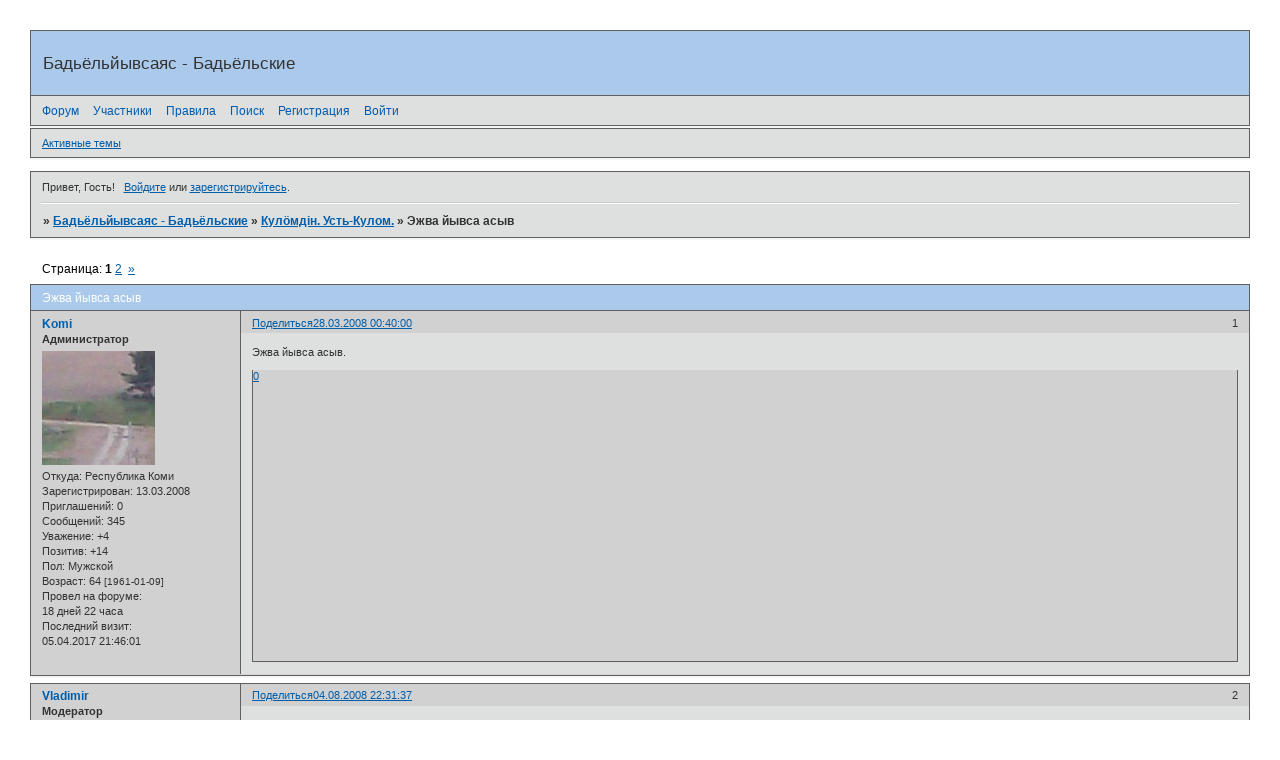

--- FILE ---
content_type: text/html; charset=windows-1251
request_url: https://badelskkomi.webff.ru/viewtopic.php?id=46
body_size: 39259
content:
<!DOCTYPE html PUBLIC "-//W3C//DTD XHTML 1.0 Strict//EN" "http://www.w3.org/TR/xhtml1/DTD/xhtml1-strict.dtd">
<html xmlns="http://www.w3.org/1999/xhtml" xml:lang="ru" lang="ru" dir="ltr" prefix="og: http://ogp.me/ns#">
<head>
<meta http-equiv="Content-Type" content="text/html; charset=windows-1251">
<meta name="viewport" content="width=device-width, initial-scale=1.0">
<title>Эжва йывса асыв</title>
<meta property="og:title" content="Эжва йывса асыв"><meta property="og:url" content="https://badelskkomi.webff.ru/viewtopic.php?id=46"><script type="text/javascript">
try{self.document.location.hostname==parent.document.location.hostname&&self.window!=parent.window&&self.parent.window!=parent.parent.window&&document.write('</he'+'ad><bo'+'dy style="display:none"><plaintext>')}catch(e){}
try{if(top===self&&location.hostname.match(/^www\./))location.href=document.URL.replace(/\/\/www\./,'//')}catch(e){}
var FORUM = new Object({ set : function(prop, val){ try { eval("this."+prop+"=val"); } catch (e) {} }, get : function(prop){ try { var val = eval("this."+prop); } catch (e) { var val = undefined; } return val; }, remove : function(prop, val){ try { eval("delete this."+prop); } catch (e) {} } });
FORUM.set('topic', { "subject": "Эжва йывса асыв", "closed": "0", "num_replies": "50", "num_views": "2302", "forum_id": "8", "forum_name": "Кул&#246;мдiн. Усть-Кулом.", "moderators": { "7": "Vladimir" }, "language": { "share_legend": "Расскажите друзьям!" } });
// JavaScript переменные форума
var BoardID = 251507;
var BoardCat = 4;
var BoardStyle = 'Classic';
var ForumAPITicket = '0602a77858786fa6574281b5d7b3ffb8df960490';
var GroupID = 3;
var GroupTitle = 'Гость';
var GroupUserTitle = '';
var BaseDomain = 'webff.ru';
var PartnerID = 3;
var RequestTime = 1763409908;
var StaticURL = 'https://forumstatic.ru';
var AvatarsURL = 'https://forumavatars.ru';
var FilesURL = 'https://forumstatic.ru';
var ScriptsURL = 'https://forumscripts.ru';
var UploadsURL = 'https://upforme.ru';
</script>
<script type="text/javascript" src="/js/libs.min.js?v=4"></script>
<script type="text/javascript" src="/js/extra.js?v=2"></script>
<link rel="alternate" type="application/rss+xml" href="https://badelskkomi.webff.ru/export.php?type=rss&amp;tid=46" title="RSS" />
<link rel="top" href="https://badelskkomi.webff.ru" title="Форум" />
<link rel="search" href="https://badelskkomi.webff.ru/search.php" title="Поиск" />
<link rel="author" href="https://badelskkomi.webff.ru/userlist.php" title="Участники" />
<link rel="up" title="Кул&#246;мдiн. Усть-Кулом." href="https://badelskkomi.webff.ru/viewforum.php?id=8" />
<link rel="next" title="Страница темы 2" href="https://badelskkomi.webff.ru/viewtopic.php?id=46&amp;p=2" />
<link rel="last" title="Страница темы 2" href="https://badelskkomi.webff.ru/viewtopic.php?id=46&amp;p=2" />
<link rel="stylesheet" type="text/css" href="/style/Classic/Classic.css" />
<link rel="stylesheet" type="text/css" href="/style/extra.css?v=21" />
<link rel="stylesheet" type="text/css" href="/style/mobile.css?v=5" />
<script type="text/javascript">$(function() { $('#register img[title],#profile8 img[title]').tipsy({fade: true, gravity: 'w'}); $('#viewprofile img[title],.post-author img[title]:not(li.pa-avatar > img),.flag-i[title]').tipsy({fade: true, gravity: 's'}); });</script>
<script>window.yaContextCb=window.yaContextCb||[]</script><script src="https://yandex.ru/ads/system/context.js" async></script>
</head>
<body>

<!-- body-header -->
<div id="pun_wrap">
<div id="pun" class="ru isguest gid3">
<div id="pun-viewtopic" class="punbb" data-topic-id="46" data-forum-id="8" data-cat-id="5">


<div id="mybb-counter" style="display:none">
<script type="text/javascript"> (function(m,e,t,r,i,k,a){m[i]=m[i]||function(){(m[i].a=m[i].a||[]).push(arguments)}; m[i].l=1*new Date(); for (var j = 0; j < document.scripts.length; j++) {if (document.scripts[j].src === r) { return; }} k=e.createElement(t),a=e.getElementsByTagName(t)[0],k.async=1,k.src=r,a.parentNode.insertBefore(k,a)}) (window, document, "script", "https://mc.yandex.ru/metrika/tag.js", "ym"); ym(201230, "init", { clickmap:false, trackLinks:true, accurateTrackBounce:true });

</script> <noscript><div><img src="https://mc.yandex.ru/watch/201230" style="position:absolute; left:-9999px;" alt="" /></div></noscript>
</div>

<!-- html_header -->

<div id="pun-title" class="section">
	<table id="title-logo-table" cellspacing="0">
		<tbody id="title-logo-tbody">
			<tr id="title-logo-tr">
				<td id="title-logo-tdl" class="title-logo-tdl">
					<h1 class="title-logo"><span>Бадьёльйывсаяс - Бадьёльские</span></h1>
				</td>
				<td id="title-logo-tdr" class="title-logo-tdr"><!-- banner_top --></td>
			</tr>
		</tbody>
	</table>
</div>

<div id="pun-navlinks" class="section">
	<h2><span>Меню навигации</span></h2>
	<ul class="container">
		<li id="navindex"><a href="https://badelskkomi.webff.ru/"><span>Форум</span></a></li>
		<li id="navuserlist"><a href="https://badelskkomi.webff.ru/userlist.php" rel="nofollow"><span>Участники</span></a></li>
		<li id="navrules"><a href="https://badelskkomi.webff.ru/misc.php?action=rules" rel="nofollow"><span>Правила</span></a></li>
		<li id="navsearch"><a href="https://badelskkomi.webff.ru/search.php" rel="nofollow"><span>Поиск</span></a></li>
		<li id="navregister"><a href="https://badelskkomi.webff.ru/register.php" rel="nofollow"><span>Регистрация</span></a></li>
		<li id="navlogin"><a href="https://badelskkomi.webff.ru/login.php" rel="nofollow"><span>Войти</span></a></li>
	</ul>
</div>

<div id="pun-ulinks" class="section" onclick="void(0)">
	<h2><span>Пользовательские ссылки</span></h2>
	<ul class="container">
		<li class="item1"><a href="https://badelskkomi.webff.ru/search.php?action=show_recent">Активные темы</a></li>
	</ul>
</div>

<!-- pun_announcement -->

<div id="pun-status" class="section">
	<h2><span>Информация о пользователе</span></h2>
	<p class="container">
		<span class="item1">Привет, Гость!</span> 
		<span class="item2"><a href="/login.php" rel="nofollow">Войдите</a> или <a href="/register.php" rel="nofollow">зарегистрируйтесь</a>.</span> 
	</p>
</div>

<div id="pun-break1" class="divider"><hr /></div>

<div id="pun-crumbs1" class="section">
	<p class="container crumbs"><strong>Вы здесь</strong> <em>&#187;&#160;</em><a href="https://badelskkomi.webff.ru/">Бадьёльйывсаяс - Бадьёльские</a> <em>&#187;&#160;</em><a href="https://badelskkomi.webff.ru/viewforum.php?id=8">Кул&#246;мдiн. Усть-Кулом.</a> <em>&#187;&#160;</em>Эжва йывса асыв</p>
</div>

<div id="pun-break2" class="divider"><hr /></div>

<div class="section" style="border:0 !important;max-width:100%;overflow:hidden;display:flex;justify-content:center;max-height:250px;overflow:hidden;min-width:300px;">
		
</div>

<div id="pun-main" class="main multipage">
	<h1><span>Эжва йывса асыв</span></h1>
	<div class="linkst">
		<div class="pagelink">Страница: <strong>1</strong>&#160;<a href="https://badelskkomi.webff.ru/viewtopic.php?id=46&amp;p=2">2</a>&#160;&#160;<a class="next" href="https://badelskkomi.webff.ru/viewtopic.php?id=46&amp;p=2">&raquo;</a></div>
	</div>
	<div id="topic_t46" class="topic">
		<h2><span class="item1">Сообщений</span> <span class="item2">1 страница 30 из 51</span></h2>
		<div id="p98" class="post topicpost topic-starter" data-posted="1206654000" data-user-id="2" data-group-id="1">
			<h3><span><a class="sharelink" rel="nofollow" href="#p98" onclick="return false;">Поделиться</a><strong>1</strong><a class="permalink" rel="nofollow" href="https://badelskkomi.webff.ru/viewtopic.php?id=46#p98">28.03.2008 00:40:00</a></span></h3>
			<div class="container">
							<div class="post-author topic-starter">
								<ul>
						<li class="pa-author"><span class="acchide">Автор:&nbsp;</span><a href="https://badelskkomi.webff.ru/profile.php?id=2" rel="nofollow">Komi</a></li>
						<li class="pa-title">Администратор</li>
						<li class="pa-avatar item2"><img src="https://forumavatars.ru/img/avatars/0003/d6/73/2-1335087096.png" alt="Komi" title="Komi" /></li>
						<li class="pa-from"><span class="fld-name">Откуда:</span> Республика Коми</li>
						<li class="pa-reg"><span class="fld-name">Зарегистрирован</span>: 13.03.2008</li>
						<li class="pa-invites"><span class="fld-name">Приглашений:</span> 0</li>
						<li class="pa-posts"><span class="fld-name">Сообщений:</span> 345</li>
						<li class="pa-respect"><span class="fld-name">Уважение:</span> <span>+4</span></li>
						<li class="pa-positive"><span class="fld-name">Позитив:</span> <span>+14</span></li>
						<li class="pa-sex"><span class="fld-name">Пол:</span> Мужской</li>
						<li class="pa-age"><span class="fld-name">Возраст:</span> 64 <span style="font-size:0.9em; vertical-align:top">[1961-01-09]</span></li>
						<li class="pa-time-visit"><span class="fld-name">Провел на форуме:</span><br />18 дней 22 часа</li>
						<li class="pa-last-visit"><span class="fld-name">Последний визит:</span><br />05.04.2017 21:46:01</li>
				</ul>
			</div>
					<div class="post-body">
					<div class="post-box">
						<div id="p98-content" class="post-content">
<p>Эжва йывса асыв.</p>
						</div>
			<div class="post-rating"><p class="container"><a title="Вы не можете дать оценку участнику">0</a></p></div>
					</div>
					<div class="clearer"><!-- --></div>
				</div>
			</div>
		</div>
		<div id="p313" class="post altstyle" data-posted="1217874697" data-user-id="7" data-group-id="2">
			<h3><span><a class="sharelink" rel="nofollow" href="#p313" onclick="return false;">Поделиться</a><strong>2</strong><a class="permalink" rel="nofollow" href="https://badelskkomi.webff.ru/viewtopic.php?id=46#p313">04.08.2008 22:31:37</a></span></h3>
			<div class="container">
							<div class="post-author no-avatar">
								<ul>
						<li class="pa-author"><span class="acchide">Автор:&nbsp;</span><a href="https://badelskkomi.webff.ru/profile.php?id=7" rel="nofollow">Vladimir</a></li>
						<li class="pa-title">Модератор</li>
						<li class="pa-reg"><span class="fld-name">Зарегистрирован</span>: 22.03.2008</li>
						<li class="pa-invites"><span class="fld-name">Приглашений:</span> 0</li>
						<li class="pa-posts"><span class="fld-name">Сообщений:</span> 679</li>
						<li class="pa-respect"><span class="fld-name">Уважение:</span> <span>+10</span></li>
						<li class="pa-positive"><span class="fld-name">Позитив:</span> <span>+1</span></li>
						<li class="pa-sex"><span class="fld-name">Пол:</span> Мужской</li>
						<li class="pa-time-visit"><span class="fld-name">Провел на форуме:</span><br />2 дня 8 часов</li>
						<li class="pa-last-visit"><span class="fld-name">Последний визит:</span><br />03.11.2010 11:32:53</li>
				</ul>
			</div>
					<div class="post-body">
					<div class="post-box">
						<div id="p313-content" class="post-content">
<p>Видз-му овм&#246;слы «козин».</p>
						<p>Республикаын бара на донсялiс автомобильяслы ломтас. Медуна содiс дизельн&#246;й ломтас.<br />Oнi литр Аи-92 бензинысь ковмас мынтыны 24 шайт, Аи-80-ысь - 21 шайт да 20 ур (донсялiс 60 ур выл&#246;). 80 ур выл&#246; содiс солярка, &#246;нi сыл&#246;н доныс - 25 шайт 50 ур. Татш&#246;м ж&#246; доныс<br />Аи-95 бензинл&#246;н. Дерт, тай&#246; донсял&#246;мыс ёна инмас видз-му овм&#246;с предприятиеяслы, кодъясл&#246;н &#246;нi п&#246;сь кад.</p>
						<p>Вячеслав УСОВ. <br />Парма гор&nbsp; 29.07.2008 <br /></p>
						<p>Сьокыдлунъяс веномон.</p>
						<p>Пом&#246;сдiнса видз-му в&#246;дитысь котырын силос запт&#246; механизируйт&#246;м звено. Oнi уджал&#246; Ск&#246;р&#246;думын. Агрегатъяс вылын зiль&#246;ны А.Ф. Пыстин да М.А.Попов. Веж масса ваял&#246;ны водительяс А.Е.Уляшев да И.К.Пашнин.<br />- Июль 20 лун&#246;дз гу&#246; сюйисны 35 г&#246;г&#246;р тонна, - висьталiс мехзвено&#246;н веськ&#246;длысь И.В.Игнатова. - Вермим в&#246;чны унджык, но падм&#246;д&#246; техника. Ставыс важиник, ёна жуглась&#246;. Сэсся зэв ич&#246;т удждон. Му&#246;дз копыр ветеранъяслы. Пыр уджал&#246;ны, к&#246;ть удждон прам&#246;я оз аддзывны. Выль й&#246;з татч&#246; оз локны,&nbsp; &nbsp;ставыс кутчысь&#246; на вылын. Велал&#246;ма&#246;сь уджавны му дорын, со и пессь&#246;ны. Сiдз, Ск&#246;р&#246;думысь водитель И.К.Пашнинлы 59 ар&#246;с, а пыр руль сайын. Бадьёльйьшысь водитель А.Е. Уляшев видз-му овм&#246;слы сетiс 30 во.<br />Зiль й&#246;з отс&#246;г&#246;н Пом&#246;сдiнса видз-му овм&#246;с котыр ставс&#246; в&#246;ч&#246; сы могысь, медым т&#246;в кежл&#246; чук&#246;ртны тырмым&#246;н к&#246;рым. Мехзвеноса войтыр&#246;с, медым видзтыны кад, верд&#246;ны стол&#246;в&#246;йын. Быд лун татч&#246; кежавл&#246; 30 да унджык морт. Татч&#246;с к&#246;зяйка Ю.М. Карманова т&#246;ждысь&#246; сы в&#246;сна, медым пыр в&#246;лi п&#246;т&#246;са сёян. Мехзвеноса войтыр ошк&#246;ны ань&#246;с т&#246;ждлунысь. </p>
						<p>Гижис Александр Шебырев .<br />Парма гор 31.07.2008 </p>
						<p><a href="http://www.komipress.ru/smi/issues.php?id=5" rel="nofollow ugc" target="_blank">http://www.komipress.ru/smi/issues.php?id=5</a></p>
						</div>
			<div class="post-rating"><p class="container"><a title="Вы не можете дать оценку участнику">0</a></p></div>
					</div>
					<div class="clearer"><!-- --></div>
				</div>
			</div>
		</div>
		<div id="p316" class="post" data-posted="1217880971" data-user-id="7" data-group-id="2">
			<h3><span><a class="sharelink" rel="nofollow" href="#p316" onclick="return false;">Поделиться</a><strong>3</strong><a class="permalink" rel="nofollow" href="https://badelskkomi.webff.ru/viewtopic.php?id=46#p316">05.08.2008 00:16:11</a></span></h3>
			<div class="container">
							<div class="post-author no-avatar">
								<ul>
						<li class="pa-author"><span class="acchide">Автор:&nbsp;</span><a href="https://badelskkomi.webff.ru/profile.php?id=7" rel="nofollow">Vladimir</a></li>
						<li class="pa-title">Модератор</li>
						<li class="pa-reg"><span class="fld-name">Зарегистрирован</span>: 22.03.2008</li>
						<li class="pa-invites"><span class="fld-name">Приглашений:</span> 0</li>
						<li class="pa-posts"><span class="fld-name">Сообщений:</span> 679</li>
						<li class="pa-respect"><span class="fld-name">Уважение:</span> <span>+10</span></li>
						<li class="pa-positive"><span class="fld-name">Позитив:</span> <span>+1</span></li>
						<li class="pa-sex"><span class="fld-name">Пол:</span> Мужской</li>
						<li class="pa-time-visit"><span class="fld-name">Провел на форуме:</span><br />2 дня 8 часов</li>
						<li class="pa-last-visit"><span class="fld-name">Последний визит:</span><br />03.11.2010 11:32:53</li>
				</ul>
			</div>
					<div class="post-body">
					<div class="post-box">
						<div id="p316-content" class="post-content">
<div class="quote-box answer-box"><cite>Vladimir написал(а):</cite><blockquote><p>- Июль 20 лун&#246;дз гу&#246; сюйисны 35 г&#246;г&#246;р тонна, - висьталiс мехзвено&#246;н веськ&#246;длысь И.В.Игнатова.</p></blockquote></div><p>Талун кежлО - 500 сайО тонна.</p>
						</div>
			<div class="post-rating"><p class="container"><a title="Вы не можете дать оценку участнику">0</a></p></div>
					</div>
					<div class="clearer"><!-- --></div>
				</div>
			</div>
		</div>
		<div id="p326" class="post altstyle" data-posted="1218910611" data-user-id="7" data-group-id="2">
			<h3><span><a class="sharelink" rel="nofollow" href="#p326" onclick="return false;">Поделиться</a><strong>4</strong><a class="permalink" rel="nofollow" href="https://badelskkomi.webff.ru/viewtopic.php?id=46#p326">16.08.2008 22:16:51</a></span></h3>
			<div class="container">
							<div class="post-author no-avatar">
								<ul>
						<li class="pa-author"><span class="acchide">Автор:&nbsp;</span><a href="https://badelskkomi.webff.ru/profile.php?id=7" rel="nofollow">Vladimir</a></li>
						<li class="pa-title">Модератор</li>
						<li class="pa-reg"><span class="fld-name">Зарегистрирован</span>: 22.03.2008</li>
						<li class="pa-invites"><span class="fld-name">Приглашений:</span> 0</li>
						<li class="pa-posts"><span class="fld-name">Сообщений:</span> 679</li>
						<li class="pa-respect"><span class="fld-name">Уважение:</span> <span>+10</span></li>
						<li class="pa-positive"><span class="fld-name">Позитив:</span> <span>+1</span></li>
						<li class="pa-sex"><span class="fld-name">Пол:</span> Мужской</li>
						<li class="pa-time-visit"><span class="fld-name">Провел на форуме:</span><br />2 дня 8 часов</li>
						<li class="pa-last-visit"><span class="fld-name">Последний визит:</span><br />03.11.2010 11:32:53</li>
				</ul>
			</div>
					<div class="post-body">
					<div class="post-box">
						<div id="p326-content" class="post-content">
<p><span style="display: block; text-align: center">Т&#246;в кежл&#246; школа дась.</span><br />&nbsp; &nbsp;<br />&nbsp; &nbsp;Школаса быд директорл&#246;н гож&#246;мнас &#246;ти «юр вись&#246;м» - сентябр 1 лун кежл&#246; дасьтысь&#246;м. Ставлы окота, мед челядь пырисны с&#246;ст&#246;м, выльысь красит&#246;м жыръяс&#246;. А мичыд ачыс оз артмы, кол&#246; ёнакодь уджавны. Мый в&#246;ч&#246;ма да мый н&#246;шта колис в&#246;чны? Та йылысь висьтал&#246; Пом&#246;сдiн ш&#246;р школаса директор Фрида Эмануиловна ЛИНДТ.<br />&nbsp; &nbsp;- Миян школа нёльлаын, зданиеяс &#246;та-м&#246;дсьыс вель ылын&#246;сь. Уджыс нёль п&#246;вста. Медъёна майш&#246;длiс 2-&#246;д номера школа, к&#246;нi вел&#246;дч&#246;ны 7-9 классъяс. Важ&#246;н нин бик&#246;д водзсасьысь да мук&#246;д органъяс тш&#246;ктылiсны вежны став электропроводкас&#246;. Сь&#246;м корсим асьным. Кыз уджс&#246; эшт&#246;дiм. Быдлаын выль кабель, электрощитъяс. &#214;нi сэсся некод нин оз «крукышт».<br />&nbsp; &nbsp;Быдлаын краситчим. Классъяс мавтны краска&#246;н отсыштiсны бать-мам, а коридоръяс, акт&#246;в&#246;й залъяс да мук&#246;дтор -предпринимательяс. Атть&#246; С.Е.Пономаренколы, Д.А. Уляшевлы да С.А.Игнатовлы. Таво отс&#246;г вичмис и образованиел&#246;н управлениесянь, вичм&#246;дiс 400 килограмм краска.<br />&nbsp; &nbsp;Вайим 60 выль парта да 120 ул&#246;с. Корк&#246;, гашк&#246;, и став мебельыс выльмас. Майш&#246;дл&#246;, мый ог верм&#246;й тырвый&#246; в&#246;чны сантехническ&#246;й уджъяс: оз тырмы сь&#246;м. Ог верм&#246;й вежны весиг ва кранъяс да вентильяс. Весалiм шонтысян системаяс 2 да 3-&#246;д номера школаясын, спортзалын.&nbsp; &nbsp; <br />&nbsp; &nbsp;Коли н&#246;шта кыклаысь. Н&#246;шта майш&#246;дланатор -начальн&#246;й школа. Мук&#246;дсьыс выль, но виял&#246; вевтыс. Райбюджет сы выл&#246; вичм&#246;дiс сь&#246;м, ёна надейтча, мый эжасны профнастил&#246;н.<br />&nbsp; &nbsp;Кол&#246; в&#246;чны выль мастерск&#246;й. Стр&#246;йба эм, но выльм&#246;дны сь&#246;м районсянь эз на чукты. Мастерск&#246;й сиктса администрациял&#246;н керкаын. Сэнi сылы абу места. Администрациялы аслыс кол&#246;ны содтод жыръяс.<br />&nbsp; &nbsp;Торъя сёрни спортзал йылысь. Дас сай&#246; во лэптiсны да б&#246;рыннас г&#246;г&#246;рвоисны, мый войвьшлы оз л&#246;сяв. Некутш&#246;м йирк абу, с&#246;мьш шипера вевт. Коль&#246;м 15 во&#246;н л&#246;сь&#246;дiм &#246;ш&#246;д&#246;м йирк, резь&#246;длiм стенъяс да эжим изоплита&#246;н, но век к&#246;дзыд. Т&#246;внас вел&#246;дысьяс урок ну&#246;д&#246;ны пась&#246;н да шапка&#246;н. А&nbsp; челядьлы ло&#246; быть п&#246;рччысьны, к&#246;ть санитарн&#246;й нормаяс серти занимайтчыны оз позь. Батареяяс век п&#246;сь&#246;сь, но шоныд залас оз &#246;шйы, пышй&#246;. Быдлаын розьяс. Ковмас поньтасьны водз&#246;.<br />&nbsp; &nbsp;А сiдзс&#246; ми &#246;нi нин вермам шуны: сентябр кежл&#246; дась&#246;сь. Вел&#246;дчысьяс пырасны с&#246;ст&#246;м, югыд классъяс&#246;. Унатор удайтчис в&#246;чны. Но ставс&#246; &#246;ти здук&#246;н он шамырт. Нёль керкаад век мыйк&#246; вочас&#246;н киссь&#246;. Но миян&#246;с сы выл&#246; и пукт&#246;ма, мед ас кад&#246; дзоньтасьны. Главн&#246;йыс, мед унджык сь&#246;м да мук&#246;д отс&#246;г чуктiс районсянь.</p>
						<p><span style="display: block; text-align: right">Александр ШЕБЫРЕВ. <br />Парма гор<br />14.08.2008 </span></p>
						</div>
			<div class="post-rating"><p class="container"><a title="Вы не можете дать оценку участнику">0</a></p></div>
					</div>
					<div class="clearer"><!-- --></div>
				</div>
			</div>
		</div>
		<div id="p327" class="post" data-posted="1218910720" data-user-id="7" data-group-id="2">
			<h3><span><a class="sharelink" rel="nofollow" href="#p327" onclick="return false;">Поделиться</a><strong>5</strong><a class="permalink" rel="nofollow" href="https://badelskkomi.webff.ru/viewtopic.php?id=46#p327">16.08.2008 22:18:40</a></span></h3>
			<div class="container">
							<div class="post-author no-avatar">
								<ul>
						<li class="pa-author"><span class="acchide">Автор:&nbsp;</span><a href="https://badelskkomi.webff.ru/profile.php?id=7" rel="nofollow">Vladimir</a></li>
						<li class="pa-title">Модератор</li>
						<li class="pa-reg"><span class="fld-name">Зарегистрирован</span>: 22.03.2008</li>
						<li class="pa-invites"><span class="fld-name">Приглашений:</span> 0</li>
						<li class="pa-posts"><span class="fld-name">Сообщений:</span> 679</li>
						<li class="pa-respect"><span class="fld-name">Уважение:</span> <span>+10</span></li>
						<li class="pa-positive"><span class="fld-name">Позитив:</span> <span>+1</span></li>
						<li class="pa-sex"><span class="fld-name">Пол:</span> Мужской</li>
						<li class="pa-time-visit"><span class="fld-name">Провел на форуме:</span><br />2 дня 8 часов</li>
						<li class="pa-last-visit"><span class="fld-name">Последний визит:</span><br />03.11.2010 11:32:53</li>
				</ul>
			</div>
					<div class="post-body">
					<div class="post-box">
						<div id="p327-content" class="post-content">
<p><span style="display: block; text-align: center">«Пож&#246;гл&#246;н» страдна.</span></p>
						<p>&nbsp; &nbsp;«Пож&#246;г» кооперативса к&#246;рым заптысьяс дор&#246; ветлi видз-му овм&#246;с управлениеса начальник Изосим Степанович Поповк&#246;д, код&#246;с майш&#246;длiс сэнi мунысь страдна. Гозм&#246;д лун сайын корсис-удждысис да м&#246;д&#246;дiс овм&#246;с&#246; сь&#246;м ломтас нь&#246;б&#246;м могысь, а водз&#246; воськов оз тыдав.<br />&nbsp; &nbsp;В&#246;лi &#246;кмыс&#246;д час, кор Пож&#246;г&#246; во&#246;м б&#246;рын веськ&#246;дчим силос гу дор&#246;. Кекур грезд&#246; мунан туй вылысь су&#246;дiм кутш&#246;мк&#246; мужич&#246;й&#246;с.<br />&nbsp; &nbsp;- Но, &#246;ти со мун&#246;. Вай с&#246;л&#246;дам. Нэм&#246;в&#246;йся тракторист. Кевмысь&#246;м&#246;н кори, мед гож&#246;мс&#246; уджалас на, - воддза дорысь долыдджьж г&#246;л&#246;с&#246;н шыасис Изосим Степанович. - Мый н&#246; сэтш&#246;м сёр&#246;н, Михаил Степанович?<br />&nbsp; &nbsp;- А Пож&#246;гдiнсяньыд &#246;д кор на во&#246;дчан. Корк&#246; под&#246;н да, корк&#246; машина&#246;н ваясны да. Дерт, сёрм&#246;м&#246;н. Водзджык эськ&#246; кол&#246;.<br />&nbsp; &nbsp;Силос гу дор&#246; во&#246;м мысти пыр ж&#246; уськ&#246;дчис заведитны тракторс&#246;. Гозм&#246;дтор и вевъялi юавны.<br />&nbsp; &nbsp;- К&#246;зяйка&#246;й эськ&#246; видч&#246;: он п&#246; нин вермы да кад эновтны тракторт&#246;. А и збыль лысь&#246;м юкал&#246;, эб&#246;с кутiс бырны. Чернобыляд ж&#246; в&#246;лi да, сэсянь, к&#246;нк&#246;. А кыдзи и эновтан страдна кадад? Верма на да, лег&#246;дча. Ог на лэдзчысь&#246;й &#246;тувъя уджсьыд. Котырнад быдтор &#246;дй&#246;джык артм&#246;.<br />&nbsp; &nbsp;Та мында и эштiс висьтавны. Джуджыд кузова ЗИЛ-&#246;н вайис веж масса да гузь-ректiс Юрий Шахов. Сы б&#246;рся татш&#246;м ж&#246; машина&#246;н пырис Сергей Смирнов. Трактор телега&#246;н матыстчис и Руслан Шахов. С&#246;мын вевъяв топ&#246;дны. Да, сюрлас талун мудзыс Михаил Степановичлы.<br />&nbsp; &nbsp;- Шогсян в&#246;лi, Изосим Степанович, а со кыдзи зiль&#246;ны й&#246;зыс, - ыш&#246;дi мортт&#246;.<br />&nbsp; &nbsp;-&nbsp; Сiдз тай.<br />&nbsp; &nbsp;-&nbsp; Кор тракторыд оз жуглась да ломтасыд тырм&#246;, быд&#246;н зiля уджал&#246;, - висьтасис овм&#246;с&#246;н веськ&#246;длысь&#246;с вежысь Евдокия Мингалёва. -Лунтыр&#246;н силос гуад во&#246; 50-60 тонна. Тадзи ж&#246; уджал&#246;ны и турун пуктысьясл&#246;н звенояс. Звеньев&#246;й Пётр Васильевич Третьяков ачыс прессуйтч&#246;. Пресс вылын ж&#246; Алексей Николаевич Мартюшев. Налы курт&#246; том морт, зэв шань зон Алексей Шахов.<br />&nbsp; &nbsp;А м&#246;д звеноын ставыс Иван Дмитриевич Уляшев сайын. Сiй&#246; и тракторист, и механик - быдтор в&#246;чны киподтуя. Танi прессуйтч&#246;ны да курт&#246;ны бара ж&#246; том й&#246;з -Роман да Дмитрий Шаховъяс. Ошкыны кол&#246; и ьггшкысьяс&#246;с - Василий Шахов&#246;с да Василий Третьяков&#246;с.<br />&nbsp; &nbsp;Эм мыйысь. Б&#246;ръя лунъясас к&#246;ть и зэрис, а уджалiсны зэв бура. Сiдз, &#246;ти лун&#246; топ&#246;дiсны 100 тонна веж масса. Медыджыд пайыс ытшкысьясл&#246;н -звеньев&#246;й Алексей Николаевич да Иван Андреевич Третьяковъясл&#246;н. Отиысл&#246;н немецк&#246;й комбайныс 1992 вося, м&#246;дысл&#246;н 1986-&#246;дся. Но со на кыдзи уджал&#246;ны.<br />&nbsp; &nbsp;Мужич&#246;йяск&#246;д т&#246;дмась&#246;м б&#246;рын пансис сёрни.<br />&nbsp; &nbsp;- Уджалам вель ёна, а овм&#246;сным кок йыл&#246; сувтны оз вермы. Быдтор дона да донсял&#246;: запчасьт, солярка, техника. И некутш&#246;м отс&#246;г абу некысянь.<br />&nbsp; &nbsp;Мыйын н&#246; эськ&#246; дел&#246;ыс? Кодк&#246; мыйк&#246; веж&#246;рт&#246; али оз? Гашк&#246;, мыйк&#246; в&#246;чам ог сiдзи, кыдзи кол&#246;?<br />&nbsp; &nbsp;Вочас&#246;н чук&#246;ртчисны звеноысь ставныс. Некодлы эз в&#246;в веськодь видз-му овм&#246;сын талунъя серпасыс. Механизаторъяс пиысь некод эз к&#246;сйы, медым дзик&#246;дз киссис овм&#246;сныс. Эскисны: петан туйыс эм, кол&#246; корсьны.<br />&nbsp; &nbsp;Ассянь в&#246;зъя м&#246;впыштлыны со мый. Совхозъяс тупк&#246;м б&#246;рын котыртiсны кооперативъяс. Могыс в&#246;лi татш&#246;м: мед видз-му вылын, картаын уджалiс к&#246;зяин. Аст&#246;чджыка к&#246;, механизаторъяс, ытшкан комбайныд - сiй&#246; тiян, ытшк&#246;м виддзыд тiян ж&#246;, картаыд да м&#246;скыд тiян ж&#246;. Тш&#246;тш и удж кузя ёртъясыдл&#246;н. А татш&#246;мторс&#246; г&#246;г&#246;рво&#246;мыс буретш и оз тыдав. Уджаланныд совхозын моз, кор удж выл&#246; пет&#246;мысь мынтылiсны удждон. Кесй&#246;длiсны сэки управляющ&#246;й да директор. Oнi виччысянныд кесй&#246;дл&#246;м ж&#246;. А кооператив&#246;н, &#246;твылысь сёрнитч&#246;м&#246;н, уджал&#246;мыдлы тай&#246; оз л&#246;сяв. Сэсся кооперативныдл&#246;н эм правление, к&#246;нi и кол&#246; сёрнитчыныс&#246; быдтор йылысь. Председательныт&#246; б&#246;ръянныд асьныд. В&#246;чны сiй&#246; уджс&#246;, мый он вевъял&#246;й асьныд. Ставс&#246; кол&#246; артыштны аслыныд ж&#246;. Тш&#246;тш и удждонныт&#246;. Со, шуам, доярканыд петiс лысьтысьны шома юр&#246;н, либ&#246; лысьтысяныд оз уджав, а слесарныд ылал&#246;ма к&#246;нк&#246;. Кытч&#246; инм&#246;? Медводз тiян удждон выл&#246;, тiянлысь удждонныт&#246; татш&#246;мъясыс и вошт&#246;ны. Тадзи тш&#246;тш г&#246;льм&#246; овм&#246;сныд.<br />&nbsp; &nbsp;Сiдзк&#246;, п&#246;радокс&#246; л&#246;сь&#246;д&#246;й медводз ас костаныд. А донъясыд содасны и водз&#246;, мый на выл&#246; чатрасьны? Со и мовпыштлои та иылысь, пыдди пуктана пож&#246;гса механизаторъяс. Гашк&#246;, танi и эм панасыс.<br />&nbsp; &nbsp;А отс&#246;г йылысь к&#246;, пасъям. Таво районса юралысь Пож&#246;гса овм&#246;слы вичм&#246;дiс п&#246;шти 300 сюрс шайт. Картупель к&#246;йдыс нь&#246;б&#246;м да ферма дзоньтал&#246;м выл&#246;. И водз&#246; сiй&#246; вичмас, кутас к&#246; тыдавны зiль&#246;м.</p>
						<p><span style="display: block; text-align: right">Николай ЕСЕВ. <br />Парма гор <br />14.08.2008 </span></p>
<p class="lastedit">Отредактировано Vladimir (16.08.2008 22:20:36)</p>
						</div>
			<div class="post-rating"><p class="container"><a title="Вы не можете дать оценку участнику">0</a></p></div>
					</div>
					<div class="clearer"><!-- --></div>
				</div>
			</div>
		</div>
		<div id="p343" class="post altstyle" data-posted="1220810803" data-user-id="7" data-group-id="2">
			<h3><span><a class="sharelink" rel="nofollow" href="#p343" onclick="return false;">Поделиться</a><strong>6</strong><a class="permalink" rel="nofollow" href="https://badelskkomi.webff.ru/viewtopic.php?id=46#p343">07.09.2008 22:06:43</a></span></h3>
			<div class="container">
							<div class="post-author no-avatar">
								<ul>
						<li class="pa-author"><span class="acchide">Автор:&nbsp;</span><a href="https://badelskkomi.webff.ru/profile.php?id=7" rel="nofollow">Vladimir</a></li>
						<li class="pa-title">Модератор</li>
						<li class="pa-reg"><span class="fld-name">Зарегистрирован</span>: 22.03.2008</li>
						<li class="pa-invites"><span class="fld-name">Приглашений:</span> 0</li>
						<li class="pa-posts"><span class="fld-name">Сообщений:</span> 679</li>
						<li class="pa-respect"><span class="fld-name">Уважение:</span> <span>+10</span></li>
						<li class="pa-positive"><span class="fld-name">Позитив:</span> <span>+1</span></li>
						<li class="pa-sex"><span class="fld-name">Пол:</span> Мужской</li>
						<li class="pa-time-visit"><span class="fld-name">Провел на форуме:</span><br />2 дня 8 часов</li>
						<li class="pa-last-visit"><span class="fld-name">Последний визит:</span><br />03.11.2010 11:32:53</li>
				</ul>
			</div>
					<div class="post-body">
					<div class="post-box">
						<div id="p343-content" class="post-content">
<p><span style="display: block; text-align: center">ЫДЖЫД ВЕРМ&#214;МЪЯСЛ&#214;Н ВОЯС.</span></p>
						<p>	&nbsp; &nbsp;1968 вося январ т&#246;лысьын нёль колхоз подув вылын котыртчис «Помоздинск&#246;й» совхоз. &#214;тувтiсны КПСС-л&#246;н 22-&#246;д съезд нима (Пом&#246;сдiн), «Россия» (Ск&#246;р&#246;дум), Жданов нима (Бадъёльйыв) да «В&#246;р фронт» (В&#246;льдiн) колхозъяс. Кад воис мынт&#246;дчыны лагер сяма котыръясысь, к&#246;нi й&#246;зл&#246;н эз в&#246;в некутш&#246;м в&#246;ля, эз сетлыны сь&#246;м, мырсьылiсны трудодень выл&#246;, кытысь эз позь некытч&#246; мунны.<br />	&nbsp; &nbsp;Совхозл&#246;н оласног да удж торъялiсны колхозсаысь. Лоисны рабоч&#246;йяс, механизаторъяс, инженеръяс. Налы босьтчисны вештысьны. И эз лёка. Медводдза директор&#246;н пуктiсны Дмитрий Александрович Беляев&#246;с. Сiй&#246; сяммис чук&#246;ртны ас г&#246;г&#246;рыс веж&#246;ра специалистъяс&#246;с. Удж&#246; сюртчисны главн&#246;й зоотехник Иван Геннадьевич Попов, главн&#246;й инженер Нафанаил Дмитриевич Попов, главн&#246;й экономист Павел Григорьевич Уляшев да мук&#246;д. Аотделениеяс&#246;н веськ&#246;длысьяс&#246;н лоисны в&#246;вл&#246;м колхозъясысь председательяс - И.А.Дёмин, Н.С. да Е.М.Уляшевъяс, мук&#246;д.<br />	&nbsp; &nbsp;Овм&#246;с котыртчан воын нёль отделениеыл в&#246;лi 1594 юр гырысь ск&#246;т: 625 м&#246;с, 201 порсь да 286 в&#246;в. Подулыс в&#246;лi крепыд. Вочас&#246;н ск&#246;т лыд н&#246;шта содiс. 1975 воын в&#246;лi нин 1999 м&#246;с да кукань, на лыдын 790 лысьтан м&#246;с. 1986 воын пем&#246;съясл&#246;н лыд во&#246;дчис нин 2470 юр&#246;дз. В&#246;лi 939 лысьтан м&#246;с.<br />	&nbsp; &nbsp;Колхоз серти ёна кыптiс удж производительносьт. Медводдза воын быд м&#246;слысь ш&#246;ркодя лысьтiсны 1824 килограмм й&#246;в, 1986 во кежл&#246; лыдпасыс качис 2816 килограмм&#246;дз. 	&nbsp; &nbsp;Бадъёльйыв отделениеыл быд м&#246;слысь лысьтiсны мат&#246; 3200, Сордйыв фермаын - 3400, Выльгорт фермаын - 3274 килограмм&#246;н. Г&#246;г&#246;рвоана, мый пыр унджык и иналiсны й&#246;вс&#246;.<br />	&nbsp; &nbsp;Совхоз кыпалiс й&#246;зл&#246;н зiль удж&#246;н. Бур кывй&#246;н кол&#246; казьтыштны ск&#246;т дорын уджалысьяс&#246;с, торй&#246;н нин дояркаяс&#246;с. Уна&#246;н вуджисны 3 сюрс килограмма тшуп&#246;д. Тай&#246; Роза Григорьевна, Аида Ивановна, Анна Семёновна Уляшеваяс, Августа Федосеевна Бизина, Зинаида Егоровна Карманова, Мария Александровна Игнатова, Евдокия Васильевна Карманова, Дина Николаевна Попова да мук&#246;д.<br />	&nbsp; &nbsp;Кукань видзысьяс п&#246;встысь медводз кол&#246; пасйыны Мария Васильевна Игнатова&#246;с, кодл&#246;н &#246;ти пем&#246;с сутки&#246;н тш&#246;глiс 970 грамм&#246;дз. Таысь вылынджьж тшуп&#246;д совхозын сэсся некод эз шед&#246;длы. Елена Прокопьевна Игнатовал&#246;н, Анна Тимофеевна Уляшевал&#246;н да Валентина Егоровна Курочкинал&#246;н (Пом&#246;сдiн отделениеысь) сутки&#246;н куканьяс тш&#246;глiсны 800-900 грамм&#246;дз. Зэв бура уджалiс В&#246;льдiн отделениеысь Мария Прокопьевна Игнатова. Бур&#246;н нималiсны Нина Семёновна Игнатова, Валентина Александровна да Ольга Степановна Кармановаяс, Елизавета Степановна да Ирина Васильевна Уляшеваяс.<br />	&nbsp; &nbsp;Дыр уджалiсны трактор вылын Ювеналий Иванович Мингалёв, Василий Михайлович да Иона Фёдорович Уляшевъяс, Иван Егорович Ефремов, Алексей Константинович Шомысов, Иван Сидорович Липин, Борис Давыдович Игнатов. Шофёръяс п&#246;встысь бур&#246;н кол&#246; казьтыштны Иван Степанович да Александр Степанович Пашнинъяс&#246;с, Валерий Иванович Уляшев&#246;с, Егор Константинович Карманов&#246;с.<br />	&nbsp; &nbsp;Кыпалiсны выль фермаяс. Ыджыд киподтуй&#246;н нималiсны Егор Иванович Мингалёв, Геннадий Васильевич Бизин, Вениамин Сергеевич, Николай Илларионович да Михаил Сергеевич Игнатовъяс, Иван Николаевич Лютоев, Евгений Иванович Жангуров, Геннадий Модестович Пашнин, Борис Степанович Чисталёв.<br />	&nbsp; &nbsp;Коми Республикаса заслуженн&#246;й уджалысьлысь ним сетiсны Иван Геннадьевич Поповлы, Василий Степанович да Александр Федосеевич Игнатовъяслы, Анна Гавриловна да Валерий Иванович Уляшевъяслы. Нимал&#246;ны и талун Михаил Амосович Пашнин (в&#246;вл&#246;м директор), Михаил Васильевич Курочкин (уджавлiс главн&#246;й инженер&#246;н, а сэсся Пом&#246;сдiнса администрация&#246;н веськ&#246;длысь&#246;н), Владимир Анатольевич Рогожников (талун веськ&#246;дл&#246; видз-му кооператив&#246;н), Татьяна Владимировна Уляшева (райс&#246;ветса депутат, кооперативса председатель&#246;с вежысь), Елена Васильевна Карманова (Пом&#246;сдiн фермаса в&#246;вл&#246;м веськ&#246;длысь). Степан Владимирович Игнатов, кодi уджавлiс главн&#246;й экономист&#246;н, &#246;нi веськ&#246;дл&#246; Москваын Коми Республикал&#246;н представительство&#246;н.<br />	&nbsp; &nbsp;Виталий Степанович Пашнин&#246;с пасйылiсны Октябрск&#246;й Революция да Труд&#246;в&#246;й Г&#246;рд Знамя, Агния Егоровна Шомысова&#246;с - Труд&#246;в&#246;й Г&#246;рд Знамя да «Знак Почёта», Фёдор Васильевич Хозяинов&#246;с - Октябрск&#246;й Революция, Дина Николаевна Попова&#246;с, Юрий Степанович Курочкин&#246;с да Иван Сидорович Липин&#246;с - «Знак Почёта», Мария Николаевна да Ливерий Фёдорович Уляшевъяс&#246;с - койм&#246;д тшуп&#246;да Труд&#246;в&#246;й Слава орден&#246;н. Вель уналы вичмис СССР-са ВДНХ-л&#246;н медаль.<br />	&nbsp; &nbsp;90-&#246;д воясса «перестройка» кисьтiс странаын ол&#246;м, тш&#246;тш и «Помоздинск&#246;й» совхоз&#246;с. Бырисны отделениеясын фермаяс да кукань гидъяс, чинiс ск&#246;т юр лыд, пышъялiсны уджалысьяс. Но &#246;тувъя овм&#246;с дзик&#246;дз эз на быр. Сь&#246;кыдпырысь, но кутчысь&#246; кооператив. И таысь атть&#246; уджалысьяслы. Век на кут&#246;ны лача.<br />	&nbsp; &nbsp;Кол&#246; чайтны, юбилейс&#246; кыдзк&#246; пасъясны. Ми водзвыв чол&#246;малам ставныс&#246;, кодi уджавлiс «Помоздинск&#246;й» совхозын, тай&#246; юбилей&#246;н да сиам водз&#246; выл&#246; выль верм&#246;мъяс.</p>
						<p><span style="display: block; text-align: right">Александр ШЕБЫРЕВ.<br />Парма гор.<br />06.09.2008</span></p>
						</div>
			<div class="post-rating"><p class="container"><a title="Вы не можете дать оценку участнику">0</a></p></div>
					</div>
					<div class="clearer"><!-- --></div>
				</div>
			</div>
		</div>
		<div id="p346" class="post" data-posted="1220987210" data-user-id="7" data-group-id="2">
			<h3><span><a class="sharelink" rel="nofollow" href="#p346" onclick="return false;">Поделиться</a><strong>7</strong><a class="permalink" rel="nofollow" href="https://badelskkomi.webff.ru/viewtopic.php?id=46#p346">09.09.2008 23:06:50</a></span></h3>
			<div class="container">
							<div class="post-author no-avatar">
								<ul>
						<li class="pa-author"><span class="acchide">Автор:&nbsp;</span><a href="https://badelskkomi.webff.ru/profile.php?id=7" rel="nofollow">Vladimir</a></li>
						<li class="pa-title">Модератор</li>
						<li class="pa-reg"><span class="fld-name">Зарегистрирован</span>: 22.03.2008</li>
						<li class="pa-invites"><span class="fld-name">Приглашений:</span> 0</li>
						<li class="pa-posts"><span class="fld-name">Сообщений:</span> 679</li>
						<li class="pa-respect"><span class="fld-name">Уважение:</span> <span>+10</span></li>
						<li class="pa-positive"><span class="fld-name">Позитив:</span> <span>+1</span></li>
						<li class="pa-sex"><span class="fld-name">Пол:</span> Мужской</li>
						<li class="pa-time-visit"><span class="fld-name">Провел на форуме:</span><br />2 дня 8 часов</li>
						<li class="pa-last-visit"><span class="fld-name">Последний визит:</span><br />03.11.2010 11:32:53</li>
				</ul>
			</div>
					<div class="post-body">
					<div class="post-box">
						<div id="p346-content" class="post-content">
<p><span style="display: block; text-align: center">СТАВ УДЖЫС СЫЛЫ СЕТЧ&#214;.</span></p>
						<p>	&nbsp; &nbsp;Сыл&#246;н кузьнеча дорын пыр сулал&#246; кутш&#246;мк&#246; техника. То ич&#246;т машина, то вынй&#246;ра КамАЗ. Век су&#246; код&#246;ск&#246; Егор Васильевич дiн&#246; мог. Пом&#246;сдiнса тай&#246; мортыслы м&#246;д во тыр&#246; 80 ар&#246;с, но некыдз он сет та мындас&#246;. Кузь лунтыръяс&#246;н камг&#246; кузьнечаын, &#246;тар&#246; мыйк&#246; в&#246;ч&#246;. Кыз стекл&#246;а &#246;чкис&#246; ныр вылас - и удж&#246;. Стекл&#246;ыс пр&#246;ст&#246;й. Пыр на аддз&#246; ас синнас. Пысал&#246;, мед нин&#246;м эз чеччышт.<br />	&nbsp; &nbsp;Шуласны: кодлык&#246; -пу, кодлык&#246; - к&#246;рт. Ск&#246;р&#246;думын чужл&#246;м Егор Васильевичл&#246;н став ол&#246;мыс йитч&#246;ма к&#246;ртк&#246;д. Токарал&#246; 50 сай&#246; во нин. 1955 воын пырис МТС-&#246; токар дорын вел&#246;дчысь&#246;н да т&#246;лысь мысти петiс асш&#246;р удж выл&#246;. Шуисны: тырмас п&#246; кесъявны, ачыд ставс&#246; кужан. Челядьдырсяньыс син улас усьлiсны к&#246;ртторъяс. Аддзас сутуга - сюй&#246; кык из кост&#246; да клепайт&#246;. Мый п&#246; артмас. Ворс&#246; кузьнечаысь. Ыджыд батьыс век шулiс: «Миян Егор кузьнеч&#246;н лоас».<br />	&nbsp; &nbsp;Киподтуя й&#246;зт&#246; водзын пыдди пуктылiсны. Татш&#246;мъясыд Ск&#246;р&#246;думын в&#246;лiсны. Шуам, Василий Егорович Пашнин, сиктса ног - Ёгор Вась.<br />	&nbsp; &nbsp;- Сэтш&#246;м мортыс геж&#246;д, - шуис Егор Васильевич. - Енмыс пасй&#246;ма. Быдтор куж&#246;. Ме ич&#246;тдырйи сы б&#246;рся ёна видз&#246;дi. Шуам, в&#246;чал&#246; школаын ведраяс. Коль&#246;ны ж&#246;сьт торъяс. И ме наысь ич&#246;тик ведраяс в&#246;чала. Сэтш&#246;м нимкодь! Егор Васьыд и снимайтчис, и часiяс дзоньталiс. Гортса стенас век &#246;шалiс 10 часi. Быд часi тiчкис-мунiс, &#246;ти секунд эз кольччы. Отсасис колхозъяслы, в&#246;чис уна вартан машина. Киподтуя&#246;сь в&#246;лiны и Модест да Иван вокъясыс. Жаль, Вась&#246;с да Иван&#246;с босьтiс война. Мыйта бур эськ&#246; й&#246;злы в&#246;чисны! А кузьнечал&#246;мнад Ск&#246;р&#246;думын нималiсны уна&#246;н. Й&#246;вгинь Вань, Й&#246;вгинь Митрей, Толей Павел...<br />	&nbsp; &nbsp;Кузьнеч, токар, слесар, фрезеровщик... Став уджыс сетч&#246; Егор Васильевичлы. Дас вит во сайын, пенсия выл&#246; пет&#246;м б&#246;рын горт дорас в&#246;чис «цех». Татч&#246; локт&#246;ны дугдывт&#246;г. То организацияяссянь, то асланыс мог&#246;н. Кодлык&#246; запчасьт в&#246;чны, кодлык&#246; пывсян пач. Со и ноксь&#246; Егор Васильевич. Эшт&#246; к&#246; - син водзад и в&#246;час. Манитана к&#246; уджыс - корас б&#246;ртиджык. Уджыс пыр на «вердышт&#246;» п&#246;рысь морт&#246;с. Век нин пенсия дор&#246; содт&#246;д наж&#246;тка. Главн&#246;йыс - ачыс ноксь&#246;мыс.<br />	&nbsp; &nbsp;Кут&#246;ны к&#246; кияс м&#246;л&#246;т, сiдзк&#246;, овсь&#246; на.<br />	&nbsp; &nbsp;- Кытч&#246;дз вермышта, нокся на. Дерт, ыджыд дел&#246;&#246; ог нин босьтчы. Арлыд оз лэдз, - кывк&#246;ртiс зарни кияса морт.<br />	&nbsp; &nbsp;Мед и водз&#246; в&#246;чась&#246; Егор Васильевич да ставыс сыл&#246;н артм&#246;. Сiдзс&#246; сiй&#246; збодер на. Уна бур на в&#246;час й&#246;злы.<br /><span style="display: block; text-align: right">Александр ШЕБЫРЕВ.</p>
						<p>Парма гор<br />09.09.2008</span></p>
						</div>
			<div class="post-rating"><p class="container"><a title="Вы не можете дать оценку участнику">0</a></p></div>
					</div>
					<div class="clearer"><!-- --></div>
				</div>
			</div>
		</div>
		<div id="p347" class="post altstyle" data-posted="1221069574" data-user-id="7" data-group-id="2">
			<h3><span><a class="sharelink" rel="nofollow" href="#p347" onclick="return false;">Поделиться</a><strong>8</strong><a class="permalink" rel="nofollow" href="https://badelskkomi.webff.ru/viewtopic.php?id=46#p347">10.09.2008 21:59:34</a></span></h3>
			<div class="container">
							<div class="post-author no-avatar">
								<ul>
						<li class="pa-author"><span class="acchide">Автор:&nbsp;</span><a href="https://badelskkomi.webff.ru/profile.php?id=7" rel="nofollow">Vladimir</a></li>
						<li class="pa-title">Модератор</li>
						<li class="pa-reg"><span class="fld-name">Зарегистрирован</span>: 22.03.2008</li>
						<li class="pa-invites"><span class="fld-name">Приглашений:</span> 0</li>
						<li class="pa-posts"><span class="fld-name">Сообщений:</span> 679</li>
						<li class="pa-respect"><span class="fld-name">Уважение:</span> <span>+10</span></li>
						<li class="pa-positive"><span class="fld-name">Позитив:</span> <span>+1</span></li>
						<li class="pa-sex"><span class="fld-name">Пол:</span> Мужской</li>
						<li class="pa-time-visit"><span class="fld-name">Провел на форуме:</span><br />2 дня 8 часов</li>
						<li class="pa-last-visit"><span class="fld-name">Последний визит:</span><br />03.11.2010 11:32:53</li>
				</ul>
			</div>
					<div class="post-body">
					<div class="post-box">
						<div id="p347-content" class="post-content">
<p><span style="display: block; text-align: center">Л&#214;СЯВТ&#214;МТОР.</span></p>
						<p>	&nbsp; &nbsp;Биысь видзчысян службаын бара вежсь&#246;мъяс. Лоасны федерациял&#246;н да республикал&#246;н тшуп&#246;дъяса часьтъяс. Кул&#246;мдiнса лоас федерацияса, а Пом&#246;сдiнса, Зимстанса да Югыдъягса - республикаса. Воськолыс г&#246;г&#246;рвоана: кокнь&#246;дны МЧС-&#246;с, с&#246;л&#246;дны биысь видзчысян удж республикал&#246;н, а корк&#246;, гашк&#246; и, муниципалитетл&#246;н бюджет выл&#246;. Лоас к&#246; тадзи, в&#246;листи воас пом. Ми т&#246;дам, кутш&#246;м «озыр&#246;сь» талун муниципалитетъяс.<br />	&nbsp; &nbsp;Миян странаын быд вежсь&#246;м ачыс би кодь. «К&#246;съям бурджыка, а артм&#246;, кыдзи и век...» Правильн&#246; шулiс Черномырдин. Oтувт&#246;ны Пом&#246;сдiнса, Зимстанса, Югыдъягса да Сторожевскса часьтъяс, а штабс&#246; к&#246;сй&#246;ны в&#246;чны К&#246;рткер&#246;сын. Oнi быд здук&#246; позь&#246; лэччывны Кул&#246;мдiн&#246;, сёрнитны телефон&#246;н, а К&#246;рткер&#246;сад быд здук он кот&#246;рт да ёна он сёрнит. Ставыс кутас сёрмыны, мый билы кивыв.<br /><span style="display: block; text-align: right">Александр ШЕБЫРЕВ.<br />Помoсдiн.</p>
						<p>Парма гор.<br />09.09.2008</span></p>
						</div>
			<div class="post-rating"><p class="container"><a title="Вы не можете дать оценку участнику">0</a></p></div>
					</div>
					<div class="clearer"><!-- --></div>
				</div>
			</div>
		</div>
		<div id="p349" class="post" data-posted="1221328828" data-user-id="7" data-group-id="2">
			<h3><span><a class="sharelink" rel="nofollow" href="#p349" onclick="return false;">Поделиться</a><strong>9</strong><a class="permalink" rel="nofollow" href="https://badelskkomi.webff.ru/viewtopic.php?id=46#p349">13.09.2008 22:00:28</a></span></h3>
			<div class="container">
							<div class="post-author no-avatar">
								<ul>
						<li class="pa-author"><span class="acchide">Автор:&nbsp;</span><a href="https://badelskkomi.webff.ru/profile.php?id=7" rel="nofollow">Vladimir</a></li>
						<li class="pa-title">Модератор</li>
						<li class="pa-reg"><span class="fld-name">Зарегистрирован</span>: 22.03.2008</li>
						<li class="pa-invites"><span class="fld-name">Приглашений:</span> 0</li>
						<li class="pa-posts"><span class="fld-name">Сообщений:</span> 679</li>
						<li class="pa-respect"><span class="fld-name">Уважение:</span> <span>+10</span></li>
						<li class="pa-positive"><span class="fld-name">Позитив:</span> <span>+1</span></li>
						<li class="pa-sex"><span class="fld-name">Пол:</span> Мужской</li>
						<li class="pa-time-visit"><span class="fld-name">Провел на форуме:</span><br />2 дня 8 часов</li>
						<li class="pa-last-visit"><span class="fld-name">Последний визит:</span><br />03.11.2010 11:32:53</li>
				</ul>
			</div>
					<div class="post-body">
					<div class="post-box">
						<div id="p349-content" class="post-content">
<p><span style="display: block; text-align: center">КОМИЛЫ АСШ&#214;РЛУН?</span></p>
						<p>	&nbsp; &nbsp;США-са президент&#246; кандидат Джон Маккейнл&#246;н с&#246;ветникъяс артал&#246;ны шед&#246;дны Россияса национальн&#246;й республикаяслы асш&#246;рлун, на лыдын и Коми Республикалы. Та йылысь ю&#246;рт&#246; США-са Оnline Journal..<br />	&nbsp; &nbsp;Кыдзи гиж&#246; тай&#246; журналыс, Америкаса неоконсерваторъясл&#246;н котыр, код&#246;н веськ&#246;дл&#246;ны ортсыса политика кузя Д.Маккейнл&#246;н с&#246;ветник Рэнди Шойнеманн да мультимиллиардер Джордж Сорос, кып&#246;д&#246;ны м&#246;вп, медым Вашингтон лыддис асш&#246;рлуна&#246;н Россияса национальн&#246;й респуб-ликаяс&#246;с. Тадзи най&#246; «вочавидз&#246;ны» Россия&#246;н Абхазия&#246;с да Лунвыв Осетия&#246;с асш&#246;рлуна&#246;н лыддь&#246;м выл&#246;. Сёрниыс мун&#246; медводз Россияысь Ингушетия&#246;с, Дагестан&#246;с да Чечня&#246;с торй&#246;д&#246;м йылысь. «Тай&#246; воськол&#246;н к&#246; оз удайтчы сувт&#246;дны Россиялысь усьлась&#246;мс&#246;, международн&#246;й котырлы кол&#246; видз&#246;длыны, медым асш&#246;рлун босьтiсны Российск&#246;й Федерацияса мук&#246;д национальн&#246;й республикаяс», - гижсь&#246; журналын. Россияса регионъяс лыд&#246;, кодъяс&#246;с президент&#246; кандидатл&#246;н с&#246;ветникъяс к&#246;сй&#246;ны торй&#246;дны Россияысь, пыр&#246;ны Адыгея, Алтай, Бурятия, Кабардино-Балкария, Калмыкия, Карачаево-Черкессия, Карелия, Коми, Марий Эл, Мордовия, Войвыв Осетия, Татарстан, Тува, Удмуртия, Хакасия да Чувашия.<br />	&nbsp; &nbsp;Артавсь&#246;, мый выль государствояс&#246;н кутасны веськодлыны кутшомко «и&#246;зын олысь правительствояс», кодъяс&#246;с &#246;нi сь&#246;м&#246;н могм&#246;д&#246; Д.Сорос.<br /><span style="display: block; text-align: right">Парма гор<br />11.09.2008</span></p>
						<p>&nbsp; &nbsp;Коми й&#246;з в&#246;снаыд весиг Америка нин мырсь&#246;. А, кытч&#246; видз&#246;д&#246;ны миян торлоповъясыс, ордаясыс?! – Оз али мый позь, к&#246;ть нин &#246;ти американск&#246;й штат торй&#246;дны коми й&#246;злы? Этша &#246;м&#246;й миян нефтедолларыс да газоевроыс?!<br /><span style="display: block; text-align: center">УДАРИМ ПО СОРАСУ ОРДОЙ! </span></p>
						</div>
			<div class="post-rating"><p class="container"><a title="Вы не можете дать оценку участнику">0</a></p></div>
					</div>
					<div class="clearer"><!-- --></div>
				</div>
			</div>
		</div>
		<div id="p359" class="post altstyle" data-posted="1222361071" data-user-id="7" data-group-id="2">
			<h3><span><a class="sharelink" rel="nofollow" href="#p359" onclick="return false;">Поделиться</a><strong>10</strong><a class="permalink" rel="nofollow" href="https://badelskkomi.webff.ru/viewtopic.php?id=46#p359">25.09.2008 20:44:31</a></span></h3>
			<div class="container">
							<div class="post-author no-avatar">
								<ul>
						<li class="pa-author"><span class="acchide">Автор:&nbsp;</span><a href="https://badelskkomi.webff.ru/profile.php?id=7" rel="nofollow">Vladimir</a></li>
						<li class="pa-title">Модератор</li>
						<li class="pa-reg"><span class="fld-name">Зарегистрирован</span>: 22.03.2008</li>
						<li class="pa-invites"><span class="fld-name">Приглашений:</span> 0</li>
						<li class="pa-posts"><span class="fld-name">Сообщений:</span> 679</li>
						<li class="pa-respect"><span class="fld-name">Уважение:</span> <span>+10</span></li>
						<li class="pa-positive"><span class="fld-name">Позитив:</span> <span>+1</span></li>
						<li class="pa-sex"><span class="fld-name">Пол:</span> Мужской</li>
						<li class="pa-time-visit"><span class="fld-name">Провел на форуме:</span><br />2 дня 8 часов</li>
						<li class="pa-last-visit"><span class="fld-name">Последний визит:</span><br />03.11.2010 11:32:53</li>
				</ul>
			</div>
					<div class="post-body">
					<div class="post-box">
						<div id="p359-content" class="post-content">
<p><span style="display: block; text-align: center">ВЕЛ&#214;ДНЫ ДА ВЕЛ&#214;ДЧЫНЫ ШКОЛА ДАСЬ.</span></p>
						<p>	&nbsp; &nbsp;Заводитчис выль вел&#246;дчан во. Восьтiсны &#246;дз&#246;съяс школаяс. Югьялысь, выльысь мавт&#246;м классъяс&#246; пырисны вел&#246;дчысьяс. Гож&#246;мбыдся дзоньтасян уджъяс эштiсны. К&#246;нк&#246; унджык удитiсны в&#246;чны, к&#246;нк&#246; - этшаджык.<br />	&nbsp; &nbsp;Пом&#246;сдiнса ш&#246;р школаын таво ёна уджалiсны-дзоньтасисны. Унатор в&#246;ч&#246;ма, но уна на коли и в&#246;чт&#246;мыс. Та йылысь миян сёрни Пом&#246;сдiн ш&#246;р школаса директор Ф.Э.ЛИНДТК&#214;Д.<br />	&nbsp; &nbsp;- Сентябрь 1 лун паныдалiм, кыдз кол&#246;, - висьтал&#246; Фрида Эммануиловна. - Медводдза зв&#246;нок&#246;н, линейка&#246;н. Поводдя в&#246;лi лёк да, ковмис чук&#246;ртчывны спортзалын. Первой класс&#246; таво локтiс 28 ич&#246;тик морт, колян восяысь 10 выл&#246; унджык, и таысь нимкодь. Сэк ж&#246; 5-9-&#246;д классъясын вел&#246;дчысь лыдыс чинiс 10 морт выл&#246;. А выпускникъяс кузя к&#246;, то колян во лэдзим 60 морт&#246;с, таво ло&#246; с&#246;мын 35. Кутам лача, мый челядь лыдыс сиктын вочас&#246;н содас.<br />	&nbsp; &nbsp;Гож&#246;мнас ёна лои ноксьыны. Школьникъяс пырисны с&#246;ст&#246;м, югыд классъяс&#246;. 1, 6, 7 да 8 классъяс пуксисны выль партаяс сай&#246;. Татш&#246;мыс водзын эз в&#246;влы, кол&#246; шуны атть&#246; отсал&#246;мысь РУО-лы. Надейтчам, мый и водз&#246; выл&#246; воасны выль партаяс. Окота, мед бурмисны челядьл&#246;н вел&#246;дчан условиеяс. Миян школа меститч&#246; 4 стр&#246;йбаын, &#246;нi ставыс бур вевта&#246;сь. Ена майш&#246;длiс начальн&#246;й школа, ыджыд зэръяс дырйи быдлатi виялiс. Талун зэрысь ни лымйысь повны оз ков -вевттьысис сэнi «Лысва» стр&#246;итчан котыр. Атть&#246; налы.<br />	&nbsp; &nbsp;Дзоньтась&#246;м&#246; ыджыд пай век пукт&#246;ны бать-мам. Налы абу веськодь, кутш&#246;м жыръясын вел&#246;дч&#246;ны челядьныс. И таво отсалiсны нь&#246;бны краскаяс да мук&#246;дтор. Уна во коставл&#246;м мысти мичм&#246;дiм-мавталiм сiдз шусяна &#246;тувъяинъяс: акт&#246;в&#246;й залъяс, вердчанiнъяс, библиотека, туалетъяс да мук&#246;дтор. Та выл&#246; краска вичм&#246;дiс РУО.<br />	&nbsp; &nbsp;Дыр кадся юр вись&#246;м&#246;н в&#246;лi важ электропроводка. Важ&#246;н нин колiс вежлавны, да киным эз судзсьыв. П&#246;жарн&#246;йяс пыр &#246;л&#246;длiсны. Таво гож&#246;м дзоньнас вежлалiм электропроводкас&#246; 2 номера школаысь да джынвый&#246; 4 номераысь. Быд школаын (3 номераысь &#246;тдор) сiдз шусяна «лунъюгыд лампаяс», пр&#246;ст&#246;й лампочкаясысь вочас&#246;н &#246;ткажитчам.<br />	&nbsp; &nbsp;Но унатор на кол&#246; в&#246;чны. Ена майш&#246;дл&#246; спортзал. Некыдз оз &#246;шйы шоныдыс, 5 градусысь водз&#246; оз кыпав. Быд ногыс нин поньталiм, но т&#246;лкыс этша проектыс оз л&#246;сяв войвывлы. Кол&#246; ёна дзоньтавны, торй&#246;н нин стенъяс. Надейтчам районл&#246;н отс&#246;г выл&#246;. М&#246;д майш&#246;г - мастерск&#246;й. Талун челядьл&#246;н труд урокъяс мун&#246;ны сиктса администрациял&#246;н стр&#246;йбаын. И сэк ж&#246; школак&#246;д орчч&#246;н сулал&#246; кирпичысь кып&#246;дл&#246;м в&#246;вл&#246;м ш&#246;р котельн&#246;й. Сiй&#246;с дзоньтал&#246;м выл&#246; кол&#246; сь&#246;м. Куим во нин тай&#246; юал&#246;мс&#246; кьш&#246;дам, но сь&#246;м эз на чукты. Став надея райс&#246;ветса депутатъяс да райадминистрация выл&#246;. Кол&#246; заводитны уджъясс&#246; к&#246;ть нин вочас&#246;н. В&#246;чам к&#246; ассьыным мастерск&#246;йяс бур ло&#246; и челядьлы, и бать-мам атть&#246; шуасны. Талун миян школаын 365 вел&#246;дчысь. &#214;нiя кад&#246; - абу этша. Л&#246;сь&#246;дны налы бур вел&#246;дчан условиеяс - миян медш&#246;р мог. А вел&#246;дны да вел&#246;дчыны ми дась&#246;сь. </p>
						<p><span style="display: block; text-align: right">Сёрнисo гижис Александр ШЕБЫРЕВ. <br />Парма гор<br />23.09.2008</span></p>
						<p><span style="display: block; text-align: center"><br />ЧЕДЯДЬЛ&#214;Н ОТС&#214;Г&#214;Н.</span></p>
						<p>	&nbsp; &nbsp;Пом&#246;сдiнса СПК-лы картупель босьтны таво бара отсалiсны школьникъяс. Ставыс закон серти. Удж выл&#246; петт&#246;дз челядь бать-мамк&#246;д сёрнитч&#246;м&#246;н гижисны шы&#246;дч&#246;мъяс. Кодi эз к&#246;сйы петны му выл&#246; -вел&#246;дчис. Ич&#246;тдырсянь челядь&#246;с удж дiнад вел&#246;д&#246;м&#246;н пет&#246;ны зiль й&#246;з. И СПК-лы бур отс&#246;г. Кодi эськ&#246; налы отсалас? Уджт&#246;малысьясыд тай оз окотапырысь петны му вылад. Сэк ж&#246; и школа сь&#246;мтор наж&#246;витышт&#246;, и вел&#246;дчысьяслы чуктышт&#246;. А картупель СПК-л&#246;н во&#246;ма абу лёк. Позяс ск&#246;т&#246;с вердны и бок&#246; на инавны.</p>
						<p><span style="display: block; text-align: right">Парма гор<br />23.09.2008</span></p>
<p class="lastedit">Отредактировано Vladimir (25.09.2008 20:48:18)</p>
						</div>
			<div class="post-rating"><p class="container"><a title="Вы не можете дать оценку участнику">0</a></p></div>
					</div>
					<div class="clearer"><!-- --></div>
				</div>
			</div>
		</div>
		<div id="p360" class="post" data-posted="1222361392" data-user-id="7" data-group-id="2">
			<h3><span><a class="sharelink" rel="nofollow" href="#p360" onclick="return false;">Поделиться</a><strong>11</strong><a class="permalink" rel="nofollow" href="https://badelskkomi.webff.ru/viewtopic.php?id=46#p360">25.09.2008 20:49:52</a></span></h3>
			<div class="container">
							<div class="post-author no-avatar">
								<ul>
						<li class="pa-author"><span class="acchide">Автор:&nbsp;</span><a href="https://badelskkomi.webff.ru/profile.php?id=7" rel="nofollow">Vladimir</a></li>
						<li class="pa-title">Модератор</li>
						<li class="pa-reg"><span class="fld-name">Зарегистрирован</span>: 22.03.2008</li>
						<li class="pa-invites"><span class="fld-name">Приглашений:</span> 0</li>
						<li class="pa-posts"><span class="fld-name">Сообщений:</span> 679</li>
						<li class="pa-respect"><span class="fld-name">Уважение:</span> <span>+10</span></li>
						<li class="pa-positive"><span class="fld-name">Позитив:</span> <span>+1</span></li>
						<li class="pa-sex"><span class="fld-name">Пол:</span> Мужской</li>
						<li class="pa-time-visit"><span class="fld-name">Провел на форуме:</span><br />2 дня 8 часов</li>
						<li class="pa-last-visit"><span class="fld-name">Последний визит:</span><br />03.11.2010 11:32:53</li>
				</ul>
			</div>
					<div class="post-body">
					<div class="post-box">
						<div id="p360-content" class="post-content">
<p><span style="display: block; text-align: center">КЫЙСЬЫ, 16 АР&#214;СА.</span></p>
						<p>	&nbsp; &nbsp;Комиын прмитлiсны закон, код серти кыйсьысьясл&#246;н, к&#246;р видзысьясл&#246;н челядьлы позь&#246; ветл&#246;длыны пищаль&#246;н 16 ар&#246;ссянь. Но республикаса прокурор индiс, мый тай&#246; оз л&#246;сяв «Oружие йылысь» федеральн&#246;й законлы. Госс&#246;ветл&#246;н б&#246;ръя чук&#246;ртчылiг&#246;н выльысь кып&#246;длiсны та йылысь сёрни да бара шуисны кольны вына&#246;н ассьыным законс&#246;. Госс&#246;ветса председатель Марина Истиховская заседание б&#246;рын т&#246;дч&#246;дiс, мый депутатъяс и водз&#246; кутасны дорйыны республикаса вужвойтырлысь правояс. А закон кузя юал&#246;мс&#246; м&#246;д&#246;дiсны республикаса конституционн&#246;й суд&#246;.</p>
						<p><span style="display: block; text-align: right">КОМИИНФОРМ. <br />Парма гор<br />23.09.2008</span><br /><br /></p>
						<p><span style="display: block; text-align: center">ВОЙНАС КОЛ&#214; УЗЬНЫ.</span></p>
						<p>	&nbsp; &nbsp;Госс&#246;вет вынсь&#246;дiс спирта юанторъяс&#246;н вузасян кад чинт&#246;м йылысь закон. Ноябр 1 лунсянь оз кут позьны вузасьны крепыд юанторъяс&#246;н 23 чассянь 8 час асыл&#246;дз. Вуз&#246;сын сэки оз лоны юанторъяс, к&#246;нi спиртыс 15 процентысь унджык.<br />	&nbsp; &nbsp;Сёрниыс та йылысь пансис нин коль&#246;м восянь, &#246;ткымынлаын меставывса власьтъяс весиг асьныс чинтылiсны алкоголь&#246;н вузась&#246;м законс&#246; виччысьт&#246;г. И со &#246;нi ставыс ло&#246; закон серти.</p>
						<p><span style="display: block; text-align: right">Парма гор<br />23.09.2008 </span></p>
						</div>
			<div class="post-rating"><p class="container"><a title="Вы не можете дать оценку участнику">0</a></p></div>
					</div>
					<div class="clearer"><!-- --></div>
				</div>
			</div>
		</div>
		<div id="p361" class="post altstyle" data-posted="1222362365" data-user-id="7" data-group-id="2">
			<h3><span><a class="sharelink" rel="nofollow" href="#p361" onclick="return false;">Поделиться</a><strong>12</strong><a class="permalink" rel="nofollow" href="https://badelskkomi.webff.ru/viewtopic.php?id=46#p361">25.09.2008 21:06:05</a></span></h3>
			<div class="container">
							<div class="post-author no-avatar">
								<ul>
						<li class="pa-author"><span class="acchide">Автор:&nbsp;</span><a href="https://badelskkomi.webff.ru/profile.php?id=7" rel="nofollow">Vladimir</a></li>
						<li class="pa-title">Модератор</li>
						<li class="pa-reg"><span class="fld-name">Зарегистрирован</span>: 22.03.2008</li>
						<li class="pa-invites"><span class="fld-name">Приглашений:</span> 0</li>
						<li class="pa-posts"><span class="fld-name">Сообщений:</span> 679</li>
						<li class="pa-respect"><span class="fld-name">Уважение:</span> <span>+10</span></li>
						<li class="pa-positive"><span class="fld-name">Позитив:</span> <span>+1</span></li>
						<li class="pa-sex"><span class="fld-name">Пол:</span> Мужской</li>
						<li class="pa-time-visit"><span class="fld-name">Провел на форуме:</span><br />2 дня 8 часов</li>
						<li class="pa-last-visit"><span class="fld-name">Последний визит:</span><br />03.11.2010 11:32:53</li>
				</ul>
			</div>
					<div class="post-body">
					<div class="post-box">
						<div id="p361-content" class="post-content">
<p><span style="display: block; text-align: center">КОДI ВОАС ПЕРВОЙ&#214;Н</span>.</p>
						<p>	&nbsp; &nbsp;Пом&#246;сдiн вожса й&#246;з ёна виччысь&#246;ны сот&#246;в&#246;й связь, талун сiй&#246; танi абу на.<br />	&nbsp; &nbsp;Танi &quot;Мегафон&quot; важ&#246;н нин сувт&#246;длiс вышка. &#214;нi тай&#246; операторыс заводитiс уджавны Югыдъягын, сiдзк&#246;, воас и Пом&#246;сдiн&#246;дз. Пр&#246;ст&#246;, сыл&#246;н кытшын Пом&#246;сдiн артм&#246; б&#246;ръя&#246;н, та в&#246;сна ковмас на виччысьыштны. Но &#246;нi сикт&#246; воис &quot;МТС&quot;. Тай&#246; операторыслы заводитiсны в&#246;чны торъя башня ул&#246; подув. Кор помасяс став уджыс - некод ж&#246; ст&#246;ча оз т&#246;д. Но кодсюр&#246;л&#246;н тай&#246; оператор вылас надея ыджыдджык. Пом&#246;сдiнсаяс кыкнан операторыслы рад&#246;сь, мед с&#246;мын &#246;дй&#246;джык л&#246;сь&#246;дасны связь. К&#246;ть кодыс.</p>
						<p><span style="display: block; text-align: right">Асланым корреспондентъяс.<br /> Парма гор<br />25.09.2008</span><br /></p>
						<p>&nbsp; &nbsp;- Корк&#246;, гашк&#246;, и миянлысь, Пом&#246;cдiн кустын олысьяслысь, сь&#246;л&#246;мным&#246;с шонтас мор&#246;с зептын вибрируйтысь сот&#246;в&#246;й телепон.</p>
<p class="lastedit">Отредактировано Vladimir (25.09.2008 21:39:14)</p>
						</div>
			<div class="post-rating"><p class="container"><a title="Вы не можете дать оценку участнику">0</a></p></div>
					</div>
					<div class="clearer"><!-- --></div>
				</div>
			</div>
		</div>
		<div id="p363" class="post" data-posted="1222364474" data-user-id="7" data-group-id="2">
			<h3><span><a class="sharelink" rel="nofollow" href="#p363" onclick="return false;">Поделиться</a><strong>13</strong><a class="permalink" rel="nofollow" href="https://badelskkomi.webff.ru/viewtopic.php?id=46#p363">25.09.2008 21:41:14</a></span></h3>
			<div class="container">
							<div class="post-author no-avatar">
								<ul>
						<li class="pa-author"><span class="acchide">Автор:&nbsp;</span><a href="https://badelskkomi.webff.ru/profile.php?id=7" rel="nofollow">Vladimir</a></li>
						<li class="pa-title">Модератор</li>
						<li class="pa-reg"><span class="fld-name">Зарегистрирован</span>: 22.03.2008</li>
						<li class="pa-invites"><span class="fld-name">Приглашений:</span> 0</li>
						<li class="pa-posts"><span class="fld-name">Сообщений:</span> 679</li>
						<li class="pa-respect"><span class="fld-name">Уважение:</span> <span>+10</span></li>
						<li class="pa-positive"><span class="fld-name">Позитив:</span> <span>+1</span></li>
						<li class="pa-sex"><span class="fld-name">Пол:</span> Мужской</li>
						<li class="pa-time-visit"><span class="fld-name">Провел на форуме:</span><br />2 дня 8 часов</li>
						<li class="pa-last-visit"><span class="fld-name">Последний визит:</span><br />03.11.2010 11:32:53</li>
				</ul>
			</div>
					<div class="post-body">
					<div class="post-box">
						<div id="p363-content" class="post-content">
<p><span style="display: block; text-align: center">ШЫ&#214;ДЧ&#214;М.</span></p>
						<p><span style="display: block; text-align: right">Кул&#246;мдiн районса администрация&#246;н юралысь<br />Сергей Петрович Каплин дор&#246;</span></p>
						<p>	&nbsp; &nbsp;Ми, Пом&#246;сдiн сиктысь Мелиораторъясл&#246;н переулокын, а сiдзж&#246; Гаражн&#246;й да А.В.Уляшев нима уличаяс вылын олысьяс, сувтам миян олан керкаяск&#246;д орчч&#246;н выль бар кып&#246;д&#246;млы паныд.<br />	&nbsp; &nbsp;1400 квадратн&#246;й метра участок (Уляшев нима улича вывса 50 номера олан керкак&#246;д орчч&#246;н) Пом&#246;сдiнса администрация сетiс Роман Васильевич Микушевлы бар стр&#246;ит&#246;м ул&#246;. Тай&#246; участокыс - дзик туй бокас, г&#246;г&#246;рыс -олан керкаяс, котрал&#246;ны челядь.<br />	&nbsp; &nbsp;Участокса к&#246;зяин тупкис угоддь&#246;с&#246; джуджыд потш&#246;с&#246;н, дзик туй п&#246;л&#246;ныс, мый в&#246;сна под&#246;н ветлысьяслы да водительяслы тупкысис миртуйл&#246;н берг&#246;дчанiныс. Тай&#246; зэв &#246;пасн&#246;. Орчч&#246;н «Луч-24» магазин, сэн век ветл&#246;дл&#246; тырыс й&#246;з. Он и т&#246;длы, лоас неминуча.<br />	&nbsp; &nbsp;Ми т&#246;дам, мый том й&#246;з п&#246;встысь кодсюр&#246; «кыкнан кинас» сулал&#246;ны бар стр&#246;ит&#246;м в&#246;сна. Шойччыны п&#246; к&#246;съям. Том веж&#246;рнас оз на пом&#246;дз г&#246;г&#246;рвоны, мый орчч&#246;н ол&#246;ны Пом&#246;сдiнса челядь, версть&#246; да п&#246;рысь й&#246;з. Най&#246;, кодъяс татш&#246;м «шойчч&#246;мсьыс» п&#246;гиб&#246; воасны.<br />	&nbsp; &nbsp;&#214;ти-к&#246;, тан лун и вой кутас кывны «гым да гам». Кутасны помт&#246;г сьывны-горзыны, кодавны да тышкасьны.<br />	&nbsp; &nbsp;М&#246;д-к&#246;, тан абу машинаяслы паркуйтчан места. Машинаясс&#246; «паркуйтасны» матысса керкаяс да пывсянъяс дор&#246;. Моторъясл&#246;н шум, гора музыка, няйт колясъяс - со мый виччысь&#246; миян&#246;с.<br />	&nbsp; &nbsp;Койм&#246;д-к&#246;, барл&#246;н тупкысь&#246;м б&#246;рын став «гулянкаыс» петас ывла&#246;. Дзик орчч&#246;н -«Луч-24» магазин, к&#246;нi лун и вой вузась&#246;ны вина&#246;н. Майбыр, места эм.<br />	&nbsp; &nbsp;Ми ог ыл&#246;сас кып&#246;д&#246;й проблемаясс&#246;. Най&#246; талун нин - юрвывтыр, ставным ми аддзам. И майшасям. Медыджыд майш&#246;г вай&#246; «Луч-24» магазин. Водз асывсянь сь&#246;д вой&#246;дз том й&#246;з тан «тусуйтч&#246;ны», кодал&#246;ны-ю&#246;ны. Дугдывт&#246;г грымакыл&#246; музыка. Г&#246;г&#246;р - л&#246;п-ёг, куш доз, мук&#246;д колясъяс. Ми быд лун видз&#246;дам та выл&#246;, но нин&#246;м ог верм&#246;й в&#246;чны. А мый лоас аски, восьтасны к&#246; н&#246;шта татч&#246; бар?<br />	&nbsp; &nbsp;Сентябр 12 лун&#246; Пом&#246;сдiн сиктса администрацияын мунiсны сiдз шусяна общественн&#246;й кывз&#246;мъяс. М&#246;д пункт&#246;н сулалiс юал&#246;м: «Роман Васильевич Микушевлы бар стр&#246;ит&#246;м выл&#246; разрешение сет&#246;м йылысь». «За» кис&#246; лэптiс 10 морт. Микушев вай&#246;ма том й&#246;з&#246;с, кодъяс оз овны миян микрорайонын. Паныд&#246;н артмис бара ж&#246; 10 морт. Некод эз босьт т&#246;д выл&#246; 55 мортсянь шы&#246;дч&#246;м, код&#246;с ми сетiм администрацияса веськ&#246;длысь Алексей Иванович Ужицкийлы.<br />	&nbsp; &nbsp;Р.В.Микушев мыйлак&#246; думыштiс, мый сiй&#246; вермис, да заводитiс стр&#246;итчан уджъяс.<br />	&nbsp; &nbsp;Ми веськыда шуам: бар стр&#246;итны ог лэдз&#246;й. Ог к&#246;сй&#246;й ассьыным оланiнным&#246;с лыддьыны «вина ю&#246;мл&#246;н ш&#246;рин&#246;н»! Ми ог к&#246;сй&#246;й, мед дзик&#246;дз торксис ол&#246;мыс да торксис сиктын п&#246;радок. И пом&#246;дз надейтчам, мый татш&#246;мтор в&#246;чиг&#246;н медпервой юаласны пр&#246;ст&#246;й й&#246;злысь, татч&#246;с олысьяслысь видз&#246;дласс&#246;. Али абу сiдз? Мый понда либ&#246; став «общественн&#246;й кывз&#246;мыс»? Бумага выл&#246;? Эскам, мый районса власьтъяс аддзасны правильн&#246;й петан туй, оз лэдзны дзик&#246;дз лёкм&#246;дны сиктса й&#246;злысь ол&#246;мс&#246;.</p>
						<p><span style="display: block; text-align: right">Пом&#246;сдiнсаяс нимсянь<br />Ольга Юрьевна ГАВРИКОВА, <br />н&#246;шта 54 кырымпас.<br /> Сентябр 18 лун.</span></p>
						<p><span style="display: block; text-align: right">Парма гор<br />25.09.2008 </span><br /><br /></p>
						<p>&nbsp; &nbsp;- Да. Аддзывлi ме тай&#246; &quot;бар&quot; лэптанiнс&#246;: краймыш&#246;н потшисны; ть&#246;с-плака, брусъяс вайисны; мус&#246; фундамент ул&#246; л&#246;сь&#246;дiсны. Корсюр&#246; кодъяск&#246; легл&#246;ны.<br />	&nbsp; &nbsp;Но менам тан вопрос кырмасьысьяс дор&#246;: мыйла эн&#246; вол&#246;й ставныд &quot;слушание вылас&quot; (объявление в&#246;лi &#246;шал&#246; - ачым аддзывлi)? - Ветымын вит г&#246;л&#246;сыд эск&#246; ставс&#246; м&#246;дар&#246; берг&#246;дiс. И оз ков эськ&#246; в&#246;лi газет&#246; гижасьны. А &#246;нi артм&#246;, мый закон - &quot;бар&quot; лэптысьяс дор. Нал&#246;н эм документ - тай&#246; &quot;слушаннь&#246;л&#246;н решеннь&#246;&quot;. &#214;нi ена сь&#246;кыд ло&#246; нак&#246;д вермасьны. </p>
						<p>	&nbsp; &nbsp;Но танi мед газет лыддьысьяс&#246;с оз ыл&#246;длы &quot;бар&quot; кывйыс. Том й&#246;зыдлы дерт кол&#246; кыт&#246;нк&#246; шойччыны, й&#246;ктыштны. Но...<br />	&nbsp; &nbsp;Ме ассьс&#246; Р.В.Микушевс&#246; ог т&#246;д, но чайта - &#246;двак&#246;, сiй&#246; талун&#246;дз мырсис &quot;обчественно-развлекательн&#246;й бизнесын&quot;. - Важ&#246;н кывсь&#246;, мый чук&#246;рт&#246; сiй&#246; &quot;к&#246;рта к&#246;луй&quot;... Унджык клиентыс тай&#246; бизнесад - алкаш чук&#246;р. (Сэтш&#246;мъясыс, к&#246;нк&#246;, и волiсны кис&#246; &quot;за&quot; лэптыны &quot;слушание&quot; вылад. - Стопкат&#246; к&#246; кисьтан.)<br />	&nbsp; &nbsp;...И <em class="bbuline">&quot;бар&quot;</em> кывс&#246; танi кол&#246; г&#246;г&#246;рвоны кыдз - <strong>&quot;пиво да водка</strong> (ёнджыкас&#246;, дерт, &quot;троя&quot;-одеколон) <strong>ст&#246;канчикъяс&#246; кисьтал&#246;м&#246;н вузасянiн&quot;</strong>. - &quot;Пиво-водочный разлив&quot;, &quot;Первая радость алкоголика&quot;, &quot;Последний приют &quot;чуть-ик-выпившегося, вот&quot;&quot;.</p>
						<p>	&nbsp; &nbsp;Но ме к&#246;съя успокоитыштны кырымпас чук&#246;ртысьясс&#246;, сэтч&#246;с матiг&#246;г&#246;р олысьясс&#246;. <br />&nbsp; &nbsp;... &quot;Бар&quot; стр&#246;итанiнас водзын сулавлiс вель ыджыд кык судтаа контора &quot;леспромхозл&#246;н&quot;. Неваж&#246;н тай&#246; стр&#246;йбаас коммерсант Стяжкин к&#246;сйис восьтыны магазин (тшук воздынджык - Выльгортын сыл&#246;н эм м&#246;д вузасянiн &quot;Конкурент&quot;). Но &#246;ти пемыд вой&#246; &quot;леспромхозыд&quot; сотчис (а недыр кад мысти &quot;Лучл&#246;н&quot; м&#246;д конкурент сiдзж&#246; тшынйыв кайис)...<br />	&nbsp; &nbsp;И ме чайта, мый тай&#246; <span style="font-style: italic">выль &quot;молодежно-развлекательн&#246;й ш&#246;риныс&quot;</span> <strong>&#246;двак&#246; вермас пр&#246;йдитны </strong>&quot;Лучлысь&quot; <strong>п&#246;жарн&#246;й безопасносьт кузя &quot;пр&#246;веркас&#246;&quot;</strong>!</p>
						</div>
			<div class="post-rating"><p class="container"><a title="Вы не можете дать оценку участнику">0</a></p></div>
					</div>
					<div class="clearer"><!-- --></div>
				</div>
			</div>
		</div>
		<div id="p365" class="post altstyle" data-posted="1222705643" data-user-id="7" data-group-id="2">
			<h3><span><a class="sharelink" rel="nofollow" href="#p365" onclick="return false;">Поделиться</a><strong>14</strong><a class="permalink" rel="nofollow" href="https://badelskkomi.webff.ru/viewtopic.php?id=46#p365">29.09.2008 20:27:23</a></span></h3>
			<div class="container">
							<div class="post-author no-avatar">
								<ul>
						<li class="pa-author"><span class="acchide">Автор:&nbsp;</span><a href="https://badelskkomi.webff.ru/profile.php?id=7" rel="nofollow">Vladimir</a></li>
						<li class="pa-title">Модератор</li>
						<li class="pa-reg"><span class="fld-name">Зарегистрирован</span>: 22.03.2008</li>
						<li class="pa-invites"><span class="fld-name">Приглашений:</span> 0</li>
						<li class="pa-posts"><span class="fld-name">Сообщений:</span> 679</li>
						<li class="pa-respect"><span class="fld-name">Уважение:</span> <span>+10</span></li>
						<li class="pa-positive"><span class="fld-name">Позитив:</span> <span>+1</span></li>
						<li class="pa-sex"><span class="fld-name">Пол:</span> Мужской</li>
						<li class="pa-time-visit"><span class="fld-name">Провел на форуме:</span><br />2 дня 8 часов</li>
						<li class="pa-last-visit"><span class="fld-name">Последний визит:</span><br />03.11.2010 11:32:53</li>
				</ul>
			</div>
					<div class="post-body">
					<div class="post-box">
						<div id="p365-content" class="post-content">
<p><span style="display: block; text-align: center">С.КАПЛИНЛ&#214;Н ДОНЪЯЛ&#214;М.</span></p>
						<p>	&nbsp; &nbsp;Республикаын мун&#246; «Донъясь аслад республика&#246;н» акция. Сiй&#246;с веськ&#246;д&#246;ма чужан му дiн&#246; муслун чужт&#246;м выл&#246;.<br />	&nbsp; &nbsp;Акцияс&#246; выл&#246; донъялiсны Комиысь муниципалитет&#246;н веськ&#246;длысьяс. Чужан мул&#246;н пи&#246;н лыддь&#246; асьс&#246; Кул&#246;мдiн районса юралысь Сергей Каплин. «Танi колис менам талун&#246;дз ол&#246;мысь унджык воыс, - висьталiс сiй&#246;. - Таысь &#246;тдор, ме ёна радейта в&#246;равны да кыйны чери, а Комиын та выл&#246; эм&#246;сь став позянлунъяс».<br />	&nbsp; &nbsp;С.Каплин серти, талун том й&#246;з ом&#246;ля т&#246;д&#246;ны республикал&#246;н коль&#246;м туй, районл&#246;н шед&#246;д&#246;мторъяс йылысь. «Най&#246; «п&#246;жсь&#246;ны» асланыс дел&#246;ясын да этша мый т&#246;д&#246;ны, мый в&#246;чсь&#246; на г&#246;г&#246;рын да кыдзи с&#246;вм&#246; район. Чайта, мый «Донъясь аслад республика&#246;н» кодь акцияяс ыззь&#246;дасны й&#246;з&#246;с да н&#246;шта &#246;тчыд казьтыштасны сэтш&#246;м ыджыд да мича му йылысь, кодi шусь&#246; Коми Республика&#246;н», -лыддь&#246; Эжва йывса юралысь.</p>
						<p><span style="display: block; text-align: right">Парма гор<br />21.08.2008</span> <br /></p>
						<p>&nbsp; &nbsp;- Кыськ&#246; бара нин выль кыв &quot;к&#246;въял&#246;ма&#246;сь&quot;. Эм дона, <strong>донсь&#246;дны, дон пуктыны,</strong> ... Эм и <strong>донал&#246;, г&#246;рд-дон (к&#246;рт, бандзиб),</strong> ...<br />&nbsp; &nbsp;Тай&#246; кывс&#246; в&#246;чисны, ме чайта, тадзи: медводз в&#246;лi: <strong>дон - цена, стоимость</strong>; сэсся содтыштiсны выль веж&#246;ртас роч ног: <strong>дона&#246;й (менам) - дорогой (мой</strong> - &quot;рубля-на-три&quot;). &#214;нi сэсся тай&#246; кывсис в&#246;чисно н&#246;шта и <span style="font-style: italic">&quot;донъясь&quot;</span>. Ог т&#246;д кыдзи <span style="font-style: italic">&quot;кывв&#246;чысьяслы&quot;</span> - меным мисьт&#246;м&#246;н кажитч&#246;. Пыр ж&#246; дум выл&#246; усь&#246;:<strong> пон - понъясь </strong>(&quot;увтчи&quot; - мись т&#246;м кывъяс&#246;н).</p>
						</div>
			<div class="post-rating"><p class="container"><a title="Вы не можете дать оценку участнику">0</a></p></div>
					</div>
					<div class="clearer"><!-- --></div>
				</div>
			</div>
		</div>
		<div id="p366" class="post" data-posted="1222705721" data-user-id="7" data-group-id="2">
			<h3><span><a class="sharelink" rel="nofollow" href="#p366" onclick="return false;">Поделиться</a><strong>15</strong><a class="permalink" rel="nofollow" href="https://badelskkomi.webff.ru/viewtopic.php?id=46#p366">29.09.2008 20:28:41</a></span></h3>
			<div class="container">
							<div class="post-author no-avatar">
								<ul>
						<li class="pa-author"><span class="acchide">Автор:&nbsp;</span><a href="https://badelskkomi.webff.ru/profile.php?id=7" rel="nofollow">Vladimir</a></li>
						<li class="pa-title">Модератор</li>
						<li class="pa-reg"><span class="fld-name">Зарегистрирован</span>: 22.03.2008</li>
						<li class="pa-invites"><span class="fld-name">Приглашений:</span> 0</li>
						<li class="pa-posts"><span class="fld-name">Сообщений:</span> 679</li>
						<li class="pa-respect"><span class="fld-name">Уважение:</span> <span>+10</span></li>
						<li class="pa-positive"><span class="fld-name">Позитив:</span> <span>+1</span></li>
						<li class="pa-sex"><span class="fld-name">Пол:</span> Мужской</li>
						<li class="pa-time-visit"><span class="fld-name">Провел на форуме:</span><br />2 дня 8 часов</li>
						<li class="pa-last-visit"><span class="fld-name">Последний визит:</span><br />03.11.2010 11:32:53</li>
				</ul>
			</div>
					<div class="post-body">
					<div class="post-box">
						<div id="p366-content" class="post-content">
<p><span style="display: block; text-align: center">ПЫРАЛ&#214;Й, ШЫ&#214;ДЧ&#214;Й.</span></p>
						<p>	&nbsp; &nbsp;Сентябр т&#246;лыссянь Коми Республикаын уджал&#246; &quot;Единая Россия&quot; партияса председатель Владимир Путинл&#246;н общественн&#246;й приёмн&#246;й.<br />	&nbsp; &nbsp;Общественн&#246;й приёмн&#246;йнас веськ&#246;длысь&#246;н инд&#246;ма КР Госс&#246;ветса Председатель Марина Истиховская&#246;с. Тай&#246; кывк&#246;рт&#246;дс&#246; в&#246;ч&#246;ма август 20-&#246;д лун&#246; партиял&#246;н Генеральн&#246;й с&#246;вет президиум вылын.<br />	&nbsp; &nbsp;Приёмн&#246;йл&#246;н адресыс: 167000, Сыктывкар, Интернациональн&#246;й улича, 106.<br />	&nbsp; &nbsp;Телефон: 8(8212)44-26-07.<br />	&nbsp; &nbsp;Уджалан кад: 9-сянь 17 час&#246;дз. Чассянь кык&#246;дз - кост. Шойччан лунъяс - суб&#246;та, в&#246;скресеннь&#246;. &quot;Единая Россия&quot; ВПП-л&#246;н республикаса юк&#246;нысь пресс-служб</p>
						<p><span style="display: block; text-align: right">Парма гор<br />25.09.2008 </span> </p>
						<p>	&nbsp; &nbsp;<em class="bbuline">- Татч&#246; abukomi эн на гижлы туй да связь кузяыд?</em></p>
						</div>
			<div class="post-rating"><p class="container"><a title="Вы не можете дать оценку участнику">0</a></p></div>
					</div>
					<div class="clearer"><!-- --></div>
				</div>
			</div>
		</div>
		<div id="p367" class="post altstyle" data-posted="1222794506" data-user-id="7" data-group-id="2">
			<h3><span><a class="sharelink" rel="nofollow" href="#p367" onclick="return false;">Поделиться</a><strong>16</strong><a class="permalink" rel="nofollow" href="https://badelskkomi.webff.ru/viewtopic.php?id=46#p367">30.09.2008 21:08:26</a></span></h3>
			<div class="container">
							<div class="post-author no-avatar">
								<ul>
						<li class="pa-author"><span class="acchide">Автор:&nbsp;</span><a href="https://badelskkomi.webff.ru/profile.php?id=7" rel="nofollow">Vladimir</a></li>
						<li class="pa-title">Модератор</li>
						<li class="pa-reg"><span class="fld-name">Зарегистрирован</span>: 22.03.2008</li>
						<li class="pa-invites"><span class="fld-name">Приглашений:</span> 0</li>
						<li class="pa-posts"><span class="fld-name">Сообщений:</span> 679</li>
						<li class="pa-respect"><span class="fld-name">Уважение:</span> <span>+10</span></li>
						<li class="pa-positive"><span class="fld-name">Позитив:</span> <span>+1</span></li>
						<li class="pa-sex"><span class="fld-name">Пол:</span> Мужской</li>
						<li class="pa-time-visit"><span class="fld-name">Провел на форуме:</span><br />2 дня 8 часов</li>
						<li class="pa-last-visit"><span class="fld-name">Последний визит:</span><br />03.11.2010 11:32:53</li>
				</ul>
			</div>
					<div class="post-body">
					<div class="post-box">
						<div id="p367-content" class="post-content">
<p><span style="display: block; text-align: center">КОДЛЫ ЭСК&#214;НЫ Й&#214;З.</span></p>
						<p>	&nbsp; &nbsp;Регыд кутам б&#246;рйыны меставывса С&#246;ветъяс&#246; депутатъяс&#246;с. Индам най&#246;с, кодъяс&#246;с ёнджык т&#246;дам, кодъяслы эскам. Пом&#246;сдiн овм&#246;дч&#246;минын лоас 10 депутат. Талун кежл&#246; кандидатыс - 19 морт. Сiдзк&#246;, с&#246;мын 10 мортл&#246;н ов да ним весьт&#246; вермам пуктын пас. Став весьтас оз позь, сэк бюллетеньт&#246; лыддясны туйт&#246;м&#246;н. Закон серти &#246;ти кандидатъяс&#246;с в&#246;зйисны политическ&#246;й партияяс, а м&#246;дъяс шы&#246;дчисны ас к&#246;сй&#246;м серти. И тай&#246; правильн&#246;. Мортыс к&#246; ачыс к&#246;сй&#246; лоны депутат&#246;н, сiй&#246;с падм&#246;дны оз ков. Сiдз-к&#246;, т&#246;д&#246;м&#246;н да кутш&#246;мк&#246; могъяс&#246;н мун&#246;...<br />	&nbsp; &nbsp;Пом&#246;сдiн вожса 19 кандидатыс - кодi най&#246;? А.Н.Бородин (в&#246;зйис КПРФ), О.Ю.Гаврикова (в&#246;зйысис ачыс), З.Н. Демина (&quot;Единая Россия&quot;), М.Е.Демина(&quot;Единая Россия&quot;), В.П.Зюзева (&quot;Единая Россия&quot;), Н.И. Игнатов (ачыс), Е.М.Игнатова (&quot;Единая Россия&quot;), Е.П.Курочкина (ачыс), Л.П.Пыстина (ачыс), А.И.Уляшев (&quot;Единая Россия&quot;), В.И. Уляшев (ачыс), Л.С. Уляшева (&quot;Справедливая Россия&quot;), Т.В.Уляшева (ачыс), А.И.Ужицкий (&quot;Единая Россия&quot;), Ю.А.Чисталев (&quot;Единая Россия&quot;), Г.И.Чисталева (&quot;Единая Россия&quot;), Н.С.Чувьюров (КПРФ), Н.Е.Шевелева (&quot;Единая Россия&quot;) да М.А.Шомысов (&quot;Единая Россия&quot;). Аддзам, мый унджык&#246;н мун&#246;ны &quot;единороссъяс&quot;. Нин&#246;м чуйм&#246;данаыс абу. Странаын медвына, талун кежл&#246; власьт кутысь партия. А миянлы сет&#246;ма право: вермам сетны г&#246;л&#246;с партия в&#246;сна, а вермам - морт в&#246;сна. Кызвын й&#246;зыс бура нин т&#246;дса&#246;сь. Уна&#246;н водзын в&#246;лiсны депутатъяс&#246;н. Мен жаль, мый Михаил Васильевич Курочкин &#246;нiя составас оз баллотируйтчы. Сiй&#246; зэв бура веськ&#246;длiс овм&#246;дч&#246;минса С&#246;вет&#246;н. Г&#246;г&#246;рвоа: мудзис мортыс, кол&#246; шойччыштны. Но окота, мед к&#246;ть аслас опыт&#246;н водз&#246; отсалас выльысь б&#246;рй&#246;м С&#246;ветлы.<br />	&nbsp; &nbsp;Кутам б&#246;рйысьны &quot;&#246;тувъя список&quot; серти. Кыдз Пом&#246;сдiнын, сiдз и орчча сикт-грездъясын. А водзын быдлаын в&#246;лi аслас округ, и кандидатъяс&#246;н мунiсны быд&#246;нлы т&#246;дсаджык й&#246;з. Выльп&#246;л&#246;с системаыс неуна майш&#246;длышт&#246;. К&#246;н унджык б&#246;рйысьысь, сэн и &quot;поводдяс&#246;&quot; кутасны в&#246;чны. Шуам, Пом&#246;сдiн вермас аслас г&#246;л&#246;съяс&#246;н &quot;п&#246;дтыны&quot; грездъяс&#246;с. Но вывтi майшасьны оз ж&#246; ков: кандидатъясыс векж&#246; т&#246;дса й&#246;з. И м&#246;дар&#246;: к&#246;сй&#246;ны к&#246; збыльысь лоны депутатъяс&#246;н &#246;нiя кандидатъяс, мед ветл&#246;дл&#246;ны грездъяс&#246;д, т&#246;дмась&#246;ны й&#246;зк&#246;д, петк&#246;дл&#246;ны асьныс&#246;.<br />	&nbsp; &nbsp;Кутш&#246;м депутатъяс -сэтш&#246;м и власьт. Буретш налы ковмас ас костсьыныс б&#246;рйыны администрация&#246;н веськ&#246;длысь&#246;с. Пыдди пуктана С&#246;вет - пыдди пуктана веськ&#246;длысь.<br />	&nbsp; &nbsp;- Случайн&#246;й й&#246;з абу&#246;сь, - шуис Пом&#246;сдiн сиктса администрацияысь юралысь&#246;с вежысь Н.В.Игнатов. -Судит&#246;маяс абу&#246;сь ж&#246;. Т&#246;дса й&#246;з. Окота, мед локтiсны дел&#246; в&#246;сна висьысь, сикт-грездъяс в&#246;сна т&#246;ждысьысь войтыр. Быдсяма вопросъяс ковмас решайтны. Пыдiсянь г&#246;г&#246;рвот&#246;г най&#246;с он видлав. Веськыда шуам: &#246;н&#246;дз ёнджыкас&#246; уджалiс с&#246;мын С&#246;ветл&#246;н президиум. Гоз-м&#246;д морт. Кутам надейтчыны, мый водз&#246; удж&#246; босьтчас дзоньнас С&#246;ветыс. Сэк ставлы бур ло&#246;.<br />	&nbsp; &nbsp;Ол&#246;мыс петк&#246;длас. Медт&#246;дчанаыс &#246;нi -б&#246;рйыны. Кывкутысь, ас му в&#246;сна висьысь й&#246;з&#246;с. Унджыкыс -татш&#246;м. Кыдз Пом&#246;сдiн вожын, сiдз и мук&#246;длаын. Ветлам, б&#246;ръйысям.</p>
						<p><span style="display: block; text-align: right">Александр ШЕБЫРЕВ. <br />Парма гор<br />30.09.2008</span></p>
						<p>	&nbsp; &nbsp;<span style="font-style: italic">&quot;Пом&#246;сдiн овм&#246;дч&#246;минын лоас 10 депутат. Талун кежл&#246; кандидатыс - 19 морт. Сiдзк&#246;, с&#246;мын 10 мортл&#246;н ов да ним весьт&#246; вермам пуктын пас&quot;.</span><br />	&nbsp; &nbsp;- Ме чайта, мый унджык йОзыс Пом&#246;сдiн кустын (да и мук&#246;длаын - республика пасьтала) &quot;пуктасны пас&quot; <strong>первойя дас кандидат весьтас</strong> (мед ёна не мырсины-думайтны). Алфавит серти к&#246;, Уляшевъясыд (и мук&#246;д коми й&#246;зыд) быдлаын медб&#246;ръяяс лыдын ло&#246;ны - некод ёнас&#246; оз и б&#246;рйи.</p>
						</div>
			<div class="post-rating"><p class="container"><a title="Вы не можете дать оценку участнику">0</a></p></div>
					</div>
					<div class="clearer"><!-- --></div>
				</div>
			</div>
		</div>
		<div id="p368" class="post" data-posted="1222966869" data-user-id="7" data-group-id="2">
			<h3><span><a class="sharelink" rel="nofollow" href="#p368" onclick="return false;">Поделиться</a><strong>17</strong><a class="permalink" rel="nofollow" href="https://badelskkomi.webff.ru/viewtopic.php?id=46#p368">02.10.2008 21:01:09</a></span></h3>
			<div class="container">
							<div class="post-author no-avatar">
								<ul>
						<li class="pa-author"><span class="acchide">Автор:&nbsp;</span><a href="https://badelskkomi.webff.ru/profile.php?id=7" rel="nofollow">Vladimir</a></li>
						<li class="pa-title">Модератор</li>
						<li class="pa-reg"><span class="fld-name">Зарегистрирован</span>: 22.03.2008</li>
						<li class="pa-invites"><span class="fld-name">Приглашений:</span> 0</li>
						<li class="pa-posts"><span class="fld-name">Сообщений:</span> 679</li>
						<li class="pa-respect"><span class="fld-name">Уважение:</span> <span>+10</span></li>
						<li class="pa-positive"><span class="fld-name">Позитив:</span> <span>+1</span></li>
						<li class="pa-sex"><span class="fld-name">Пол:</span> Мужской</li>
						<li class="pa-time-visit"><span class="fld-name">Провел на форуме:</span><br />2 дня 8 часов</li>
						<li class="pa-last-visit"><span class="fld-name">Последний визит:</span><br />03.11.2010 11:32:53</li>
				</ul>
			</div>
					<div class="post-body">
					<div class="post-box">
						<div id="p368-content" class="post-content">
<p>Т.В.Уляшева:<br /> <span style="display: block; text-align: center">&quot;КУТЧЫСЯМ, КЫТЧ&#214;ДЗ ВЕРМАМ...&quot;</span></p>
						<p>	&nbsp; &nbsp;<strong>Тавося поводдяыс &#246;ткымынлаын ёна д&#246;зм&#246;дiс видз-му овм&#246;сын уджалысьяс&#246;с. Сiдз нин сь&#246;кыд налы, а н&#246;шта шляв зэр т&#246;лысь ч&#246;ж дугдывт&#246;г кисьтiс. Прам&#246;й страдна эз и ло. Вель уналаын колис сiсьмыны ытшк&#246;м турун. Кыдзи т&#246;вйыны? Ло&#246; жуглыны та вылын юр.<br />&quot;Помоздино&quot; СПК став уджъясс&#246; чом&#246;ралiс ж&#246; нин. Мый верм&#246;ма, турун да силос дасьт&#246;ма. Картупель кер&#246;ма. Водзын — кузь т&#246;в. Но кыдз вуджасны сiй&#246;с гидын баксысьяс? Тырмас-&#246; к&#246;рымыс? Та йылысь да мук&#246;дтор йылысь ми сёрнитам &quot;Помоздино&quot; видз-му овм&#246;с кооперативысь правлениеса председатель&#246;с вежысь Татьяна Владимировна УЛЯШЕВАК&#214;Д.</strong><br />	&nbsp; &nbsp;- Вермим заптыны 850 тонна турун да 2400 тонна силос, - висьтал&#246; сiй&#246;. - Дерт, план&#246;дз эг во&#246;й. Артавлiм заптыны 1000 тонна турун, мед &quot;страх&#246;в&#246;й запас&quot; в&#246;чыштны. Эз артмы. Колян во тадз ж&#246; лоис. Ковмас т&#246;вйыны &quot;страхуйтчыт&#246;г&quot;, мый&#246;н эм. Да и турунл&#246;н качествоыс абу бур. Силос план дiн&#246; 70 пр&#246;чент г&#246;г&#246;р ж&#246; лоис. Ырыштчылiм ыджыд лыдпас выл&#246;, к&#246;сйим быд м&#246;с выл&#246; дасьтыны 22 кормоединица&#246;дз. Артмис с&#246;мын 16,8. Но тай&#246; абу повзь&#246;дчана лыдпас. Мук&#246;д вояс&#246; та мында ж&#246; овл&#246;. Босьтны к&#246; ещ&#246; т&#246;д выл&#246; тавося гож&#246;м. Важ&#246;н нин татш&#246;мыс эз в&#246;в. Зэрис и зэрис. Бадьёльйылын уна гектар ытшк&#246;м видз колис куртт&#246;г. Мук&#246;ддьфйи и асьным мыжа&#246;сь в&#246;лiм. Водзджык позис петны видз выл&#246;. Техника &#246;тар&#246; ж&#246; жугал&#246;... Но уджалiм, кыдз вермим! Ломтас-мавтасысь эг орл&#246;й. Бур кыв к&#246;съя шуны Михаил Алексеевич Поповлы, кодi договор серти ытшкис СПК-лы турун. Зэв ёна отсалiс. Став вын пуктiсны и мук&#246;д механизаторъяс. Надейтчам, мый т&#246;въям... Содт&#246;д комбикорм&#246;н к&#246;сй&#246; отсыштны республикаса правительство. Олыштам на.<br />	&nbsp; &nbsp;<strong>- СПК босьтiс и картупель. Кутш&#246;м урожайныд</strong>?<br />	&nbsp; &nbsp;- Пуктылiм дас гектар, босьтiм 180 г&#246;г&#246;р тонна. Абу лёк урожай. Кутш&#246;мк&#246; юк&#246;н вузыштам, мыйсюр&#246; вердам ск&#246;тлы да к&#246;йдыс выл&#246; колям. Бара на отсалiс школа, ыджыд атть&#246; челядьлы да вел&#246;дысьяслы. Поводдя лэдзис идравны урожай. Муыс абу лёк, дзик сикт дорын, оз ков мунны ыл&#246;. Механизаторъяс копалка&#246;н петлiсны куим час асывсянь, мед школьникъяс локтiгкежл&#246; ставыс в&#246;лi дась. Торй&#246;н атть&#246;ала Бадьёльйылысь ас выл&#246; уджалысь Алексей Вениаминович Уляшев&#246;с (сылы &quot;Монди&quot; котыр сетлiс трактор да кутш&#246;мсюр&#246; агрегатъяс). Эз &#246;ткажитчы мортыс, локтiс отс&#246;г выл&#246;. И тай&#246; отс&#246;гыс миянлы зэв ёна л&#246;сялiс.<br />	&nbsp; &nbsp;<strong>- Бур кад&#246; &quot;Помоздинск&#246;й&quot; совхозл&#246;н в&#246;лi 2400 юр гырысь ск&#246;т, на лыдын 900 м&#246;с. Уджалiс 540 морт. Талун кымын&#246;н колинныд, и уна-&#246; ск&#246;тныд?</strong><br />	&nbsp; &nbsp;- Талун миян уджал&#246; 100 сай&#246; морт. Видзам 290 м&#246;с, 200 г&#246;г&#246;р кукань. Важ кадыск&#246;д оз нин ков &#246;ткодявны. Oнiя овм&#246;сс&#246; кол&#246; кыдзк&#246; кутны...<br />	&nbsp; &nbsp;<strong>- Ме т&#246;да, мый тiян медся ыджыд юр вись&#246;м - Пом&#246;сдiнса кирпич ферма. И медсяс&#246; - кадръяс. Водзын дояркаяс в&#246;лiны медся пыдди пуктана й&#246;з&#246;н. Бур сь&#246;м наж&#246;витлiсны, орденъяс босьтлiсны. И в&#246;лi мыйысь! 3 да джын сюрс литра&#246;дз лысьтылiсны быд м&#246;слысь вонас. Талун мыйлак&#246; некод оз лок лысьтысьны. А кодi локт&#246; - ю&#246;ны. Овл&#246;, мый м&#246;сс&#246; весиг эновт&#246;. Удж вылысь в&#246;тл&#246;м&#246;н юысьт&#246; он повзь&#246;д. Т&#246;д&#246;ны: некод татч&#246; оз лок, бара на корасны... Мый и в&#246;чны?</strong><br />	&nbsp; &nbsp;- Веськыда шуа: ог т&#246;д. Важ&#246;н нин сь&#246;л&#246;м топ&#246;д&#246;. Й&#246;зыс абу. Локт&#246;й, кодi верм&#246; да к&#246;сй&#246; уджавны фермаын! Сь&#246;мс&#246; вештам ог лёка. Дерт, абу кокни уджавны миян кирпич фермаын. Сё-м&#246;д метр сайсянь ло&#246; кыскавны к&#246;рымс&#246;. Одй&#246;джык кол&#246; механизируйтны тай&#246; фермас&#246;. Мыйла оз л&#246;сь&#246;дны фермаяс механизируйт&#246;м кузя государственн&#246;й программа? Видзьяс-угоддь&#246;яс эм&#246;сь на, м&#246;ст&#246; видзны вермам. Й&#246;в да яй лоас. Но кодi кутас уджавны &quot;пещерн&#246;й нэмын&quot; моз? Талун миян сь&#246;мным абу, мед тырбура выльм&#246;дны фермаяс. Пр&#246;ст&#246; кол&#246; отсыштны. А сэсся ми асьным вочас&#246;н сувтам кок выл&#246;. Нин&#246;м к&#246; оз вежсьы, во куим мысти дзик&#246;дз усям.</p>
						<p><span style="display: block; text-align: right">Сёрнитiс Александр ШЕБЫРЕВ. <br />Парма гор<br />02.10.2008</span></p>
<p class="lastedit">Отредактировано Vladimir (06.10.2008 20:38:39)</p>
						</div>
			<div class="post-rating"><p class="container"><a title="Вы не можете дать оценку участнику">0</a></p></div>
					</div>
					<div class="clearer"><!-- --></div>
				</div>
			</div>
		</div>
		<div id="p396" class="post altstyle" data-posted="1223964443" data-user-id="7" data-group-id="2">
			<h3><span><a class="sharelink" rel="nofollow" href="#p396" onclick="return false;">Поделиться</a><strong>18</strong><a class="permalink" rel="nofollow" href="https://badelskkomi.webff.ru/viewtopic.php?id=46#p396">14.10.2008 10:07:23</a></span></h3>
			<div class="container">
							<div class="post-author no-avatar">
								<ul>
						<li class="pa-author"><span class="acchide">Автор:&nbsp;</span><a href="https://badelskkomi.webff.ru/profile.php?id=7" rel="nofollow">Vladimir</a></li>
						<li class="pa-title">Модератор</li>
						<li class="pa-reg"><span class="fld-name">Зарегистрирован</span>: 22.03.2008</li>
						<li class="pa-invites"><span class="fld-name">Приглашений:</span> 0</li>
						<li class="pa-posts"><span class="fld-name">Сообщений:</span> 679</li>
						<li class="pa-respect"><span class="fld-name">Уважение:</span> <span>+10</span></li>
						<li class="pa-positive"><span class="fld-name">Позитив:</span> <span>+1</span></li>
						<li class="pa-sex"><span class="fld-name">Пол:</span> Мужской</li>
						<li class="pa-time-visit"><span class="fld-name">Провел на форуме:</span><br />2 дня 8 часов</li>
						<li class="pa-last-visit"><span class="fld-name">Последний визит:</span><br />03.11.2010 11:32:53</li>
				</ul>
			</div>
					<div class="post-body">
					<div class="post-box">
						<div id="p396-content" class="post-content">
<p><span style="display: block; text-align: center">ДЕПУТАТЪЯС КЫВКОРТАЛIСНЫ.</span></p>
						<p>	&nbsp; &nbsp;&quot;Парма гор&quot; газетын тавося сентябр 25-&#246;д лунся 118-&#246;д номерын петалiс Кул&#246;мдiн районса администрация&#246;н юралысь С.П.Каплин дор&#246; пом&#246;сдiнсаясл&#246;н шы&#246;дч&#246;м. Най&#246; сувт&#246;ны асланыс керкаяс дорын бар стр&#246;ит&#246;млы паныд.<br />	&nbsp; &nbsp;Стр&#246;йбас&#246; кып&#246;д&#246; Р.В. Микушев.<br />	&nbsp; &nbsp;Гиж&#246;д пет&#246;м б&#246;рын чук&#246;ртчылiсны овм&#246;дч&#246;минл&#246;н С&#246;ветса депутатъяс. Корлiсны и Роман Васильевич&#246;с. В&#246;лi сы дор&#246; уна юал&#246;м. Депутатъяс лэдзисны Р.В. Микушевлы стр&#246;итны стр&#246;йбас&#246;. Но ло&#246; оз бар, а кафе-нуръясянiн, м&#246;д судтаас меститчас гостиница. Курыдторй&#246;н кутасны вузасьны 10 час рыт&#246;дз. Кафе-стол&#246;в&#246;яс торъя й&#246;з кутасны видз&#246;дны п&#246;радок б&#246;рся.</p>
						<p><span style="display: block; text-align: right">Николай ЛЮТОЕВ. </p>
						<p>Парма гор<br />09.10.2008 </span><br /><br /></p>
						<p><span style="display: block; text-align: center">МИЯНЛЫ ТАНI ОВНЫ.</span></p>
						<p>	&nbsp; &nbsp;Пом&#246;сдiнса депутатъяс примитiсны решение, код серти сетiсны в&#246;ля Р.В.Микушевлы водз&#246; стр&#246;итчыны босьт&#246;м участок вылын. Кафеыс п&#246; кутас уджавны 10 час рыт&#246;дз, сэнi ло&#246; н&#246;шта стол&#246;в&#246;й да гостиница. Ме ог кут шуны сиктса став й&#246;з в&#246;сна, но матiг&#246;г&#246;рсаыс, кодъяс ол&#246;ны &quot;Луч-24&quot; лавкак&#246;д орчч&#246;н, унджыкыс пр&#246;тив выль стр&#246;йбас&#246; кып&#246;д&#246;млы. И со мыйла. Кыдзи и гижлiсны воддза шы&#246;дч&#246;мас, шум, кодал&#246;м, л&#246;п-ёг дыш&#246;дiсны нин. Власьт миян&#246;с эск&#246;д&#246;, мый выль в&#246;чанторйыс кутас уджавны 10 час рыт&#246;дз с&#246;мын. А мыйла, сiдзк&#246;, оз позь &#246;нi л&#246;сь&#246;дны п&#246;радок &quot;Луч-24&quot; дорьщ, мед этшаджык в&#246;лi восьса ю&#246;мыс? &#214;нiя власьт шу&#246;: видлалiм п&#246; войнас уджал&#246;мс&#246; дуг&#246;д&#246;м йылысь вопрос, но прокуратура сувтiс паныд - оз п&#246; позь суитчыны предпринимательясл&#246;н удж&#246;. Но &#246;д сiдз ж&#246; ло&#246; и Микушевк&#246;д! &#214;нi бытть&#246; стр&#246;ит&#246; кафе, а кьш&#246;д&#246;м б&#246;рас вежас профильс&#246; да кутас уджавны, кор к&#246;съяс. Сiй&#246;с сувт&#246;дысь законыс абу.<br />	&nbsp; &nbsp;Меным торй&#246;н нин тешкодь, мый шу&#246;ны: кутас п&#246; уджавны дас час рыт&#246;дз, кор законын абу инд&#246;ма, кутш&#246;м предприятиелы кымын час суткинас уджавны. И тай&#246; мойд улас депутатъяс примит&#246;ны решение восьтны кафе. Этша на миянлы &quot;Луч-24&quot;-ыд - лоас кык п&#246;в &quot;гажа&quot;. Либ&#246; миян сэсся бокынджык муыс абу? Мус&#246; &#246;д переоформитны абу сь&#246;кыд - ачым судитчылi та кузя сельс&#246;ветк&#246;д да т&#246;да, мый йылысь сёрнита.<br />	&nbsp; &nbsp;В.В.Путин президенталiг&#246;н и &#246;нi пыр шулiс, мый в&#246;час ставс&#246;, мед Россия лоис кажитчана&#246;н бизнеслы да комфортн&#246;й&#246;н олысьяслы. Гашк&#246;, господа депутатъяс жалитiсны Микушев&#246;с, мый сiй&#246; видзис уна сь&#246;м, а й&#246;зл&#246;н недовольствуйтч&#246;м выл&#246; &#246;втыштiсны кинаныс? Но, сiдзк&#246;, эм мый йылысь м&#246;впыштны локтысь б&#246;рйысь&#246;мъяс водзвылын.</p>
						<p><span style="display: block; text-align: right">Николай ИГНАТОВ. <br />Помoсдiн. </p>
						<p>Парма гор<br />09.10.2008 </span></p>
						</div>
			<div class="post-rating"><p class="container"><a title="Вы не можете дать оценку участнику">0</a></p></div>
					</div>
					<div class="clearer"><!-- --></div>
				</div>
			</div>
		</div>
		<div id="p410" class="post" data-posted="1224430721" data-user-id="7" data-group-id="2">
			<h3><span><a class="sharelink" rel="nofollow" href="#p410" onclick="return false;">Поделиться</a><strong>19</strong><a class="permalink" rel="nofollow" href="https://badelskkomi.webff.ru/viewtopic.php?id=46#p410">19.10.2008 19:38:41</a></span></h3>
			<div class="container">
							<div class="post-author no-avatar">
								<ul>
						<li class="pa-author"><span class="acchide">Автор:&nbsp;</span><a href="https://badelskkomi.webff.ru/profile.php?id=7" rel="nofollow">Vladimir</a></li>
						<li class="pa-title">Модератор</li>
						<li class="pa-reg"><span class="fld-name">Зарегистрирован</span>: 22.03.2008</li>
						<li class="pa-invites"><span class="fld-name">Приглашений:</span> 0</li>
						<li class="pa-posts"><span class="fld-name">Сообщений:</span> 679</li>
						<li class="pa-respect"><span class="fld-name">Уважение:</span> <span>+10</span></li>
						<li class="pa-positive"><span class="fld-name">Позитив:</span> <span>+1</span></li>
						<li class="pa-sex"><span class="fld-name">Пол:</span> Мужской</li>
						<li class="pa-time-visit"><span class="fld-name">Провел на форуме:</span><br />2 дня 8 часов</li>
						<li class="pa-last-visit"><span class="fld-name">Последний визит:</span><br />03.11.2010 11:32:53</li>
				</ul>
			</div>
					<div class="post-body">
					<div class="post-box">
						<div id="p410-content" class="post-content">
<p><span style="display: block; text-align: center">Б&#214;РЙИСНЫ Т&#214;ДСА Й&#214;З&#214;С</span></p>
						<p>	&nbsp; &nbsp;Пом&#246;сдiн вожын б&#246;рйысьны таво волiс 32,82 процентыс. Колян б&#246;рйысь&#246;мъяс серти этшаджык, сэк волiс 41 процент. Тан чуймавны нин&#246;м. &#214;ти-к&#246;, муниципальн&#246;й б&#246;рйысь&#246;мъяс выл&#246; й&#246;зыс видз&#246;д&#246;ны &quot;к&#246;дзыдакодь&quot;. Ыджыд интерес п&#246; абу, места вылын сь&#246;мт&#246;гыд нин&#246;м он в&#246;ч да веж. Б&#246;рйысьысьыд талун веж&#246;ра, сiй&#246;с ёна нин &quot;вел&#246;дiсны&quot;. М&#246;д-к&#246;, арнас кызвын мужич&#246;йыс в&#246;рын на, кыйсь&#246;ны да вотч&#246;ны. Да и нывбабаяс оз кольччыны наысь, челядьыск&#246;д наж&#246;витч&#246;ны. Но и мат&#246; 33 процентыд - абу лёк лыдпас. Ск&#246;р&#246;думын со локт&#246;ма 43,9 процент, Бадьёльйылын - 41,7, а Выльгортын - 37,03 процент. Медэтша&#246;н локтiсны Пом&#246;сдiнын - 25,84 процент. Страна пасьтала тадз. Гырысьджык каръяс, сиктъяс медэтша процент сет&#246;ны.<br />	&nbsp; &nbsp;Дас &#246;кмыс кандидат в&#246;зйис асьс&#246; депутат&#246; Пом&#246;сдiн овм&#246;дч&#246;мин пасьта. Б&#246;рйисны дас&#246;с. Со най&#246;: О.Ю.Гаврикова, М.Е.Демина, В.П.Зюзева, Н.И.Игнатов, Е.М.Игнатова, Е.П.Курочкина, Л.С.Уляшева, Т.В.Уляшева, А.И.Ужицкий да М.А.Шомысов. Ставыс т&#246;дса&#246;сь, но лоис сiдз, кыдз ме газетын водзын пасйылi нин: кызвын депутатыс - пом&#246;сдiнсаяс. Ыджыдджык сиктыд &quot;вевттис&quot; г&#246;л&#246;съяснас ич&#246;тджык грездъяст&#246;, т&#246;дсаджык й&#246;з понда г&#246;л&#246;суйтiсны. Торъя лёкыс таын нин&#246;м абу. С&#246;мын вот ск&#246;р&#246;думсаяслысь, кырнышасаяслысь да бадьёльйывсаяслысь интересъяст&#246; медпервой кол&#246; сэн олысь депутатъяслы дорйыны. Абу&#246;сь к&#246;, ковмас шы&#246;дчыны Пом&#246;сдiнын олысь депутатъяс дор&#246;. М&#246;дысь кежл&#246; наука: к&#246;сй&#246;ны к&#246; ич&#246;тджык грездсаяс ассьыныс кандидатураяс депутатъяс&#246; &quot;й&#246;ткыштны&quot;, мед унджык&#246;н локт&#246;ны г&#246;л&#246;суйтны.<br />	&nbsp; &nbsp;Депутатъяс кузя к&#246;. Окота, мед &quot;висисны&quot; Пом&#246;сдiн куст в&#246;сна. Пр&#246;ст&#246; ул&#246;с вылын пукавны да &quot;одобрямс&quot; ки лэптавны нин&#246;мла. Важ кадыс колис. Депутат - абу нин &quot;почётн&#246;й обязанносьт&quot;. Сiй&#246; - дел&#246; в&#246;сна кывкут&#246;м, райс&#246;вет водзын да райадминистрация водзын й&#246;злысь быдлунъя интересъяс дорй&#246;м. Воддза серти меставывса депутатл&#246;н выныс век ж&#246; содыштiс, кутш&#246;мк&#246; г&#246;л&#246;с эм. Сiй&#246; ж&#246; магазинъяс да предприятиеяс стр&#246;ит&#246;м ул&#246; му сет&#246;м кузя да с.в. Медш&#246;р мог - дорйыны б&#246;рйысьысьлысь интересъяс, вай&#246;дны став майш&#246;гс&#246; меставывса да районса власьтъяс&#246;дз. И сэк ставыс ло&#246; лючкиладн&#246;. Сиам сикт овм&#246;дч&#246;минъясса С&#246;ветъяс&#246; выльысь б&#246;рй&#246;м депутатъяслы бур да интересн&#246;й удж. Мед некодл&#246;н чуж&#246;мыс эз г&#246;рд&#246;д депутат кад помасигас. Мед быд&#246;н вермис шуны: менам отс&#246;г&#246;н Пом&#246;сдiн вожын в&#246;ч&#246;ма сiй&#246;, сiй&#246;, сiй&#246;. И й&#246;зыд сэк атть&#246; шуасны.</p>
						<p><span style="display: block; text-align: right">Александр ШЕБЫРЕВ. <br />Парма гор<br />18.10.2008 </span></p>
						</div>
			<div class="post-rating"><p class="container"><a title="Вы не можете дать оценку участнику">0</a></p></div>
					</div>
					<div class="clearer"><!-- --></div>
				</div>
			</div>
		</div>
		<div id="p420" class="post altstyle" data-posted="1224698582" data-user-id="7" data-group-id="2">
			<h3><span><a class="sharelink" rel="nofollow" href="#p420" onclick="return false;">Поделиться</a><strong>20</strong><a class="permalink" rel="nofollow" href="https://badelskkomi.webff.ru/viewtopic.php?id=46#p420">22.10.2008 22:03:02</a></span></h3>
			<div class="container">
							<div class="post-author no-avatar">
								<ul>
						<li class="pa-author"><span class="acchide">Автор:&nbsp;</span><a href="https://badelskkomi.webff.ru/profile.php?id=7" rel="nofollow">Vladimir</a></li>
						<li class="pa-title">Модератор</li>
						<li class="pa-reg"><span class="fld-name">Зарегистрирован</span>: 22.03.2008</li>
						<li class="pa-invites"><span class="fld-name">Приглашений:</span> 0</li>
						<li class="pa-posts"><span class="fld-name">Сообщений:</span> 679</li>
						<li class="pa-respect"><span class="fld-name">Уважение:</span> <span>+10</span></li>
						<li class="pa-positive"><span class="fld-name">Позитив:</span> <span>+1</span></li>
						<li class="pa-sex"><span class="fld-name">Пол:</span> Мужской</li>
						<li class="pa-time-visit"><span class="fld-name">Провел на форуме:</span><br />2 дня 8 часов</li>
						<li class="pa-last-visit"><span class="fld-name">Последний визит:</span><br />03.11.2010 11:32:53</li>
				</ul>
			</div>
					<div class="post-body">
					<div class="post-box">
						<div id="p420-content" class="post-content">
<p><span style="display: block; text-align: center">«ТI, ЗБЫЛЬЫСЬ, ГЕРОЙЯС!»</span></p>
						<p>	&nbsp; &nbsp;Во комын сайын видз-му овм&#246;сын уджалысьяслысь лун пасйиг&#246;н онiя райадминистрациялон актовой залыс пыр в&#246;лi тыр. Тай&#246; и г&#246;г&#246;рвоана: сэки Эжва йылын крепыда сулалiсны кок вылас квайт совхоз, &quot;Вычегодск&#246;й&quot; госпромхоз, нак&#246;д йитч&#246;м мук&#246;д предприятие. &#214;нi серпасыс дзик&#246;дз вежсис. Видз-му овм&#246;cьяс да сэнi уджалысьяс ёна чинicны. Колян чук&#246;ртчыл&#246;м дырйи, октябр дас&#246;д лун&#246;, райадминистрациял&#246;н актов&#246;й залын комын сай&#246; морт и пукаллic. Тай&#246; в&#246;лiны най&#246;, кодъясл&#246;н удж&#246;н кутчысь&#246; районын видз-му овм&#246;с, кодъяс пуктоны т&#246;дчана пай республика с&#246;вм&#246;д&#246;м&#246;. <br />	&nbsp; &nbsp;Видз-му овмос управление&#246;н веськ&#246;длысь И.С.Поповл&#246;н сёрниын вай&#246;д&#246;м лыдпасъяс уна&#246;с, т&#246;д&#246;мысь, шем&#246;смодiсны. 2008-&#246;д вося январ &#246;ти&#246;д лун кежл&#246; &#246;тувъя крестьянск&#246;й да ас овмосъясын лыддьыссис 3719 юр гырысь ск&#246;т (сы лыдын 2250 м&#246;c), 759 порсь, 2601 ыж, 1136 к&#246;за, 402 вов. М&#246;c лыд серти миян район республика пасьта босьт&#246; К&#246;рткер&#246;с район б&#246;рын м&#246;д места. 2007-&#246;д воын Эжва йылын лысьт&#246;ма 6889 тонна й&#246;в (республика пасьтаысь 10,2 процент), в&#246;ч&#246;ма 903 тонна яй (3,5 процент), быдт&#246;ма 5500 тонна картупель (2,2 процент) да 1967 тонна градвыв пуктас (7,7 процент). Яй кузя ми босьтам 4-&#246;д, картупель кузя — 10-&#246;д да градвыв пуктас кузя - 4-&#246;д места. Видз-му овм&#246;сын уджыс зэв сь&#246;кыд, но й&#246;злысь зiль&#246;мс&#246; колана ног&#246;н оз донъявны, удждоныс пыр на коль&#246; зэв ич&#246;т&#246;н. Но та выл&#246; видз&#246;дт&#246;г сиктса войтыр ловнаныc оз усьны, ол&#246;ны аскиа лун выл&#246; лача&#246;н. <br />	&nbsp; &nbsp;Помал&#246;ма уджъяс видзьяс да муяс вылын. Запт&#246;ма к&#246;рым ск&#246;тлы, к&#246;ть и поводдя ёна ж&#246; падм&#246;дiс тавося страднас&#246;. Арыс козьналiс м&#246;д няньлысь озыр урожай. 22,5 гектар вылын быдт&#246;ма 328 тонна картупель. Тай&#246; быд гектар вылысь 146 центнер&#246;н. &quot;Пом&#246;сдiн&quot; СПК-л&#246;н лои гектар вылысь 188 центнер. Картупель идрал&#246;ма ас кад&#246;. Ёна отсасис Пом&#246;сдiн школа. Таысь ыджыд атть&#246; кол&#246; висьтавны школаса директор Ф.Э.Линдтлы, велбдысьяслы, велодчысьяслы да нал&#246;н бать-мамлы.<br />	&nbsp; &nbsp;А сь&#246;кыдлуныc зэв уна. Асьныд думыштл&#246;й. Эм c&#246;мын 32 тракторист-машинист 55 трактор выл&#246;. На пиын 30 ар&#246;с&#246;дз c&#246;мын куим механизатор. Татш&#246;м ж&#246; серпас водительяс кузя. Помкаыс сыын, мый том войтыр&#246;с повзь&#246;д&#246; оз c&#246;мын ич&#246;т удждон, но и киcсь&#246;м техника. Тракторъяс удж&#246;д&#246;ма 96, к&#246;рым заптан - 98 да му обработайтан техника -92 процент выл&#246;. Кад най&#246;c сдайтны корт лом&#246;. Механизаторъясл&#246;н кужысь кияc&#246;н бара на &#246;ти сезон лои удж&#246;д&#246;ма важм&#246;м техникас&#246;. <br />	&nbsp; &nbsp;&quot;Пом&#246;сдiн&quot; СПК-ын петк&#246;дл&#246;ны пример М.В. да Р.А.Игнатовъяс, М.А. Попов, Д.А.Курочкин, И.В.Уляшев. &quot;Пож&#246;г&quot; СПК-ын водзмбстчбны М.С.Уляшев, HA.Третьяков, И.Д.Уляшев. Бытьысь колж пасйыны &quot;Пом&#246;сдiн&quot; СПК-ысь сварщик Н.И.Ужицкий&#246;с, кодi кад&#246;н артасьт&#246;г пыр дась локны отс&#246;г выл&#246; механизаторъяслы. Кужом&#246;н котырт&#246; удж тай&#246; ж&#246; овмосын техника&#246;н веськодлысь И.В.Игнатова.<br />	&nbsp; &nbsp;Коль&#246;м воын моз ж&#246; гырысь верм&#246;мъяс шед&#246;д&#246;ны &quot;Пом&#246;сдiн&quot; СПК-ысь Скородум отделениеса скот дорын уджа-лысьяс: бригадир О.В. Мингалёва, дояркаяс Н.В. Жангурова, A.M. Демина.<br />	&nbsp; &nbsp;Май т&#246;лысь&#246; &quot;Рассвет&quot; крестьянской овм&#246;сын в&#246;лi скот юр лыд паськ&#246;дысь операторъяс п&#246;встын 14-&#246;д районной конкурс. Вермысь&#246;н лоис &quot;Кул&#246;мдiнса СББЖ-ын&quot; уджалысь Т.Н.Расова. Ciй&#246; участвуйтic и республиканск&#246;й конкурсын.<br />	&nbsp; &nbsp;Пож&#246;гса, Пом&#246;сдiнса да Кул&#246;мдiнса маслозаводъяс в&#246;чисны й&#246;лысь 174,8 тонна пр&#246;дукция, 33 тонна вый, 13,9 тонна сыр. <br />	&nbsp; &nbsp;Воысь-во унджыкп&#246;л&#246;c пр&#246;дукция в&#246;ч&#246;ны Пом&#246;сдiнса да Кул&#246;мдiнса маслозаводъясысь мастеръяс Н.М.Карманова да Н.Н.Лопырева. Тай&#246; предприятиеясыс пыр участвуйт&#246;ны районса да республикаса ярмаркаясын. Сёрнитны к&#246; районса ярмарка кузя, то сiй&#246; таво вылас нин в&#246;лi сизимысь. Во пом&#246;дз ло&#246; н&#246;шта кык. Водз&#246; мун&#246; удж й&#246;в да яй примит&#246;м кузя. Й&#246;в нь&#246;б&#246;ны &quot; Кул&#246;мдiнса МТС&quot; котыр, &quot;Пож&#246;г&quot; да &quot;Пом&#246;сдiн&quot; СПК-яс, Р.А.Поповл&#246;н крестьянск&#246;й овм&#246;с. Най&#246; босьт&#246;ны 346,2 тонна й&#246;в. Тай&#246; коль&#246;м воын серти 4 тонна&#246;н унджык. Яйс&#246; нь&#246;б&#246;ма 66,7 тонна, коль&#246;м воын серти2 тонна&#246;н унджык.<br />	&nbsp; &nbsp;Агропромышленн&#246;й комплекс&#246; пыр&#246; и Кул&#246;мдiнса нянь п&#246;жалан завод. Предприятиеыс содт&#246; нянь п&#246;жал&#246;м. Нь&#246;бис нянь п&#246;жалан электрическ&#246;й пач, заводитiс в&#246;чны видз-му овм&#246;с рыноклы пыркадся уджаланiн.<br />	&nbsp; &nbsp;Сод&#246;ны районын крестьянской овм&#246;съяс. Р.А.Попов заводитiс дзоньтавны Керчомъяын 200 м&#246;c выл&#246; карта.<br />	&nbsp; &nbsp;Пом&#246;сдiнын нянь п&#246;жалан заводл&#246;н стр&#246;йбаын маслозавод в&#246;ч&#246;м выл&#246; 2009 воын ло&#246; вичм&#246;д&#246;ма республиканской бюджетысь 10 миллион шайт. Уджъясыс мун&#246;ны нин.<br />Уна ошкана кыв вичмис залын пукалысьяслы С.П.Каплинсянь. «Тi, збыльысь, геройяс!» - тадзи донъялiс Сергей Петрович видз-му овм&#246;сын талунъя уджалысьяе&#246;с. Сыл&#246;н сёрниысь тыдовтчис, мый районса юралысь сь&#246;л&#246;мнас вись&#246; видз-му овм&#246;с, сэнi уджалысьяс в&#246;cна да эск&#246; тай&#246; юк&#246;нл&#246;н аскиалунас, кут&#246; лача, мый государство отс&#246;г&#246;н сиктса й&#246;зл&#246;н ол&#246;мыс векж&#246; бурмас.<br />	&nbsp; &nbsp;С.П.Каплин да И.С. Попов водзм&#246;стчысь бур уджалысьяслы сетicны Россия Федерациял&#246;н да Коми Республикал&#246;н видз-му овм&#246;с министерствояслысь, райадминистрациялысь Почёт грамотаяс да атть&#246;алана письм&#246;яс.</p>
						<p><span style="display: block; text-align: right">Николай ЛЮТОЕВ.<br />Авторл&#246;н снимокъяс вылын: <br /><strong>Пом&#246;сдiнса овм&#246;сын зiльысь войтыр;<br />залын пукалысь этша.</strong></span></p>
						</div>
			<div class="post-rating"><p class="container"><a title="Вы не можете дать оценку участнику">0</a></p></div>
					</div>
					<div class="clearer"><!-- --></div>
				</div>
			</div>
		</div>
		<div id="p432" class="post" data-posted="1224950961" data-user-id="7" data-group-id="2">
			<h3><span><a class="sharelink" rel="nofollow" href="#p432" onclick="return false;">Поделиться</a><strong>21</strong><a class="permalink" rel="nofollow" href="https://badelskkomi.webff.ru/viewtopic.php?id=46#p432">25.10.2008 20:09:21</a></span></h3>
			<div class="container">
							<div class="post-author no-avatar">
								<ul>
						<li class="pa-author"><span class="acchide">Автор:&nbsp;</span><a href="https://badelskkomi.webff.ru/profile.php?id=7" rel="nofollow">Vladimir</a></li>
						<li class="pa-title">Модератор</li>
						<li class="pa-reg"><span class="fld-name">Зарегистрирован</span>: 22.03.2008</li>
						<li class="pa-invites"><span class="fld-name">Приглашений:</span> 0</li>
						<li class="pa-posts"><span class="fld-name">Сообщений:</span> 679</li>
						<li class="pa-respect"><span class="fld-name">Уважение:</span> <span>+10</span></li>
						<li class="pa-positive"><span class="fld-name">Позитив:</span> <span>+1</span></li>
						<li class="pa-sex"><span class="fld-name">Пол:</span> Мужской</li>
						<li class="pa-time-visit"><span class="fld-name">Провел на форуме:</span><br />2 дня 8 часов</li>
						<li class="pa-last-visit"><span class="fld-name">Последний визит:</span><br />03.11.2010 11:32:53</li>
				</ul>
			</div>
					<div class="post-body">
					<div class="post-box">
						<div id="p432-content" class="post-content">
<p><span style="display: block; text-align: center">БАРА ВУН&#214;ДIСНЫ</span></p>
						<p>&nbsp; &nbsp;Ол&#246;ма й&#246;зл&#246;н лунсянь коли нин бура уна кад, а пыр на элясь&#246;ны редакция&#246; праздниксьыс бок&#246; коль&#246;маяс.<br />&nbsp; &nbsp;Кыкысь зв&#246;нитлiс Пом&#246;сдiнса ол&#246;ма ань Т.Н.Игнатова. Тамара Николаевна уджавл&#246;ма КБО-ын. Кык во сайын аскоддь&#246;мъясыск&#246;д тш&#246;тш кыпыда пасй&#246;ма ол&#246;ма й&#246;злысь международн&#246;й лун. И пыр на казьтывл&#246; сiй&#246;с. Но коль&#246;м да тай&#246; воас сiй&#246;с да орчч&#246;н олысь ветеранъяс&#246;с абу корл&#246;ма&#246;сь, праздник&#246;н некод абу чол&#246;мал&#246;ма.<br />&nbsp; &nbsp;- Кывсь&#246;, мый ол&#246;ма лун ну&#246;д&#246;м выл&#246; ветеранъясл&#246;н райс&#246;вет вичм&#246;дл&#246;мась&#246;м, - элясис Т.Н.Игнатова, - Но кытч&#246; сiй&#246; мунiс ми ог т&#246;д&#246;й. Весиг чай ст&#246;кан юны эз корлыны.</p>
						<p><span style="display: block; text-align: right">Парма гор<br />14.10.2008 </span><br /><br /></p>
						<p><span style="display: block; text-align: center">МЫЙ И В&#214;ЧАН ТАТШ&#214;М СЬ&#214;М&#214;Н?</span></p>
						<p>&nbsp; &nbsp;&quot;<strong>Парма гор&quot; газетын октябр 14-&#246;д лун&#246; й&#246;з&#246;д&#246;м &quot;Бара вун&#246;дiсны&quot; гиж&#246;д выл&#246; вочавидз&#246; Пом&#246;сдiнса ветеранъясл&#246;н с&#246;вет.</strong></p>
						<p>&nbsp; &nbsp;Ол&#246;ма й&#246;зл&#246;н лун кежл&#246; ветеранъясл&#246;н райс&#246;вет сетлiс миянлы <strong>1500 шайт</strong>. Юк&#246;ма: <strong>Кырныша&#246; - 200, Ск&#246;р&#246;дум&#246; - 300, Выльгорт&#246; - 300, Бадьёльйыл&#246; - 200, Пом&#246;сдiн&#246; - 500 шайт.</strong> Овм&#246;дч&#246;мин пасьта ставыс <strong>600 г&#246;г&#246;р пенсионер</strong>. Шу&#246;ма в&#246;лi в&#246;чны негырысь пр&#246;дукт&#246;в&#246;й наборъяс (40-45 шайта&#246;с) да сетавны п&#246;рысь, вермыт&#246;м, &#246;тк&#246;н олысьяслы.<br />&nbsp; &nbsp;Тадзи в&#246;чисны Кырнышаын, Ск&#246;р&#246;думын да Пом&#246;сдiнын (татч&#246; тш&#246;тш пыр&#246;ны М&#246;длап&#246;в да Сордйыв). Пом&#246;сдiнын, пример выл&#246;, сет&#246;ма 14 набор. Та мында сь&#246;мнад уна он в&#246;ч. Быд во висьтал&#246;ны, мый предприятиеяс, учреждениеяс, организацияяс чук&#246;ртл&#246;ны ассьыныс ветеранъяс&#246;с, котыртл&#246;ны чай ю&#246;м. Но уналаын тай&#246;с оз в&#246;чны.<br />&nbsp; &nbsp;Атть&#246; социальн&#246;й уджалысьяс А.В. да Н.П.Поповаяслы, кодъяс раз&#246;дiсны наборъясс&#246; октябр 1 лун&#246; п&#246;рысь й&#246;злы. Миян ветеранъясл&#246;н хор (а сэнi вит&#246;н ветеран с&#246;ветысь) в&#246;лi Кул&#246;мдiнын фестиваль вылын.</p>
						<p><span style="display: block; text-align: right">Михаил ПАШНИН, <br />Пом&#246;сдiнса ветеран с&#246;ветысь председатель.<br />Парма гор<br />25.10.2008 </span></p>
						</div>
			<div class="post-rating"><p class="container"><a title="Вы не можете дать оценку участнику">0</a></p></div>
					</div>
					<div class="clearer"><!-- --></div>
				</div>
			</div>
		</div>
		<div id="p447" class="post altstyle" data-posted="1225478305" data-user-id="7" data-group-id="2">
			<h3><span><a class="sharelink" rel="nofollow" href="#p447" onclick="return false;">Поделиться</a><strong>22</strong><a class="permalink" rel="nofollow" href="https://badelskkomi.webff.ru/viewtopic.php?id=46#p447">31.10.2008 21:38:25</a></span></h3>
			<div class="container">
							<div class="post-author no-avatar">
								<ul>
						<li class="pa-author"><span class="acchide">Автор:&nbsp;</span><a href="https://badelskkomi.webff.ru/profile.php?id=7" rel="nofollow">Vladimir</a></li>
						<li class="pa-title">Модератор</li>
						<li class="pa-reg"><span class="fld-name">Зарегистрирован</span>: 22.03.2008</li>
						<li class="pa-invites"><span class="fld-name">Приглашений:</span> 0</li>
						<li class="pa-posts"><span class="fld-name">Сообщений:</span> 679</li>
						<li class="pa-respect"><span class="fld-name">Уважение:</span> <span>+10</span></li>
						<li class="pa-positive"><span class="fld-name">Позитив:</span> <span>+1</span></li>
						<li class="pa-sex"><span class="fld-name">Пол:</span> Мужской</li>
						<li class="pa-time-visit"><span class="fld-name">Провел на форуме:</span><br />2 дня 8 часов</li>
						<li class="pa-last-visit"><span class="fld-name">Последний визит:</span><br />03.11.2010 11:32:53</li>
				</ul>
			</div>
					<div class="post-body">
					<div class="post-box">
						<div id="p447-content" class="post-content">
<p>Василий Борисович Уляшев кызь сай&#246; во нин машина руль сайын. Б&#246;ръя 8 вос&#246; новл&#246;дл&#246; авто&#246;ус&#246;н Пом&#246;сдiн ш&#246;р школаса челядь&#246;с. Быд асыв вай&#246; школа&#246; Бадьёльйывса да В&#246;льдiнса челядь&#246;с, а урокъяс б&#246;рын ну&#246; б&#246;р. Талун быд автобус&#246; пукталiсны безопасносьт ременьяс Тш&#246;тш и Василий Борисовичл&#246;н автобус&#246;.<br />	&nbsp; &nbsp;- Воддза серти неуна сь&#246;кыдджык лои,- шу&#246; сiй&#246;. - 60 километрысь &#246;дй&#246;джык он нин мун. Мук&#246;ддырйи машина ачыс кус&#246;. Но ми г&#246;г&#246;рвоам вылiса инд&#246;дс&#246;. Ставыс в&#246;чсь&#246; сы в&#246;сна, мед челядьк&#246;д эз ло неминуча.</p>
						<p><span style="display: block; text-align: right">Гиж&#246;д да снимок <br />Александр ШЕБЫРЕВЛ&#214;Н.<br />Парма гор<br />30.10.08</span></p>
						</div>
			<div class="post-rating"><p class="container"><a title="Вы не можете дать оценку участнику">0</a></p></div>
					</div>
					<div class="clearer"><!-- --></div>
				</div>
			</div>
		</div>
		<div id="p492" class="post" data-posted="1226284126" data-user-id="7" data-group-id="2">
			<h3><span><a class="sharelink" rel="nofollow" href="#p492" onclick="return false;">Поделиться</a><strong>23</strong><a class="permalink" rel="nofollow" href="https://badelskkomi.webff.ru/viewtopic.php?id=46#p492">10.11.2008 05:28:46</a></span></h3>
			<div class="container">
							<div class="post-author no-avatar">
								<ul>
						<li class="pa-author"><span class="acchide">Автор:&nbsp;</span><a href="https://badelskkomi.webff.ru/profile.php?id=7" rel="nofollow">Vladimir</a></li>
						<li class="pa-title">Модератор</li>
						<li class="pa-reg"><span class="fld-name">Зарегистрирован</span>: 22.03.2008</li>
						<li class="pa-invites"><span class="fld-name">Приглашений:</span> 0</li>
						<li class="pa-posts"><span class="fld-name">Сообщений:</span> 679</li>
						<li class="pa-respect"><span class="fld-name">Уважение:</span> <span>+10</span></li>
						<li class="pa-positive"><span class="fld-name">Позитив:</span> <span>+1</span></li>
						<li class="pa-sex"><span class="fld-name">Пол:</span> Мужской</li>
						<li class="pa-time-visit"><span class="fld-name">Провел на форуме:</span><br />2 дня 8 часов</li>
						<li class="pa-last-visit"><span class="fld-name">Последний визит:</span><br />03.11.2010 11:32:53</li>
				</ul>
			</div>
					<div class="post-body">
					<div class="post-box">
						<div id="p492-content" class="post-content">
<p><span style="display: block; text-align: center"><strong>КЫТЧ&#214; ИНАВНЫ? </strong></span></p>
						<p>&nbsp; &nbsp;Неваж&#246;н телевизор пыр кывзi республикаса видз-му овм&#246;с министрлысь сёрни. Веськыд эфирын вочавидзис юал&#246;мъяс выл&#246;. &quot;Мыйла нь&#246;бам Чувашияысь да м&#246;длаысь вай&#246;м градвыв пуктас да картупель, асланым пр&#246;дукция оз тыдав?&quot;- юалiс &#246;ти карса олысь. Министр вочавидзис, мый асланым пр&#246;дукция оз тырмы, сiй&#246;н и вай&#246;ны бокысь. <br />&nbsp; &nbsp;Мен&#246; тай&#246; чуйм&#246;дiс. Ог кут сёрнитны капуста да морков йылысь, но вот картупель йылысь висьтала. Бур урожай таво воис Эжва йылын, позь&#246; юксьыны, &#246;д мук&#246;д районъясын ошйысьны нин&#246;м&#246;н. Но и Эжва йывсаяслы абу ж&#246; нимкодь. Ме сёрнита Пом&#246;сдiн вож йылысь. Некытч&#246; сдайтны! Сiдз нин донт&#246;ма босьт&#246;ны, да оз на и пыр. &#214;тнас сельпо примитч&#246;, но костъяс&#246;н (кор складыс тырл&#246;, сэк дугд&#246;ны). Колян во &quot;Луч&quot; лавка примитчис, таво - ч&#246;в-л&#246;нь. Бокисаяс лук&#246;н да капуста&#246;н вузась&#246;ны, а картупель й&#246;злысь нь&#246;бны оз к&#246;сйыны. <br />&nbsp; &nbsp;Сувт&#246; юал&#246;м: мый, став карса базаыс картупельнас тыр&#246;ма? Некодлы сiй&#246; оз ков? Оз эскыссьы. Картупельыд - м&#246;д нянь, сiй&#246;с сёян быд лун. Пр&#246;ст&#246; некод оз уджав ас видз-му овм&#246;с в&#246;дитыськ&#246;д. Вай&#246;ны ставс&#246; бокысь. Мыйла тадзи в&#246;чсь&#246;? Мыйла оз л&#246;сь&#246;дны условиеяс меставывса й&#246;злы? Тшак да вот&#246;с небось нь&#246;б&#246;ны, ну&#246;ны Москва&#246;. Республикаса да меставывса власьтъяслы кол&#246; збыльвылас дорйыны татч&#246;с й&#246;злысь интересъяс. <br />&nbsp; &nbsp;Ас сикт верм&#246; вердны карса&#246;с. Но лэдз&#246;й тай&#246;с в&#246;чны! Лишалана картупельыс талун сиктын эм. Серам и синва &#246;тлаын пет&#246;, кор карын нь&#246;б&#246;ны... Пакистанысь вай&#246;м картупель.</p>
						<p><span style="display: block; text-align: right">Александр ШЕБЫРЕВ. <br />Парма гор<br />08.11.2008 </span><br /></p>
						<p>&nbsp; &nbsp;- Бадьельйылын &quot;сельпо&quot; босьт&#246; картупель квайт шайтысь. &quot;Луч&quot; - сизим шайтысь. Кыкнаныс чинт&#246;ны вит пр&#246;чент &quot;скидка&quot; да содт&#246;д б&#246;рй&#246;д&#246;ны на картупельс&#246;. <br />Татш&#246;м доныс миян &quot;ябл&#246;гл&#246;н&quot;.</p>
						</div>
			<div class="post-rating"><p class="container"><a title="Вы не можете дать оценку участнику">0</a></p></div>
					</div>
					<div class="clearer"><!-- --></div>
				</div>
			</div>
		</div>
		<div id="p507" class="post altstyle" data-posted="1227036916" data-user-id="7" data-group-id="2">
			<h3><span><a class="sharelink" rel="nofollow" href="#p507" onclick="return false;">Поделиться</a><strong>24</strong><a class="permalink" rel="nofollow" href="https://badelskkomi.webff.ru/viewtopic.php?id=46#p507">18.11.2008 22:35:16</a></span></h3>
			<div class="container">
							<div class="post-author no-avatar">
								<ul>
						<li class="pa-author"><span class="acchide">Автор:&nbsp;</span><a href="https://badelskkomi.webff.ru/profile.php?id=7" rel="nofollow">Vladimir</a></li>
						<li class="pa-title">Модератор</li>
						<li class="pa-reg"><span class="fld-name">Зарегистрирован</span>: 22.03.2008</li>
						<li class="pa-invites"><span class="fld-name">Приглашений:</span> 0</li>
						<li class="pa-posts"><span class="fld-name">Сообщений:</span> 679</li>
						<li class="pa-respect"><span class="fld-name">Уважение:</span> <span>+10</span></li>
						<li class="pa-positive"><span class="fld-name">Позитив:</span> <span>+1</span></li>
						<li class="pa-sex"><span class="fld-name">Пол:</span> Мужской</li>
						<li class="pa-time-visit"><span class="fld-name">Провел на форуме:</span><br />2 дня 8 часов</li>
						<li class="pa-last-visit"><span class="fld-name">Последний визит:</span><br />03.11.2010 11:32:53</li>
				</ul>
			</div>
					<div class="post-body">
					<div class="post-box">
						<div id="p507-content" class="post-content">
<div class="quote-box quote-main"><blockquote><p>Пр&#246;ст&#246; некод оз уджав ас видз-му овм&#246;с в&#246;дитыськ&#246;д. Вай&#246;ны ставс&#246; бокысь. Мыйла тадзи в&#246;чсь&#246;? Республикаса да меставывса власьтъяслы кол&#246; збыльвылас дорйыны татч&#246;с й&#246;злысь интересъяс.</p></blockquote></div><p>- А мый сiй&#246; власьтыд кутас мырсьыны й&#246;з в&#246;сна. Власьтыдлы ставыс тай&#246; - п&#246;сь ни к&#246;дзыд! Пукал&#246;ны асланыс шоныд кабинетъясын - мусс&#246; оз зырт! <br />Власьтл&#246;н уджыс абу &quot;уджавны ас видз-му овм&#246;с в&#246;дитыськ&#246;д&quot;, &quot;л&#246;сь&#246;дны условиеяс меставывса й&#246;злы&quot;, &quot;дорйыны татч&#246;с й&#246;злысь интересъяс&quot;,... Нал&#246;н уджыс - артавны, кымын й&#246;зыс картупель пукт&#246;ма&#246;сь-босьт&#246;ма&#246;сь-вузал&#246;ма&#246;сь, мед б&#246;рын ошйысьны - вот кутш&#246;м урожай власьт отс&#246;г&#246;н быдмис-чук&#246;рмис! вот кыдзи чиновникъяс с&#246;вмод&#246;ны-кыпОдОны &quot;личн&#246;й подсобн&#246;й козяйство&quot;!</p>
						<p>&nbsp; &nbsp;Либ&#246; м&#246;дтор: ена власьтдорсаяс тш&#246;кт&#246;ны видзны ск&#246;т. Чайт&#246;ны, бура к&#246;, мый м&#246;с улас к&#246; ведрат&#246; пуктан - век нин чук&#246;й&#246;н й&#246;лыд брольгысяс. Оз к&#246;сйины г&#246;г&#246;рвоны, мый м&#246;с дорад ёна унатор на кол&#246;, мед й&#246;лыд вузавм&#246;н чук&#246;рмис. Мыйтта турун во г&#246;г&#246;рт&#246; вердны кол&#246;?&nbsp; - Ставс&#246; сiй&#246;с дженьыдик гож&#246;мын кол&#246; пуктыны? Мыйтта вын мун&#246;? Мыйтта п&#246;сь киссь&#246;? Мыйтта кад кыск&#246; турун пукт&#246;мыс? Ассьыд уджт&#246;, эск&#246;, он нин ена артав, но &#246;д кол&#246; на и вайны турунт&#246; карта-сарай&#246;дз! Вылысад т&#246;вбыд кежлад н&#246;бй&#246;н он кыскав&nbsp; - кол&#246; трактор-машина. А трактор-машинаыдлы - кол&#246; сь&#246;м. И вель унала&#246; на тадзи сь&#246;мыд мун&#246;. Комбикормыд абу донт&#246;м и! Гидыд &#246;дй&#246; важм&#246;-сiсьм&#246; - бара ж&#246; сь&#246;мт&#246;г оз кыпты выльыд. <br />&nbsp; &nbsp;А мыйджык, эськ&#246;, медводз кол&#246;, мед уна й&#246;в лысьтыны. Кутш&#246;м медыджыд пронблемаыс кыпт&#246;?Правильн&#246;! Медводз кыпт&#246; - &quot;половой вопрос&quot;! - М&#246;скыдлы кол&#246; &#246;ш. Абу к&#246; &#246;шкыд - оз ло ни яй (кытысь куканьыд &#246;шт&#246;гыд ло&#246;?), оз ло и й&#246;лыд. Водзын быд сиктын в&#246;лi совхозн&#246;й гидын некымын &#246;шк&#246;н, а &#246;нi - кытысь корсян?<br />&nbsp; &nbsp;Ме чайта, мый чиновник г&#246;тырыслы к&#246; друг &quot;ковмас&quot;..., а м&#246;дыс оз и &quot;дзиг&#246;длы&quot; - м&#246;дысь тай&#246; чина мортыдлы весиг&nbsp; румка вина г&#246;тырсыс оз лэпты! А к&#246;сй&#246;ны най&#246;, мед ведраяс&#246;н м&#246;скыд лысьтыс...</p>
						</div>
			<div class="post-rating"><p class="container"><a title="Вы не можете дать оценку участнику">0</a></p></div>
					</div>
					<div class="clearer"><!-- --></div>
				</div>
			</div>
		</div>
		<div id="p508" class="post" data-posted="1227036982" data-user-id="7" data-group-id="2">
			<h3><span><a class="sharelink" rel="nofollow" href="#p508" onclick="return false;">Поделиться</a><strong>25</strong><a class="permalink" rel="nofollow" href="https://badelskkomi.webff.ru/viewtopic.php?id=46#p508">18.11.2008 22:36:22</a></span></h3>
			<div class="container">
							<div class="post-author no-avatar">
								<ul>
						<li class="pa-author"><span class="acchide">Автор:&nbsp;</span><a href="https://badelskkomi.webff.ru/profile.php?id=7" rel="nofollow">Vladimir</a></li>
						<li class="pa-title">Модератор</li>
						<li class="pa-reg"><span class="fld-name">Зарегистрирован</span>: 22.03.2008</li>
						<li class="pa-invites"><span class="fld-name">Приглашений:</span> 0</li>
						<li class="pa-posts"><span class="fld-name">Сообщений:</span> 679</li>
						<li class="pa-respect"><span class="fld-name">Уважение:</span> <span>+10</span></li>
						<li class="pa-positive"><span class="fld-name">Позитив:</span> <span>+1</span></li>
						<li class="pa-sex"><span class="fld-name">Пол:</span> Мужской</li>
						<li class="pa-time-visit"><span class="fld-name">Провел на форуме:</span><br />2 дня 8 часов</li>
						<li class="pa-last-visit"><span class="fld-name">Последний визит:</span><br />03.11.2010 11:32:53</li>
				</ul>
			</div>
					<div class="post-body">
					<div class="post-box">
						<div id="p508-content" class="post-content">
<p><span style="display: block; text-align: center"><strong>А ЧИНОВНИКЛЫ ТЫРМ&#214;</strong></span></p>
						<p>&nbsp; &nbsp;Кыдз лоис т&#246;дса редакциялы, выль восянь Кул&#246;мдiн больничал&#246;н хирургия юк&#246;нса куйланiнысь чинтасны 10 да терапияысь - 5 койка.<br />&nbsp; &nbsp;Й&#246;злысь дзоньвидзалун дорйысьяс ыстысь&#246;ны сь&#246;м тырмыт&#246;м выл&#246;. Сэкж&#246; декабрсянь муниципальн&#246;й служащ&#246;йясл&#246;н удждон содас 30 процент выл&#246;.</p>
						<p><span style="display: block; text-align: right">Парма гор<br />15.11.2008 </span></p>
						</div>
			<div class="post-rating"><p class="container"><a title="Вы не можете дать оценку участнику">0</a></p></div>
					</div>
					<div class="clearer"><!-- --></div>
				</div>
			</div>
		</div>
		<div id="p513" class="post altstyle" data-posted="1227287430" data-user-id="7" data-group-id="2">
			<h3><span><a class="sharelink" rel="nofollow" href="#p513" onclick="return false;">Поделиться</a><strong>26</strong><a class="permalink" rel="nofollow" href="https://badelskkomi.webff.ru/viewtopic.php?id=46#p513">21.11.2008 20:10:30</a></span></h3>
			<div class="container">
							<div class="post-author no-avatar">
								<ul>
						<li class="pa-author"><span class="acchide">Автор:&nbsp;</span><a href="https://badelskkomi.webff.ru/profile.php?id=7" rel="nofollow">Vladimir</a></li>
						<li class="pa-title">Модератор</li>
						<li class="pa-reg"><span class="fld-name">Зарегистрирован</span>: 22.03.2008</li>
						<li class="pa-invites"><span class="fld-name">Приглашений:</span> 0</li>
						<li class="pa-posts"><span class="fld-name">Сообщений:</span> 679</li>
						<li class="pa-respect"><span class="fld-name">Уважение:</span> <span>+10</span></li>
						<li class="pa-positive"><span class="fld-name">Позитив:</span> <span>+1</span></li>
						<li class="pa-sex"><span class="fld-name">Пол:</span> Мужской</li>
						<li class="pa-time-visit"><span class="fld-name">Провел на форуме:</span><br />2 дня 8 часов</li>
						<li class="pa-last-visit"><span class="fld-name">Последний визит:</span><br />03.11.2010 11:32:53</li>
				</ul>
			</div>
					<div class="post-body">
					<div class="post-box">
						<div id="p513-content" class="post-content">
<p><span style="display: block; text-align: center"><strong>А.И.УЖИЦКИЙ: ТАТЧ&#214; МОРТ ЛОКТ&#214; МОГ&#214;Н</strong></span></p>
						<p>	&nbsp; &nbsp;Неваж&#246;н ми б&#246;рйим муниципалитетъясса С&#246;ветъяс&#246; депутатъяс&#246;с. А най&#246; ас костсьыс б&#246;рйисны администрация&#246;н веськ&#246;длысьяс&#246;с. Уналаын юралысьыс вежсис, а к&#246;нсюр&#246; колис важыс. Пом&#246;сдiнса администрация&#246;н юравны депутатъяс индiсны Алексей Иванович Ужицкий&#246;с, кодi и водзын уджалiс тай&#246; должносьт вылас. Сiдзк&#246;, б&#246;рйысьысь да депутатъяс мортыслы эск&#246;ны.<br />	&nbsp; &nbsp;Ми сёрнитам А.И.Ужицкийк&#246;д талунъя дел&#246;яс йылысь.<br />	&nbsp; &nbsp;<strong>- Чол&#246;мала выльысь б&#246;рй&#246;м&#246;н, сиа бура уджавны. К&#246;ть тай&#246; уджас Тiянлы вел&#246;дчыны оз нин ков. Мый &#246;нi майш&#246;дл&#246; администрацияса юралысь&#246;с?</strong><br />	&nbsp; &nbsp;- Унатор майш&#246;дл&#246;. Медпервой - сь&#246;м тырмыт&#246;м. Сiй&#246;, кыдз шуласны, век этша. &#214;нi, финанс&#246;в&#246;й кризис в&#246;сна, н&#246;шта на ковмас топ&#246;дыштны в&#246;ньяс. А в&#246;чны кол&#246; унатор. Шуам, Выльгорт дорын да М&#246;длап&#246;лын водопроводъяс, скважинаяс... Й&#246;зыслы зэв делив&#246; ват&#246;г. Кутам &#246;тув корсьны петан туй. Куш проект в&#246;ч&#246;мыс, надейн&#246;, 500 сюрс шайт кымын сувтас. А сэсся кол&#246; и ол&#246;м&#246; п&#246;ртны проектс&#246;. Надейтчам, мый республикаса да федеральн&#246;й бюджет отс&#246;г&#246;н.<br />&nbsp; &nbsp; Но меным &#246;титорйысь &#246;бидн&#246;. Унаысь сет&#246;м сь&#246;мыс мун&#246; сын&#246;д&#246;. Гож&#246;мбыд сикт благоустроитам, ноксям-в&#246;часям, а ар кежл&#246; - быть&#246; Мамай мун&#246;ма. Видз&#246;дл&#246;й потш&#246;съяс выл&#246;. Челядь в&#246;часисны, зiлисны, а &#246;нi &#246;бичат&#246;м й&#246;з ставс&#246; жуглiсны! Быдмысь войтырл&#246;н уджыс весьш&#246;р&#246; лоис. А ми сёрнитам культура йылысь... Быд во 100 тысяча шайт вештам уджт&#246;малысьяслы, кодъяс весал&#246;ны ид&#246;рт&#246;мъяс&#246;н коль&#246;м л&#246;п-ёг. А с&#246;ст&#246;ма к&#246; олiм, тай&#246; сь&#246;мс&#246; позис вудж&#246;дны м&#246;дла&#246;. Шуам, туй весал&#246;м выл&#246;... Асьным асьным&#246;с удз&#246;дам. Кад нин вежсьыны. Талун ол&#246;мыс абу воддза кодь. Водзын сикт-с&#246;вет в&#246;лi корас предприятиеясысь юрну&#246;дысьяс&#246;с да шуас: тэ туй весалан сэтi, а тэ -м&#246;длатi. И весал&#246;ны. Талун тш&#246;ктыны он вермы. С&#246;мын корны...<br />	&nbsp; &nbsp;<strong>- Й&#246;зыс юась&#246;ны: кор лоас Пом&#246;сдiнын сот&#246;в&#246;й связь? Мыйла дуг&#246;дiс уджъясс&#246; &quot;Мегафон&quot;? Быдсяма сёрниыс нин мун&#246;: и вышкаыс п&#246; п&#246;л&#246;с, и мук&#246;дтор...</strong><br />	&nbsp; &nbsp;-&nbsp; Менсьым помт&#246;г ж&#246; юась&#246;ны. И сёрниясс&#246; кыла. Но ме абу &quot;Мегафон&#246;н&quot; юрну&#246;дысь, ог вермы на пыдди вочавидзны. Мен, кыдз Пом&#246;сдiнса олысьлы, сот&#246;в&#246;йыд зэв ж&#246; ёна кол&#246;. Кызь &#246;ти&#246;д нэмын олам, а зв&#246;нитчыны ог верм&#246;й. Шуа с&#246;мын сiй&#246;с, мый ачым т&#246;да. Зв&#246;нитлiсны &quot;Мегафонсянь&quot;, юасисны кран да й&#246;злы оланiн. &#214;нi к&#246;рт потш&#246;сон кытшовт&#246;дiсны вышка дорс&#246;. Сiдзк&#246;, уджыс водз&#246; мунас. Кол&#246; г&#246;г&#246;рвоны: &#246;ти бригада л&#246;сь&#246;д&#246; фундамент, м&#246;д - кып&#246;д&#246; вышка, койм&#246;д - тэч&#246; колана оборудование, ну&#246;д&#246; пуско-наладочн&#246;й уджъяс. Коли с&#246;мын б&#246;ръяыс. Кутам лача, мый связь регыд лоас. Ковмас пом&#246;сдiнсаяслы неуна виччысьлыны на. А ст&#246;ч кад кузя... Шулi нин: ме &quot;Мегафон&#246;н&quot; вылас абу ыджыд.<br />	&nbsp; &nbsp;<strong>-&nbsp; Со &quot;МТС&quot; тш&#246;тш ж&#246; в&#246;чис фундамент аслас вышка ул&#246; &quot;Верхняя Вычегда&quot; ООО-л&#246;н контора дорын. Кодсюр&#246; шу&#246;ны: &quot;Мегафонл&#246;н&quot; катласиг-костi &quot;МТС&quot; водзджык л&#246;сь&#246;дас связьс&#246;. Мый та выл&#246; шуанныд?</strong><br />	&nbsp; &nbsp;-&nbsp; Нин&#246;м ог шу. &quot;МТС&quot;-сянь администрация&#246; эз на зв&#246;нитлыны, ст&#246;ч планъясс&#246; ог т&#246;д&#246;й. В&#246;часны к&#246; водзджык, - н&#246;шта бур ло&#246;. Кымын унджык оператор - сымын бурджык й&#246;злы.<br />	&nbsp; &nbsp;<strong>-&nbsp; Кыдзи уджавсь&#246; выль депутатъяск&#246;д? И мый насянь виччысянныд?</strong><br />	&nbsp; &nbsp;- Ставыс т&#246;дса й&#246;з, быд&#246;н пыдди пуктана. Б&#246;рйысьысь налы эск&#246;. &#214;титор в&#246;зъя -мед дорйисны Пом&#246;сдiн вожса войтырлысь интересъяс. И &#246;тув уджалiсны миянк&#246;д. И н&#246;шта: мед быд сессия выл&#246; волiсны. Дисциплинат&#246; кол&#246; ассяньыд кып&#246;дны.<br />	&nbsp; &nbsp;<strong>-&nbsp; Уна&#246;н оз т&#246;дны, кыдз да мый уджал&#246; сиктса администрация. П&#246;шти быдлаын сiдз. Мый татш&#246;м й&#246;зыслы вочавидзны ?</strong><br />	&nbsp; &nbsp;- Администрация&#246; й&#246;зыд ёнджыка локт&#246;ны асланыс т&#246;жд-мог&#246;н, унаысь - шог&#246;н да дой&#246;н. С&#246;мын свадьба дырйи, кага&#246;с гиж&#246;дiг&#246;н вол&#246;ны радлун&#246;н. Н&#246;шта бюджетникъяс кыпыд лол&#246;н пыравл&#246;ны босьтны удждон. Но быдлунъя уджс&#246; миянлысь й&#246;зыс оз т&#246;дны. Шуась&#246;ны на: мый сэн и в&#246;ч&#246;ны? Вочавидза сэтш&#246;мъяслы: ол&#246;мыс быд здук чужт&#246; выль могъяс, кодъяс йитч&#246;ма&#246;сь Пом&#246;сдiн овм&#246;дч&#246;минк&#246;д. И быд татш&#246;м мог вылын кол&#246; ёна уджавны.</p>
						<p><span style="display: block; text-align: right">Сёрнитiс Александр ШЕБЫРЕВ. </p>
						<p>Парма гор<br />18.11.2008 </span></p>
						</div>
			<div class="post-rating"><p class="container"><a title="Вы не можете дать оценку участнику">0</a></p></div>
					</div>
					<div class="clearer"><!-- --></div>
				</div>
			</div>
		</div>
		<div id="p524" class="post" data-posted="1227895732" data-user-id="7" data-group-id="2">
			<h3><span><a class="sharelink" rel="nofollow" href="#p524" onclick="return false;">Поделиться</a><strong>27</strong><a class="permalink" rel="nofollow" href="https://badelskkomi.webff.ru/viewtopic.php?id=46#p524">28.11.2008 21:08:52</a></span></h3>
			<div class="container">
							<div class="post-author no-avatar">
								<ul>
						<li class="pa-author"><span class="acchide">Автор:&nbsp;</span><a href="https://badelskkomi.webff.ru/profile.php?id=7" rel="nofollow">Vladimir</a></li>
						<li class="pa-title">Модератор</li>
						<li class="pa-reg"><span class="fld-name">Зарегистрирован</span>: 22.03.2008</li>
						<li class="pa-invites"><span class="fld-name">Приглашений:</span> 0</li>
						<li class="pa-posts"><span class="fld-name">Сообщений:</span> 679</li>
						<li class="pa-respect"><span class="fld-name">Уважение:</span> <span>+10</span></li>
						<li class="pa-positive"><span class="fld-name">Позитив:</span> <span>+1</span></li>
						<li class="pa-sex"><span class="fld-name">Пол:</span> Мужской</li>
						<li class="pa-time-visit"><span class="fld-name">Провел на форуме:</span><br />2 дня 8 часов</li>
						<li class="pa-last-visit"><span class="fld-name">Последний визит:</span><br />03.11.2010 11:32:53</li>
				</ul>
			</div>
					<div class="post-body">
					<div class="post-box">
						<div id="p524-content" class="post-content">
<p><strong><span style="display: block; text-align: center">АС ВОЙТЫР B&#214;CHA Т&#214;ЖДЛУН&#214;Н<br />«КОМИ ВОЙТЫРЛ&#214;Н» районса конференция кежл&#246;</span></strong></p>
						<p><span style="font-style: italic">Коми войтырлон районса ковференциясянь колис во. Мый сяммис в&#246;чны представительство да кутш&#246;м могъяс сулал&#246;ны водз&#246; выл&#246;, висьтал&#246; сы&#246;н веськ&#246;длысь Н.В.РУСИНОВА.</span></p>
						<p>&nbsp; &nbsp;- Уджалiм конференциялысь резолюция ол&#246;м&#246; п&#246;рт&#246;м вылын. Та йылысь сёрни мутнiс заседаниеяс вылын быд кварталын. Районса юралысь вынсь&#246;длiс постановление, к&#246;нi. ст&#246;ча инд&#246;ма, кыдзи п&#246;ртны ол&#246;м&#246; урчит&#246;мас&#246;.<br />&nbsp; &nbsp;Медш&#246;р могъяс&#246;н в&#246;лiсны туйяс, посъяс, школаяс да детсадъяс, культура керкаяс да спортзалъяс дзоньтал&#246;м да кып&#246;д&#246;м, телефона йит&#246;д бурм&#246;д&#246;м. Быд юк&#246;нын эм&#246;сь бурлань&#246; вежсь&#246;мъяс. Ciдз, п&#246;шти быдлаын сувт&#246;д&#246;ма таксофон, районын уджалб&#246; сотовой оператор. Сот&#246;вой йит&#246;д локт&#246; пыр унджык сикт&#246; да посёлок&#246;. Во пом&#246;дз лоас ломтас-мавтас&#246;н могм&#246;данiн Югыдъягын. Абу&#246;сь майш&#246;гъяс район пасьта й&#246;з&#246;с автобусъяс&#246;н новл&#246;дл&#246;м&#246;н.<br />&nbsp; &nbsp;Представительствол&#246;н заседание вылын сёрнитiм семьялы пес нь&#246;б&#246;м да коммунальн&#246;й услугаясысь вешт&#246;м кузя субсидияяс сет&#246;м йылысь. Корлiм социальной доръян управлениеысь й&#246;злы субсидияяс сетан юк&#246;н&#246;н веськ&#246;длысь В.Д.Шебырев&#246;с. Ыджыд да колана сёрни артмис районса выль предприятие панысьяск&#246;д - «ЦентроВуд-Ком» котыр&#246;н веськ&#246;длысьяск&#246;д.<br />&nbsp; &nbsp;Заседание выл&#246; воiлсны предприятиеса генеральной директор С.Возьняк да ciй&#246;с вежысь Е.Рузавина, кодъяс т&#246;дм&#246;дасны, кор да кыдзи кутас кыпавны вор пилитан да обработайтан завод, кутш&#246;м сыл&#246;н аскиа лун. Т&#246;дч&#246;дiсны, мый предприятие сетас удж и районса войтырлы, с&#246;мын кол&#246; та могысь вел&#246;дчыны. Тай&#246; заседание выл&#246; волiс Владимир Марков - Коми Республикаысь Госс&#246;ветса председатель&#246;с медводдза вежысь.<br />&nbsp; &nbsp;&#214;ти кывй&#246;н к&#246;, представительство уджал&#246; районса администрацияк&#246;д &#246;твылысь, т&#246;д&#246; й&#246;злысь могъясс&#246; да кут&#246; най&#246;с т&#246;д вылын. Эм лача, мый шу&#246;маыс артмас.<br />&nbsp; &nbsp;Представительство зiль&#246; кып&#246;дны мыйк&#246; да в&#246;ч&#246;м выл&#246; том й&#246;з&#246;с. Январ, март да сентябр т&#246;лысьясын в&#246;лiны спортивн&#246;й ордйысь&#246;мъяс. Най&#246; артмисны ДЮКФП-са уджалысьяс отс&#246;г&#246;н (директорыс Е.Д.Кузнецова). «Коми войтырл&#246;н» исполком спортлысь праздник котыртлiс К&#246;рткер&#246;с районса Ыджыдвидз сиктын. Миян районсянь лыжи&#246;н кот&#246;ртсны 37-&#246;н. На пиысь 14-&#246;н лоиcны медбуръяс лыдын.<br />&nbsp; &nbsp;Миянлы ёна отсась&#246;ны юрсиктысь культура керкаса уджалысьяс. Апрельын гажаа мунiс КВН, ассьыс сям петкодтс 6 котыр. Ноябр 4 лун&#246; в&#246;лi «Райда» конкурс. Зэв бура петкбдчисны Пож&#246;г, Керчомъя, Кул&#246;мдiн, Куж, Дон сиктъясса нывъяс. Най&#246; мичаа сёрнит&#246;ны коми&#246;н, т&#246;д&#246;ны да пыдди пукт&#246;ны коми оласног, зэв киподтуя&#246;сь. Лоис вермысь&#246;н да петк&#246;дчас республика тшуп&#246;дын Керчомъяысь Наталья Казминова. Декабрын мунас зонъяс костын «Туган» конкурс.<br />&nbsp; &nbsp;Огсалас районса администрацияысь физкультура, спорт да туризм юк&#246;н.<br />&nbsp; &nbsp;Торъя т&#246;жд в&#246;лi коми кыв в&#246;cна, ну&#246;дам район&#246;н да меставывса адми-нистрацияяс&#246;н веськ&#246;длысьяск&#246;д «г&#246;гр&#246;с пызан». Ноябр 7 лун&#246; чук&#246;ртлiм коми кыв вел&#246;дысьяс&#246;с, детсадса воспитательяс&#246;с. Юркарысь волiсны наукаын уджалысьяс, кодъяс л&#246;сь&#246;д&#246;ны коми кыв вел&#246;дан выль книгаяс да пособиеяс, пырт&#246;ны выль вел&#246;данног. Чук&#246;ртчылысьяс юксисны опыт&#246;н, корсиcны петан туйяс, л&#246;сь&#246;дасны водз&#246; выл&#246; планъяс. Mунiсны сiдзж&#246; семинаръяс, петic вел&#246;дысьясл&#246;н бур опыт йылысь книга.<br />&nbsp; &nbsp;Республикаын мунiс «Менам радейтана гижысь» конкурс, кытч&#246; сюртчис и миян районысь 8 школа. Дипломъяс да атть&#246;алана гиж&#246;дъяс вичмисны 12 вел&#246;дчысьлы.<br />2009 во - коми кывлы си&#246;м во. Л&#246;сь&#246;д&#246;ма торъя план, ну&#246;дам унап&#246;л&#246;с праздникъяс, конкурсъяс, выставкаяс, лэдзам выль неб&#246;гьяс, фотоальбом да с.в. Во пом&#246;дз юрсиктын районса библиотека бердын воссяс том й&#246;зл&#246;н информационн&#246;й ш&#246;рин.<br />&nbsp; &nbsp;Атть&#246; ставлы, кодi отсась&#246; представительстволы. Коми войтыр&#246;с, сиктын олысьяс&#246;с доръям водз&#246;. &#214;тс&#246;глас&#246;н ставыс артмас.<br />&nbsp; &nbsp;Б&#246;ръяпомыс ю&#246;рта, мый «Коми войтырл&#246;н» районса конференция таво лоб ноябр 28 лун&#246; 10 чассянь юрсиктса культура керкаын.</p>
						</div>
			<div class="post-rating"><p class="container"><a title="Вы не можете дать оценку участнику">0</a></p></div>
					</div>
					<div class="clearer"><!-- --></div>
				</div>
			</div>
		</div>
		<div id="p630" class="post altstyle" data-posted="1234846685" data-user-id="7" data-group-id="2">
			<h3><span><a class="sharelink" rel="nofollow" href="#p630" onclick="return false;">Поделиться</a><strong>28</strong><a class="permalink" rel="nofollow" href="https://badelskkomi.webff.ru/viewtopic.php?id=46#p630">17.02.2009 07:58:05</a></span></h3>
			<div class="container">
							<div class="post-author no-avatar">
								<ul>
						<li class="pa-author"><span class="acchide">Автор:&nbsp;</span><a href="https://badelskkomi.webff.ru/profile.php?id=7" rel="nofollow">Vladimir</a></li>
						<li class="pa-title">Модератор</li>
						<li class="pa-reg"><span class="fld-name">Зарегистрирован</span>: 22.03.2008</li>
						<li class="pa-invites"><span class="fld-name">Приглашений:</span> 0</li>
						<li class="pa-posts"><span class="fld-name">Сообщений:</span> 679</li>
						<li class="pa-respect"><span class="fld-name">Уважение:</span> <span>+10</span></li>
						<li class="pa-positive"><span class="fld-name">Позитив:</span> <span>+1</span></li>
						<li class="pa-sex"><span class="fld-name">Пол:</span> Мужской</li>
						<li class="pa-time-visit"><span class="fld-name">Провел на форуме:</span><br />2 дня 8 часов</li>
						<li class="pa-last-visit"><span class="fld-name">Последний визит:</span><br />03.11.2010 11:32:53</li>
				</ul>
			</div>
					<div class="post-body">
					<div class="post-box">
						<div id="p630-content" class="post-content">
<p><span style="display: block; text-align: center"><strong><span style="font-size: 16px">Пом&#246;сдiнл&#246;н гажыс бордъя</span></strong></span><br />&nbsp; &nbsp;Пом&#246;сдiнса культура керка да сэтч&#246;с сьылысь-й&#246;ктысь котыръяс нимавлiсны водзтi и &#246;нi абу б&#246;рын&#246;сь кыдзи районын, сiдзи и республикаын. 1980 восянь сы&#246;н веськ&#246;дл&#246; зэв кыпыд лола, восьса сь&#246;л&#246;ма да мича нюма В.В.Соколюк. Кутш&#246;м ачыс, сэтш&#246;м&#246;сь и уджалысьясыс: народн&#246;й театрса режиссёр Н.Е.Шевелёва, кысян кружок ну&#246;дысь Л.В.Уляшева, й&#246;ктан студия&#246;н веськ&#246;длысь В.В.Игнатова.<br />&nbsp; &nbsp;- Эсканныд к&#246;ть он&#246;й, а эг м&#246;впавлы уджавны культура юк&#246;нын, - шуис Валентина Владимировна. - К&#246;сйи лоны агроном&#246;н. Но лоис сiдз, мый помалi Сыктывкарса культпросвет училище, код&#246;с шулiм «кулёк&#246;н». Локтi чужанiн&#246;, мусаПом&#246;сдiн&#246;. Танi уджала 1980-&#246;д восянь.<br />&nbsp; &nbsp;Культура керка кодзув-коткар кодь. Быд лун кружокъяс, репетицияяс либ&#246; концертъяс. Локт&#246;ны п&#246;рысь и том. Ветеранъясл&#246;н «Сь&#246;л&#246;м сьыл&#246;м» хорын 19 морт. Зэв кыпалысь й&#246;з. Медся ол&#246;малы, Елена Васильевна Уляшевалы, регыд 80 ар&#246;с. Сiй&#246; дыр уджалiс культура керка&#246;н веськ&#246;длысь&#246;н, овны сыт&#246;г оз вермы. Уналы 70 сай&#246;. Сьыл&#246;ны шуда и шог ол&#246;м йылысь коми сьыланкывъяс, вай&#246;ны й&#246;злы радлун.<br />&nbsp; &nbsp;Ич&#246;тъяск&#246;д да томъяск&#246;д 16 во нин уджал&#246; «Вдохновение» й&#246;ктан студия&#246;н веськ&#246;длысь Валентина Васильевна Игнатова.<br />&nbsp; &nbsp;Эм мый пасьтавны кыдзи сьылысьяслы, сiдзи и й&#246;ктысьяслы. Вур&#246;ны костюмъяс оз к&#246;нк&#246; бокын, а асланыс «Рукодельница» кружок вылын, код&#246;н веськ&#246;дл&#246; сiй&#246; ж&#246; В.В.Игнатова. Челядь уджал&#246;ны сь&#246;л&#246;мсянь, окотапырысь. Артм&#246;ны син радлана платть&#246;яс, д&#246;р&#246;мъяс да гачьяс. Аслыныс долыд и петк&#246;дчысьяслы люб&#246;.<br />&nbsp; &nbsp;Нимал&#246; народн&#246;й театр, кодлысь 30 вося юбилей пасйисны 2007 воын. Веськ&#246;дл&#246; Нина Евлогиевна Шевелёва.<br />&nbsp; &nbsp;- Нина Евлогиевна спектакльяст&#246; пукт&#246; зэв бура, -висьталiс Валентина Владимировна. - Сiй&#246; пьесас&#246; кыл&#246; сь&#246;л&#246;мнас, аддз&#246; медся т&#246;дчанаторс&#246;. Видз&#246;дан да, абу ворс&#246;м, а ол&#246;м. Театр&#246; верм&#246; пырны быд окотитысь, мед с&#246;мын в&#246;лi ворсны к&#246;сй&#246;м.<br />&nbsp; &nbsp;Ворс&#246;мъяс пукт&#246;ны нималана гижысьясл&#246;н пьесаяс серти. Медся ёна пьщци пукт&#246;ны Нёбдiнса Виттор&#246;с. Пукт&#246;ны и ас сиктса автор Александр Шебырев&#246;с, кодл&#246;н гиж&#246;дъяс серти спектакльяс ёна во&#246;ны сь&#246;л&#246;м выланыс й&#246;злы.<br />&nbsp; &nbsp;Культура юк&#246;нын водзм&#246;стч&#246;ны вел&#246;дысьяс. «Радлун» котырын 10 морт. Кык во сайын локтiс уджавны культура керка&#246; Лидия Васильевна Уляшева. Л&#246;сь&#246;дiс «Гобелен» кружок, к&#246;нi 25 морт. Вел&#246;д&#246; челядь&#246;с серпасасьны. Окотит&#246;ны зэв уна&#246;н и оз с&#246;мын нывъяс. Волывл&#246;ны весиг ыджыдджык классъясысь зонъяс. Котыртл&#246;ны выставкаяс. Лидия Васильевна отс&#246;г&#246;н томъяс в&#246;ч&#246;ны сэтш&#246;м мича серпасъяс, мый он вермы вештыны синт&#246;. Вел&#246;дчыны кол&#246; кык во, но унджыкыс медводдза вонас нин л&#246;сь&#246;д&#246;ны зэв мича серпасъяс.<br />&nbsp; &nbsp;Районын мун&#246; КВН. Сылы подув пуктылiсны буретш пом&#246;сдiнсаяс. Котырл&#246;н нимыс в&#246;лi «Чудьяс», сы в&#246;сна мый Пом&#246;сдiн г&#246;г&#246;рын овм&#246;дчыл&#246;ма&#246;сь буретш тай&#246; й&#246;зыс. В&#246;лi районын медбур котыр&#246;н, но бырис, сы в&#246;сна мый веськ&#246;длысьыс -Елена Михайловна Игнатова - &#246;тдортчис тай&#246; уджсьыс, пырис вел&#246;дны школа&#246;. Но эск&#246;ны, мый «Чудьяс» ловзясны.<br />&nbsp; &nbsp;- Успеннь&#246; лун&#246; сиктса администрацияк&#246;д &#246;твылысь ну&#246;дам «Сиктл&#246;н лун» праздник. Водз&#246; выл&#246; кутам ну&#246;дны тай&#246; лунас и ярмарка, мед вузасисны быдсяматорй&#246;н ас сиктсаяс и районысь да республикаысь войтыр. Буретш тадзи в&#246;лi водзтi, кор Пом&#246;сдiн&#246; волывлiсны весиг Мылдiн районысь. Ме думысь, ярмарка да гаж &#246;тувтас миянлысь войтырным&#246;с, сетас позянлун наж&#246;витчыштны и петк&#246;длыны сям, -водз&#246; сёрнитiс культура керка&#246;н веськ&#246;длысь.<br />&nbsp; &nbsp;Эм&#246;сь майш&#246;гъяс. Оти-к&#246;, абу автобус, нин&#246;м&#246;н ветл&#246;длыны концертъяс&#246;н да спектакльяс&#246;н. М&#246;д-к&#246;, кол&#246; вужвый&#246;ныс дзоньтавны культура керканыс&#246;. Валентина Владимировнал&#246;н висьтал&#246;м серти, вевт да йирк дзоньтал&#246;м выл&#246; кол&#246; мат&#246; 2 миллион шайт. Тай&#246; сь&#246;мс&#246; районлы кол&#246; аддзыны быть. М&#246;д ногыс Пом&#246;сдiнса культура керкаын сьыл&#246;м-й&#246;кт&#246;м помасяс.</p>
						<p><span style="display: block; text-align: right">Алексей КОРЕЦКИЙ. <br />Парма гор<br />10.02.2009 </span></p>
						</div>
			<div class="post-rating"><p class="container"><a title="Вы не можете дать оценку участнику">0</a></p></div>
					</div>
					<div class="clearer"><!-- --></div>
				</div>
			</div>
		</div>
		<div id="p631" class="post" data-posted="1234846882" data-user-id="7" data-group-id="2">
			<h3><span><a class="sharelink" rel="nofollow" href="#p631" onclick="return false;">Поделиться</a><strong>29</strong><a class="permalink" rel="nofollow" href="https://badelskkomi.webff.ru/viewtopic.php?id=46#p631">17.02.2009 08:01:22</a></span></h3>
			<div class="container">
							<div class="post-author no-avatar">
								<ul>
						<li class="pa-author"><span class="acchide">Автор:&nbsp;</span><a href="https://badelskkomi.webff.ru/profile.php?id=7" rel="nofollow">Vladimir</a></li>
						<li class="pa-title">Модератор</li>
						<li class="pa-reg"><span class="fld-name">Зарегистрирован</span>: 22.03.2008</li>
						<li class="pa-invites"><span class="fld-name">Приглашений:</span> 0</li>
						<li class="pa-posts"><span class="fld-name">Сообщений:</span> 679</li>
						<li class="pa-respect"><span class="fld-name">Уважение:</span> <span>+10</span></li>
						<li class="pa-positive"><span class="fld-name">Позитив:</span> <span>+1</span></li>
						<li class="pa-sex"><span class="fld-name">Пол:</span> Мужской</li>
						<li class="pa-time-visit"><span class="fld-name">Провел на форуме:</span><br />2 дня 8 часов</li>
						<li class="pa-last-visit"><span class="fld-name">Последний визит:</span><br />03.11.2010 11:32:53</li>
				</ul>
			</div>
					<div class="post-body">
					<div class="post-box">
						<div id="p631-content" class="post-content">
<p><span style="display: block; text-align: center"><strong><span style="font-size: 16px">Сиктлы отс&#246;г&#246;н</span></strong></span></p>
						<p>&nbsp; Коми Республикаса юралысь Владимир Торлопов январ 16 лун&#246; сёрнитiс Берлинын «2009 вося международн&#246;й турунвиж вежон» выставка вылын республикалысь юк&#246;н петк&#246;длiг&#246;н.<br />&nbsp; Татш&#246;м вылын тшуп&#246;дын татш&#246;м сяма аддзысьл&#246;мъяс сет&#246;ны позянлун ёнм&#246;дны &#246;та-м&#246;д костын йит&#246;дъяс, вежласьны опыт&#246;н, т&#246;дмавны талунъя т&#246;ждлунъяс да аскиа могъяс йылысь &#246;та-м&#246;длысь видз&#246;длас, т&#246;дч&#246;дiс В.Торлопов. Коми Республикаса правительство дась с&#246;вм&#246;дны ёртась&#246;м унап&#246;л&#246;с туйвизьяс серти.<br />&nbsp; Коми Республикаса правительство видз-му овм&#246;с юк&#246;нын ну&#246;д&#246; сэтш&#246;м туйвизь, медым тырмым&#246;н в&#246;лi сёян-юан да колана ног&#246;н с&#246;вмис войвывса му. 2008 воын видз-му овм&#246;с с&#246;вм&#246;д&#246;м выл&#246; республикал&#246;н бюджетысь мунiс 620 миллион шайт.<br />&nbsp; Зэв т&#246;дчана&#246;н лыддя сiй&#246;с, мый «Агропромышленн&#246;й комплекс с&#246;вм&#246;д&#246;м» национальн&#246;й проектын сувт&#246;д&#246;ма ст&#246;ч могъяс. Нал&#246;н подулын зумыд политическ&#246;й, административн&#246;й да финанс&#246;в&#246;й ресурсъяс.<br />&nbsp; Коми республикаса юралысь т&#246;дч&#246;дiс, мый видз-му овм&#246;с - тай&#246; вужвойтыр пиысь нёль&#246;д пайысл&#246;н оласног. Талун республикаын &#246;тар&#246; с&#246;вм&#246;ны крестьянск&#246;й (фермерск&#246;й) овм&#246;съяс, кодъяс оз на в&#246;чны уна пр&#246;дукция, но сет&#246;ны позянлун уджавны ыджыда к&#246;сй&#246;м&#246;н водзм&#246;стчысь войтырлы. Пыр унджык инал&#246;ны й&#246;вяй да мук&#246;дтор ас овм&#246;съяс. Вочас&#246;н вежсь&#246; ачыс сиктса морт. «Бизнес-план», «инвестицияяс», «банкл&#246;н кредит» веж&#246;ртасъяс лоисны сылы быдлунъя&#246;н. Сиктсаяс пыр ёнджыка пыр&#246;дч&#246;ны рынок подув вылын котырт&#246;м экономика&#246;, збыльм&#246;д&#246;ны ас бизнес л&#246;сь&#246;дан могъяс.<br />&nbsp; Республикаса видз-му овм&#246;сл&#246;н ш&#246;р юк&#246;нъяс&#246;н ло&#246;ны ск&#246;т видз&#246;м, мувыв пр&#246;дукция быдт&#246;м, сёян-юан в&#246;ч&#246;м. Войвыв му вылын поводдя аслысп&#246;л&#246;с, та в&#246;сна му кызвыннас в&#246;дит&#246;ны лунвылын, войвылын медсяс&#246; видз&#246;ны к&#246;ръяс&#246;с да кыйсь&#246;ны.<br />&nbsp; «Ми ыджыд т&#246;дчанлун сетам к&#246;р видз&#246;млы, сiй&#246;с водз&#246; с&#246;вм&#246;д&#246;млы, к&#246;р яй в&#246;ч&#246;м могысь &#246;нiя производство л&#246;сь&#246;д&#246;млы», - т&#246;дч&#246;дiс В.Торлопов.<br />&nbsp; «Миянлы зэв кол&#246;, медым водз&#246; &#246;тув уджалiм важ и выль ёртъяск&#246;д. Чайта, мый тай&#246; выставка б&#246;рас та выл&#246; воссясны выль позянлунъяс», -кывк&#246;ртiс Коми республикаса юралысь.</p>
						<p><span style="display: block; text-align: right">Коми республикаса юралысьл&#246;н <br />да правительствол&#246;н пресс-служба.<br />Парма гор<br />20.01.2009 </span></p>
						</div>
			<div class="post-rating"><p class="container"><a title="Вы не можете дать оценку участнику">0</a></p></div>
					</div>
					<div class="clearer"><!-- --></div>
				</div>
			</div>
		</div>
		<div id="p633" class="post altstyle endpost" data-posted="1235554101" data-user-id="7" data-group-id="2">
			<h3><span><a class="sharelink" rel="nofollow" href="#p633" onclick="return false;">Поделиться</a><strong>30</strong><a class="permalink" rel="nofollow" href="https://badelskkomi.webff.ru/viewtopic.php?id=46#p633">25.02.2009 12:28:21</a></span></h3>
			<div class="container">
							<div class="post-author no-avatar">
								<ul>
						<li class="pa-author"><span class="acchide">Автор:&nbsp;</span><a href="https://badelskkomi.webff.ru/profile.php?id=7" rel="nofollow">Vladimir</a></li>
						<li class="pa-title">Модератор</li>
						<li class="pa-reg"><span class="fld-name">Зарегистрирован</span>: 22.03.2008</li>
						<li class="pa-invites"><span class="fld-name">Приглашений:</span> 0</li>
						<li class="pa-posts"><span class="fld-name">Сообщений:</span> 679</li>
						<li class="pa-respect"><span class="fld-name">Уважение:</span> <span>+10</span></li>
						<li class="pa-positive"><span class="fld-name">Позитив:</span> <span>+1</span></li>
						<li class="pa-sex"><span class="fld-name">Пол:</span> Мужской</li>
						<li class="pa-time-visit"><span class="fld-name">Провел на форуме:</span><br />2 дня 8 часов</li>
						<li class="pa-last-visit"><span class="fld-name">Последний визит:</span><br />03.11.2010 11:32:53</li>
				</ul>
			</div>
					<div class="post-body">
					<div class="post-box">
						<div id="p633-content" class="post-content">
<p><strong><span style="display: block; text-align: center"><span style="font-size: 16px">Пом&#246;сдiнл&#246;н гажыс бордъя</span></span></strong></p>
						<p>&nbsp; &nbsp;Пом&#246;сдiнса культура керка да сэтч&#246;с сьылысь-й&#246;ктысь котыръяс нимавлiсны водзтi и &#246;нi абу б&#246;рын&#246;сь кыдзи районын, сiдзи и республикаын. 1980 восянь сы&#246;н веськ&#246;дл&#246; зэв кыпыд лола, восьса сь&#246;л&#246;ма да мича нюма В.В.Соколюк. Кутш&#246;м ачыс, сэтш&#246;м&#246;сь и уджалысьясыс: народн&#246;й театрса режиссёр Н.Е.Шевелёва, кысян кружок ну&#246;дысь Л.В.Уляшева, й&#246;ктан студия&#246;н веськ&#246;длысь В.В.Игнатова.<br />&nbsp; - Эсканныд к&#246;ть он&#246;й, а эг м&#246;впавлы уджавны культура юк&#246;нын, - шуис Валентина Владимировна. - К&#246;сйи лоны агроном&#246;н. Но лоис сiдз, мый помалi Сыктывкарса культпросвет училище, код&#246;с шулiм «кулёк&#246;н». Локтi чужанiн&#246;, мусаПом&#246;сдiн&#246;. Танi уджала 1980-&#246;д восянь.<br />&nbsp; Культура керка кодзув-коткар кодь. Быд лун кружокъяс, репетицияяс либ&#246; концертъяс. Локт&#246;ны п&#246;рысь и том. Ветеранъясл&#246;н «Сь&#246;л&#246;м сьыл&#246;м» хорын 19 морт. Зэв кыпалысь й&#246;з. Медся ол&#246;малы, Елена Васильевна Уляшевалы, регыд 80 ар&#246;с. Сiй&#246; дыр уджалiс культура керка&#246;н веськ&#246;длысь&#246;н, овны сыт&#246;г оз вермы. Уналы 70 сай&#246;. Сьыл&#246;ны шуда и шог ол&#246;м йылысь коми сьыланкывъяс, вай&#246;ны й&#246;злы радлун.<br />&nbsp; Ич&#246;тъяск&#246;д да томъяск&#246;д 16 во нин уджал&#246; «Вдохновение» й&#246;ктан студия&#246;н веськ&#246;длысь Валентина Васильевна Игнатова.<br />&nbsp; Эм мый пасьтавны кыдзи сьылысьяслы, сiдзи и й&#246;ктысьяслы. Вур&#246;ны костюмъяс оз к&#246;нк&#246; бокын, а асланыс «Рукодельница» кружок вылын, код&#246;н веськ&#246;дл&#246; сiй&#246; ж&#246; В.В.Игнатова. Челядь уджал&#246;ны сь&#246;л&#246;мсянь, окотапырысь. Артм&#246;ны син радлана платть&#246;яс, д&#246;р&#246;мъяс да гачьяс. Аслыныс долыд и петк&#246;дчысьяслы люб&#246;.<br />&nbsp; Нимал&#246; народн&#246;й театр, кодлысь 30 вося юбилей пасйисны 2007 воын. Веськ&#246;дл&#246; Нина Евлогиевна Шевелёва.<br />&nbsp; - Нина Евлогиевна спектакльяст&#246; пукт&#246; зэв бура, -висьталiс Валентина Владимировна. - Сiй&#246; пьесас&#246; кыл&#246; сь&#246;л&#246;мнас, аддз&#246; медся т&#246;дчанаторс&#246;. Видз&#246;дан да, абу ворс&#246;м, а ол&#246;м. Театр&#246; верм&#246; пырны быд окотитысь, мед с&#246;мын в&#246;лi ворсны к&#246;сй&#246;м.<br />&nbsp; Ворс&#246;мъяс пукт&#246;ны нималана гижысьясл&#246;н пьесаяс серти. Медся ёна пьщци пукт&#246;ны Нёбдiнса Виттор&#246;с. Пукт&#246;ны и ас сиктса автор Александр Шебырев&#246;с, кодл&#246;н гиж&#246;дъяс серти спектакльяс ёна во&#246;ны сь&#246;л&#246;м выланыс й&#246;злы.<br />&nbsp; Культура юк&#246;нын водзм&#246;стч&#246;ны вел&#246;дысьяс. «Радлун» котырын 10 морт. Кык во сайын локтiс уджавны культура керка&#246; Лидия Васильевна Уляшева. Л&#246;сь&#246;дiс «Гобелен» кружок, к&#246;нi 25 морт. Вел&#246;д&#246; челядь&#246;с серпасасьны. Окотит&#246;ны зэв уна&#246;н и оз с&#246;мын нывъяс. Волывл&#246;ны весиг ыджыдджык классъясысь зонъяс. Котыртл&#246;ны выставкаяс. Лидия Васильевна отс&#246;г&#246;н томъяс в&#246;ч&#246;ны сэтш&#246;м мича серпасъяс, мый он вермы вештыны синт&#246;. Вел&#246;дчыны кол&#246; кык во, но унджыкыс медводдза вонас нин л&#246;сь&#246;д&#246;ны зэв мича серпасъяс.<br />&nbsp; Районын мун&#246; КВН. Сылы подув пуктылiсны буретш пом&#246;сдiнсаяс. Котырл&#246;н нимыс в&#246;лi «Чудьяс», сы в&#246;сна мый Пом&#246;сдiн г&#246;г&#246;рын овм&#246;дчыл&#246;ма&#246;сь буретш тай&#246; й&#246;зыс. В&#246;лi районын медбур котыр&#246;н, но бырис, сы в&#246;сна мый веськ&#246;длысьыс -Елена Михайловна Игнатова - &#246;тдортчис тай&#246; уджсьыс, пырис вел&#246;дны школа&#246;. Но эск&#246;ны, мый «Чудьяс» ловзясны.<br />&nbsp; - Успеннь&#246; лун&#246; сиктса администрацияк&#246;д &#246;твылысь ну&#246;дам «Сиктл&#246;н лун» праздник. Водз&#246; выл&#246; кутам ну&#246;дны тай&#246; лунас и ярмарка, мед вузасисны быдсяматорй&#246;н ас сиктсаяс и районысь да республикаысь войтыр. Буретш тадзи в&#246;лi водзтi, кор Пом&#246;сдiн&#246; волывлiсны весиг Мылдiн районысь. Ме думысь, ярмарка да гаж &#246;тувтас миянлысь войтырным&#246;с, сетас позянлун наж&#246;витчыштны и петк&#246;длыны сям, -водз&#246; сёрнитiс культура керка&#246;н веськ&#246;длысь.<br />&nbsp; Эм&#246;сь майш&#246;гъяс. &#214;ти-к&#246;, абу автобус, нин&#246;м&#246;н ветл&#246;длыны концертъяс&#246;н да спектакльяс&#246;н. М&#246;д-к&#246;, кол&#246; вужвый&#246;ныс дзоньтавны культура керканыс&#246;. Валентина Владимировнал&#246;н висьтал&#246;м серти, вевт да йирк дзоньтал&#246;м выл&#246; кол&#246; мат&#246; 2 миллион шайт. Тай&#246; сь&#246;мс&#246; районлы кол&#246; аддзыны быть. М&#246;д ногыс Пом&#246;сдiнса культура керкаын сьыл&#246;м-й&#246;кт&#246;м помасяс.</p>
						<p><span style="display: block; text-align: right">Алексей КОРЕЦКИЙ. <br />Парма гор<br />10.02.2009 </span></p>
						</div>
			<div class="post-rating"><p class="container"><a title="Вы не можете дать оценку участнику">0</a></p></div>
					</div>
					<div class="clearer"><!-- --></div>
				</div>
			</div>
		</div>
	</div>
	<div class="linksb">
		<div class="pagelink">Страница: <strong>1</strong>&#160;<a href="https://badelskkomi.webff.ru/viewtopic.php?id=46&amp;p=2">2</a>&#160;&#160;<a class="next" href="https://badelskkomi.webff.ru/viewtopic.php?id=46&amp;p=2">&raquo;</a></div>
	</div>
	<div class="section" style="border:0 !important; max-width:100%;text-align:center;overflow:hidden;max-height:250px;overflow:hidden;min-width:300px;">
		<script>window.yaContextCb = window.yaContextCb || [] </script> 
<script async src="https://yandex.ru/ads/system/context.js"></script>
<script async src="https://cdn.digitalcaramel.com/caramel.js"></script>
<script>window.CaramelDomain = "mybb.ru"</script>
</div>
</div>
<script type="text/javascript">$(document).trigger("pun_main_ready");</script>

<!-- pun_stats -->

<!-- banner_mini_bottom -->

<!-- banner_bottom -->

<!-- bbo placeholder-->

<div id="pun-break3" class="divider"><hr /></div>

<div id="pun-crumbs2" class="section">
	<p class="container crumbs"><strong>Вы здесь</strong> <em>&#187;&#160;</em><a href="https://badelskkomi.webff.ru/">Бадьёльйывсаяс - Бадьёльские</a> <em>&#187;&#160;</em><a href="https://badelskkomi.webff.ru/viewforum.php?id=8">Кул&#246;мдiн. Усть-Кулом.</a> <em>&#187;&#160;</em>Эжва йывса асыв</p>
</div>

<div id="pun-break4" class="divider"><hr /></div>

<div id="pun-about" class="section">
	<p class="container">
		<span class="item1" style="padding-left:0"><a title="создать форум" href="//mybb.ru/" target="_blank">создать форум</a></span>
	</p>
</div>
<script type="text/javascript">$(document).trigger("pun_about_ready"); if (typeof ym == 'object') {ym(201230, 'userParams', {UserId:1, is_user:0}); ym(201230, 'params', {forum_id: 251507});}</script>


<!-- html_footer -->

</div>
</div>
</div>




</body>
</html>
